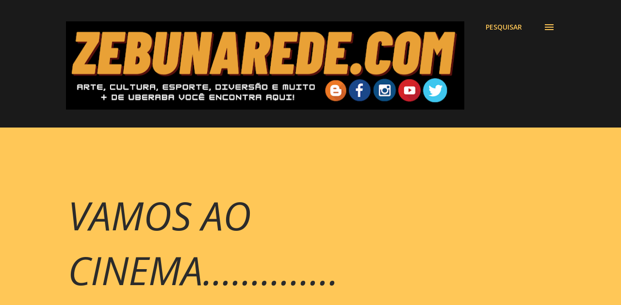

--- FILE ---
content_type: text/html; charset=UTF-8
request_url: https://www.zebunarede.com/2013/10/vamos-ao-cinema_18.html
body_size: 29397
content:
<!DOCTYPE html>
<html dir='ltr' lang='pt-BR'>
<head>
<meta content='width=device-width, initial-scale=1' name='viewport'/>
<title>VAMOS AO CINEMA..............</title>
<meta content='text/html; charset=UTF-8' http-equiv='Content-Type'/>
<!-- Chrome, Firefox OS and Opera -->
<meta content='#1a1a1a' name='theme-color'/>
<!-- Windows Phone -->
<meta content='#1a1a1a' name='msapplication-navbutton-color'/>
<meta content='blogger' name='generator'/>
<link href='https://www.zebunarede.com/favicon.ico' rel='icon' type='image/x-icon'/>
<link href='https://www.zebunarede.com/2013/10/vamos-ao-cinema_18.html' rel='canonical'/>
<link rel="alternate" type="application/atom+xml" title="Zebunarede.com - Atom" href="https://www.zebunarede.com/feeds/posts/default" />
<link rel="alternate" type="application/rss+xml" title="Zebunarede.com - RSS" href="https://www.zebunarede.com/feeds/posts/default?alt=rss" />
<link rel="service.post" type="application/atom+xml" title="Zebunarede.com - Atom" href="https://www.blogger.com/feeds/2144946288316889209/posts/default" />

<link rel="alternate" type="application/atom+xml" title="Zebunarede.com - Atom" href="https://www.zebunarede.com/feeds/2544550371230120411/comments/default" />
<!--Can't find substitution for tag [blog.ieCssRetrofitLinks]-->
<link href='https://blogger.googleusercontent.com/img/b/R29vZ2xl/AVvXsEjFf2tSmFIUTXPOZ1SBZiKNQNuoMlXR-fETFXdiAFbPM8ATUnJCLUjvg4_4tZTE8NY3rn7aDQ90ViNSWPNWrWhDbUmQIz43iZ4LGOY3HBvVR68jS37G4P197cw8keTUPUqYJGkcoEsjqEg/s1600/familiadobagulho_5.jpg' rel='image_src'/>
<meta content='https://www.zebunarede.com/2013/10/vamos-ao-cinema_18.html' property='og:url'/>
<meta content='VAMOS AO CINEMA..............' property='og:title'/>
<meta content=' CONFIRA AS ESTREIAS NO CINEMAIS DE UBERABA/MG.      TRAILERS, POSTERS E SINOPSE:    Família do Bagulho   Sinopse   David Burke (Jason Sudei...' property='og:description'/>
<meta content='https://blogger.googleusercontent.com/img/b/R29vZ2xl/AVvXsEjFf2tSmFIUTXPOZ1SBZiKNQNuoMlXR-fETFXdiAFbPM8ATUnJCLUjvg4_4tZTE8NY3rn7aDQ90ViNSWPNWrWhDbUmQIz43iZ4LGOY3HBvVR68jS37G4P197cw8keTUPUqYJGkcoEsjqEg/w1200-h630-p-k-no-nu/familiadobagulho_5.jpg' property='og:image'/>
<style type='text/css'>@font-face{font-family:'Lora';font-style:normal;font-weight:400;font-display:swap;src:url(//fonts.gstatic.com/s/lora/v37/0QI6MX1D_JOuGQbT0gvTJPa787weuxJMkq18ndeYxZ2JTg.woff2)format('woff2');unicode-range:U+0460-052F,U+1C80-1C8A,U+20B4,U+2DE0-2DFF,U+A640-A69F,U+FE2E-FE2F;}@font-face{font-family:'Lora';font-style:normal;font-weight:400;font-display:swap;src:url(//fonts.gstatic.com/s/lora/v37/0QI6MX1D_JOuGQbT0gvTJPa787weuxJFkq18ndeYxZ2JTg.woff2)format('woff2');unicode-range:U+0301,U+0400-045F,U+0490-0491,U+04B0-04B1,U+2116;}@font-face{font-family:'Lora';font-style:normal;font-weight:400;font-display:swap;src:url(//fonts.gstatic.com/s/lora/v37/0QI6MX1D_JOuGQbT0gvTJPa787weuxI9kq18ndeYxZ2JTg.woff2)format('woff2');unicode-range:U+0302-0303,U+0305,U+0307-0308,U+0310,U+0312,U+0315,U+031A,U+0326-0327,U+032C,U+032F-0330,U+0332-0333,U+0338,U+033A,U+0346,U+034D,U+0391-03A1,U+03A3-03A9,U+03B1-03C9,U+03D1,U+03D5-03D6,U+03F0-03F1,U+03F4-03F5,U+2016-2017,U+2034-2038,U+203C,U+2040,U+2043,U+2047,U+2050,U+2057,U+205F,U+2070-2071,U+2074-208E,U+2090-209C,U+20D0-20DC,U+20E1,U+20E5-20EF,U+2100-2112,U+2114-2115,U+2117-2121,U+2123-214F,U+2190,U+2192,U+2194-21AE,U+21B0-21E5,U+21F1-21F2,U+21F4-2211,U+2213-2214,U+2216-22FF,U+2308-230B,U+2310,U+2319,U+231C-2321,U+2336-237A,U+237C,U+2395,U+239B-23B7,U+23D0,U+23DC-23E1,U+2474-2475,U+25AF,U+25B3,U+25B7,U+25BD,U+25C1,U+25CA,U+25CC,U+25FB,U+266D-266F,U+27C0-27FF,U+2900-2AFF,U+2B0E-2B11,U+2B30-2B4C,U+2BFE,U+3030,U+FF5B,U+FF5D,U+1D400-1D7FF,U+1EE00-1EEFF;}@font-face{font-family:'Lora';font-style:normal;font-weight:400;font-display:swap;src:url(//fonts.gstatic.com/s/lora/v37/0QI6MX1D_JOuGQbT0gvTJPa787weuxIvkq18ndeYxZ2JTg.woff2)format('woff2');unicode-range:U+0001-000C,U+000E-001F,U+007F-009F,U+20DD-20E0,U+20E2-20E4,U+2150-218F,U+2190,U+2192,U+2194-2199,U+21AF,U+21E6-21F0,U+21F3,U+2218-2219,U+2299,U+22C4-22C6,U+2300-243F,U+2440-244A,U+2460-24FF,U+25A0-27BF,U+2800-28FF,U+2921-2922,U+2981,U+29BF,U+29EB,U+2B00-2BFF,U+4DC0-4DFF,U+FFF9-FFFB,U+10140-1018E,U+10190-1019C,U+101A0,U+101D0-101FD,U+102E0-102FB,U+10E60-10E7E,U+1D2C0-1D2D3,U+1D2E0-1D37F,U+1F000-1F0FF,U+1F100-1F1AD,U+1F1E6-1F1FF,U+1F30D-1F30F,U+1F315,U+1F31C,U+1F31E,U+1F320-1F32C,U+1F336,U+1F378,U+1F37D,U+1F382,U+1F393-1F39F,U+1F3A7-1F3A8,U+1F3AC-1F3AF,U+1F3C2,U+1F3C4-1F3C6,U+1F3CA-1F3CE,U+1F3D4-1F3E0,U+1F3ED,U+1F3F1-1F3F3,U+1F3F5-1F3F7,U+1F408,U+1F415,U+1F41F,U+1F426,U+1F43F,U+1F441-1F442,U+1F444,U+1F446-1F449,U+1F44C-1F44E,U+1F453,U+1F46A,U+1F47D,U+1F4A3,U+1F4B0,U+1F4B3,U+1F4B9,U+1F4BB,U+1F4BF,U+1F4C8-1F4CB,U+1F4D6,U+1F4DA,U+1F4DF,U+1F4E3-1F4E6,U+1F4EA-1F4ED,U+1F4F7,U+1F4F9-1F4FB,U+1F4FD-1F4FE,U+1F503,U+1F507-1F50B,U+1F50D,U+1F512-1F513,U+1F53E-1F54A,U+1F54F-1F5FA,U+1F610,U+1F650-1F67F,U+1F687,U+1F68D,U+1F691,U+1F694,U+1F698,U+1F6AD,U+1F6B2,U+1F6B9-1F6BA,U+1F6BC,U+1F6C6-1F6CF,U+1F6D3-1F6D7,U+1F6E0-1F6EA,U+1F6F0-1F6F3,U+1F6F7-1F6FC,U+1F700-1F7FF,U+1F800-1F80B,U+1F810-1F847,U+1F850-1F859,U+1F860-1F887,U+1F890-1F8AD,U+1F8B0-1F8BB,U+1F8C0-1F8C1,U+1F900-1F90B,U+1F93B,U+1F946,U+1F984,U+1F996,U+1F9E9,U+1FA00-1FA6F,U+1FA70-1FA7C,U+1FA80-1FA89,U+1FA8F-1FAC6,U+1FACE-1FADC,U+1FADF-1FAE9,U+1FAF0-1FAF8,U+1FB00-1FBFF;}@font-face{font-family:'Lora';font-style:normal;font-weight:400;font-display:swap;src:url(//fonts.gstatic.com/s/lora/v37/0QI6MX1D_JOuGQbT0gvTJPa787weuxJOkq18ndeYxZ2JTg.woff2)format('woff2');unicode-range:U+0102-0103,U+0110-0111,U+0128-0129,U+0168-0169,U+01A0-01A1,U+01AF-01B0,U+0300-0301,U+0303-0304,U+0308-0309,U+0323,U+0329,U+1EA0-1EF9,U+20AB;}@font-face{font-family:'Lora';font-style:normal;font-weight:400;font-display:swap;src:url(//fonts.gstatic.com/s/lora/v37/0QI6MX1D_JOuGQbT0gvTJPa787weuxJPkq18ndeYxZ2JTg.woff2)format('woff2');unicode-range:U+0100-02BA,U+02BD-02C5,U+02C7-02CC,U+02CE-02D7,U+02DD-02FF,U+0304,U+0308,U+0329,U+1D00-1DBF,U+1E00-1E9F,U+1EF2-1EFF,U+2020,U+20A0-20AB,U+20AD-20C0,U+2113,U+2C60-2C7F,U+A720-A7FF;}@font-face{font-family:'Lora';font-style:normal;font-weight:400;font-display:swap;src:url(//fonts.gstatic.com/s/lora/v37/0QI6MX1D_JOuGQbT0gvTJPa787weuxJBkq18ndeYxZ0.woff2)format('woff2');unicode-range:U+0000-00FF,U+0131,U+0152-0153,U+02BB-02BC,U+02C6,U+02DA,U+02DC,U+0304,U+0308,U+0329,U+2000-206F,U+20AC,U+2122,U+2191,U+2193,U+2212,U+2215,U+FEFF,U+FFFD;}@font-face{font-family:'Open Sans';font-style:italic;font-weight:400;font-stretch:100%;font-display:swap;src:url(//fonts.gstatic.com/s/opensans/v44/memtYaGs126MiZpBA-UFUIcVXSCEkx2cmqvXlWqWtE6FxZCJgvAQ.woff2)format('woff2');unicode-range:U+0460-052F,U+1C80-1C8A,U+20B4,U+2DE0-2DFF,U+A640-A69F,U+FE2E-FE2F;}@font-face{font-family:'Open Sans';font-style:italic;font-weight:400;font-stretch:100%;font-display:swap;src:url(//fonts.gstatic.com/s/opensans/v44/memtYaGs126MiZpBA-UFUIcVXSCEkx2cmqvXlWqWvU6FxZCJgvAQ.woff2)format('woff2');unicode-range:U+0301,U+0400-045F,U+0490-0491,U+04B0-04B1,U+2116;}@font-face{font-family:'Open Sans';font-style:italic;font-weight:400;font-stretch:100%;font-display:swap;src:url(//fonts.gstatic.com/s/opensans/v44/memtYaGs126MiZpBA-UFUIcVXSCEkx2cmqvXlWqWtU6FxZCJgvAQ.woff2)format('woff2');unicode-range:U+1F00-1FFF;}@font-face{font-family:'Open Sans';font-style:italic;font-weight:400;font-stretch:100%;font-display:swap;src:url(//fonts.gstatic.com/s/opensans/v44/memtYaGs126MiZpBA-UFUIcVXSCEkx2cmqvXlWqWuk6FxZCJgvAQ.woff2)format('woff2');unicode-range:U+0370-0377,U+037A-037F,U+0384-038A,U+038C,U+038E-03A1,U+03A3-03FF;}@font-face{font-family:'Open Sans';font-style:italic;font-weight:400;font-stretch:100%;font-display:swap;src:url(//fonts.gstatic.com/s/opensans/v44/memtYaGs126MiZpBA-UFUIcVXSCEkx2cmqvXlWqWu06FxZCJgvAQ.woff2)format('woff2');unicode-range:U+0307-0308,U+0590-05FF,U+200C-2010,U+20AA,U+25CC,U+FB1D-FB4F;}@font-face{font-family:'Open Sans';font-style:italic;font-weight:400;font-stretch:100%;font-display:swap;src:url(//fonts.gstatic.com/s/opensans/v44/memtYaGs126MiZpBA-UFUIcVXSCEkx2cmqvXlWqWxU6FxZCJgvAQ.woff2)format('woff2');unicode-range:U+0302-0303,U+0305,U+0307-0308,U+0310,U+0312,U+0315,U+031A,U+0326-0327,U+032C,U+032F-0330,U+0332-0333,U+0338,U+033A,U+0346,U+034D,U+0391-03A1,U+03A3-03A9,U+03B1-03C9,U+03D1,U+03D5-03D6,U+03F0-03F1,U+03F4-03F5,U+2016-2017,U+2034-2038,U+203C,U+2040,U+2043,U+2047,U+2050,U+2057,U+205F,U+2070-2071,U+2074-208E,U+2090-209C,U+20D0-20DC,U+20E1,U+20E5-20EF,U+2100-2112,U+2114-2115,U+2117-2121,U+2123-214F,U+2190,U+2192,U+2194-21AE,U+21B0-21E5,U+21F1-21F2,U+21F4-2211,U+2213-2214,U+2216-22FF,U+2308-230B,U+2310,U+2319,U+231C-2321,U+2336-237A,U+237C,U+2395,U+239B-23B7,U+23D0,U+23DC-23E1,U+2474-2475,U+25AF,U+25B3,U+25B7,U+25BD,U+25C1,U+25CA,U+25CC,U+25FB,U+266D-266F,U+27C0-27FF,U+2900-2AFF,U+2B0E-2B11,U+2B30-2B4C,U+2BFE,U+3030,U+FF5B,U+FF5D,U+1D400-1D7FF,U+1EE00-1EEFF;}@font-face{font-family:'Open Sans';font-style:italic;font-weight:400;font-stretch:100%;font-display:swap;src:url(//fonts.gstatic.com/s/opensans/v44/memtYaGs126MiZpBA-UFUIcVXSCEkx2cmqvXlWqW106FxZCJgvAQ.woff2)format('woff2');unicode-range:U+0001-000C,U+000E-001F,U+007F-009F,U+20DD-20E0,U+20E2-20E4,U+2150-218F,U+2190,U+2192,U+2194-2199,U+21AF,U+21E6-21F0,U+21F3,U+2218-2219,U+2299,U+22C4-22C6,U+2300-243F,U+2440-244A,U+2460-24FF,U+25A0-27BF,U+2800-28FF,U+2921-2922,U+2981,U+29BF,U+29EB,U+2B00-2BFF,U+4DC0-4DFF,U+FFF9-FFFB,U+10140-1018E,U+10190-1019C,U+101A0,U+101D0-101FD,U+102E0-102FB,U+10E60-10E7E,U+1D2C0-1D2D3,U+1D2E0-1D37F,U+1F000-1F0FF,U+1F100-1F1AD,U+1F1E6-1F1FF,U+1F30D-1F30F,U+1F315,U+1F31C,U+1F31E,U+1F320-1F32C,U+1F336,U+1F378,U+1F37D,U+1F382,U+1F393-1F39F,U+1F3A7-1F3A8,U+1F3AC-1F3AF,U+1F3C2,U+1F3C4-1F3C6,U+1F3CA-1F3CE,U+1F3D4-1F3E0,U+1F3ED,U+1F3F1-1F3F3,U+1F3F5-1F3F7,U+1F408,U+1F415,U+1F41F,U+1F426,U+1F43F,U+1F441-1F442,U+1F444,U+1F446-1F449,U+1F44C-1F44E,U+1F453,U+1F46A,U+1F47D,U+1F4A3,U+1F4B0,U+1F4B3,U+1F4B9,U+1F4BB,U+1F4BF,U+1F4C8-1F4CB,U+1F4D6,U+1F4DA,U+1F4DF,U+1F4E3-1F4E6,U+1F4EA-1F4ED,U+1F4F7,U+1F4F9-1F4FB,U+1F4FD-1F4FE,U+1F503,U+1F507-1F50B,U+1F50D,U+1F512-1F513,U+1F53E-1F54A,U+1F54F-1F5FA,U+1F610,U+1F650-1F67F,U+1F687,U+1F68D,U+1F691,U+1F694,U+1F698,U+1F6AD,U+1F6B2,U+1F6B9-1F6BA,U+1F6BC,U+1F6C6-1F6CF,U+1F6D3-1F6D7,U+1F6E0-1F6EA,U+1F6F0-1F6F3,U+1F6F7-1F6FC,U+1F700-1F7FF,U+1F800-1F80B,U+1F810-1F847,U+1F850-1F859,U+1F860-1F887,U+1F890-1F8AD,U+1F8B0-1F8BB,U+1F8C0-1F8C1,U+1F900-1F90B,U+1F93B,U+1F946,U+1F984,U+1F996,U+1F9E9,U+1FA00-1FA6F,U+1FA70-1FA7C,U+1FA80-1FA89,U+1FA8F-1FAC6,U+1FACE-1FADC,U+1FADF-1FAE9,U+1FAF0-1FAF8,U+1FB00-1FBFF;}@font-face{font-family:'Open Sans';font-style:italic;font-weight:400;font-stretch:100%;font-display:swap;src:url(//fonts.gstatic.com/s/opensans/v44/memtYaGs126MiZpBA-UFUIcVXSCEkx2cmqvXlWqWtk6FxZCJgvAQ.woff2)format('woff2');unicode-range:U+0102-0103,U+0110-0111,U+0128-0129,U+0168-0169,U+01A0-01A1,U+01AF-01B0,U+0300-0301,U+0303-0304,U+0308-0309,U+0323,U+0329,U+1EA0-1EF9,U+20AB;}@font-face{font-family:'Open Sans';font-style:italic;font-weight:400;font-stretch:100%;font-display:swap;src:url(//fonts.gstatic.com/s/opensans/v44/memtYaGs126MiZpBA-UFUIcVXSCEkx2cmqvXlWqWt06FxZCJgvAQ.woff2)format('woff2');unicode-range:U+0100-02BA,U+02BD-02C5,U+02C7-02CC,U+02CE-02D7,U+02DD-02FF,U+0304,U+0308,U+0329,U+1D00-1DBF,U+1E00-1E9F,U+1EF2-1EFF,U+2020,U+20A0-20AB,U+20AD-20C0,U+2113,U+2C60-2C7F,U+A720-A7FF;}@font-face{font-family:'Open Sans';font-style:italic;font-weight:400;font-stretch:100%;font-display:swap;src:url(//fonts.gstatic.com/s/opensans/v44/memtYaGs126MiZpBA-UFUIcVXSCEkx2cmqvXlWqWuU6FxZCJgg.woff2)format('woff2');unicode-range:U+0000-00FF,U+0131,U+0152-0153,U+02BB-02BC,U+02C6,U+02DA,U+02DC,U+0304,U+0308,U+0329,U+2000-206F,U+20AC,U+2122,U+2191,U+2193,U+2212,U+2215,U+FEFF,U+FFFD;}@font-face{font-family:'Open Sans';font-style:italic;font-weight:600;font-stretch:100%;font-display:swap;src:url(//fonts.gstatic.com/s/opensans/v44/memtYaGs126MiZpBA-UFUIcVXSCEkx2cmqvXlWqWtE6FxZCJgvAQ.woff2)format('woff2');unicode-range:U+0460-052F,U+1C80-1C8A,U+20B4,U+2DE0-2DFF,U+A640-A69F,U+FE2E-FE2F;}@font-face{font-family:'Open Sans';font-style:italic;font-weight:600;font-stretch:100%;font-display:swap;src:url(//fonts.gstatic.com/s/opensans/v44/memtYaGs126MiZpBA-UFUIcVXSCEkx2cmqvXlWqWvU6FxZCJgvAQ.woff2)format('woff2');unicode-range:U+0301,U+0400-045F,U+0490-0491,U+04B0-04B1,U+2116;}@font-face{font-family:'Open Sans';font-style:italic;font-weight:600;font-stretch:100%;font-display:swap;src:url(//fonts.gstatic.com/s/opensans/v44/memtYaGs126MiZpBA-UFUIcVXSCEkx2cmqvXlWqWtU6FxZCJgvAQ.woff2)format('woff2');unicode-range:U+1F00-1FFF;}@font-face{font-family:'Open Sans';font-style:italic;font-weight:600;font-stretch:100%;font-display:swap;src:url(//fonts.gstatic.com/s/opensans/v44/memtYaGs126MiZpBA-UFUIcVXSCEkx2cmqvXlWqWuk6FxZCJgvAQ.woff2)format('woff2');unicode-range:U+0370-0377,U+037A-037F,U+0384-038A,U+038C,U+038E-03A1,U+03A3-03FF;}@font-face{font-family:'Open Sans';font-style:italic;font-weight:600;font-stretch:100%;font-display:swap;src:url(//fonts.gstatic.com/s/opensans/v44/memtYaGs126MiZpBA-UFUIcVXSCEkx2cmqvXlWqWu06FxZCJgvAQ.woff2)format('woff2');unicode-range:U+0307-0308,U+0590-05FF,U+200C-2010,U+20AA,U+25CC,U+FB1D-FB4F;}@font-face{font-family:'Open Sans';font-style:italic;font-weight:600;font-stretch:100%;font-display:swap;src:url(//fonts.gstatic.com/s/opensans/v44/memtYaGs126MiZpBA-UFUIcVXSCEkx2cmqvXlWqWxU6FxZCJgvAQ.woff2)format('woff2');unicode-range:U+0302-0303,U+0305,U+0307-0308,U+0310,U+0312,U+0315,U+031A,U+0326-0327,U+032C,U+032F-0330,U+0332-0333,U+0338,U+033A,U+0346,U+034D,U+0391-03A1,U+03A3-03A9,U+03B1-03C9,U+03D1,U+03D5-03D6,U+03F0-03F1,U+03F4-03F5,U+2016-2017,U+2034-2038,U+203C,U+2040,U+2043,U+2047,U+2050,U+2057,U+205F,U+2070-2071,U+2074-208E,U+2090-209C,U+20D0-20DC,U+20E1,U+20E5-20EF,U+2100-2112,U+2114-2115,U+2117-2121,U+2123-214F,U+2190,U+2192,U+2194-21AE,U+21B0-21E5,U+21F1-21F2,U+21F4-2211,U+2213-2214,U+2216-22FF,U+2308-230B,U+2310,U+2319,U+231C-2321,U+2336-237A,U+237C,U+2395,U+239B-23B7,U+23D0,U+23DC-23E1,U+2474-2475,U+25AF,U+25B3,U+25B7,U+25BD,U+25C1,U+25CA,U+25CC,U+25FB,U+266D-266F,U+27C0-27FF,U+2900-2AFF,U+2B0E-2B11,U+2B30-2B4C,U+2BFE,U+3030,U+FF5B,U+FF5D,U+1D400-1D7FF,U+1EE00-1EEFF;}@font-face{font-family:'Open Sans';font-style:italic;font-weight:600;font-stretch:100%;font-display:swap;src:url(//fonts.gstatic.com/s/opensans/v44/memtYaGs126MiZpBA-UFUIcVXSCEkx2cmqvXlWqW106FxZCJgvAQ.woff2)format('woff2');unicode-range:U+0001-000C,U+000E-001F,U+007F-009F,U+20DD-20E0,U+20E2-20E4,U+2150-218F,U+2190,U+2192,U+2194-2199,U+21AF,U+21E6-21F0,U+21F3,U+2218-2219,U+2299,U+22C4-22C6,U+2300-243F,U+2440-244A,U+2460-24FF,U+25A0-27BF,U+2800-28FF,U+2921-2922,U+2981,U+29BF,U+29EB,U+2B00-2BFF,U+4DC0-4DFF,U+FFF9-FFFB,U+10140-1018E,U+10190-1019C,U+101A0,U+101D0-101FD,U+102E0-102FB,U+10E60-10E7E,U+1D2C0-1D2D3,U+1D2E0-1D37F,U+1F000-1F0FF,U+1F100-1F1AD,U+1F1E6-1F1FF,U+1F30D-1F30F,U+1F315,U+1F31C,U+1F31E,U+1F320-1F32C,U+1F336,U+1F378,U+1F37D,U+1F382,U+1F393-1F39F,U+1F3A7-1F3A8,U+1F3AC-1F3AF,U+1F3C2,U+1F3C4-1F3C6,U+1F3CA-1F3CE,U+1F3D4-1F3E0,U+1F3ED,U+1F3F1-1F3F3,U+1F3F5-1F3F7,U+1F408,U+1F415,U+1F41F,U+1F426,U+1F43F,U+1F441-1F442,U+1F444,U+1F446-1F449,U+1F44C-1F44E,U+1F453,U+1F46A,U+1F47D,U+1F4A3,U+1F4B0,U+1F4B3,U+1F4B9,U+1F4BB,U+1F4BF,U+1F4C8-1F4CB,U+1F4D6,U+1F4DA,U+1F4DF,U+1F4E3-1F4E6,U+1F4EA-1F4ED,U+1F4F7,U+1F4F9-1F4FB,U+1F4FD-1F4FE,U+1F503,U+1F507-1F50B,U+1F50D,U+1F512-1F513,U+1F53E-1F54A,U+1F54F-1F5FA,U+1F610,U+1F650-1F67F,U+1F687,U+1F68D,U+1F691,U+1F694,U+1F698,U+1F6AD,U+1F6B2,U+1F6B9-1F6BA,U+1F6BC,U+1F6C6-1F6CF,U+1F6D3-1F6D7,U+1F6E0-1F6EA,U+1F6F0-1F6F3,U+1F6F7-1F6FC,U+1F700-1F7FF,U+1F800-1F80B,U+1F810-1F847,U+1F850-1F859,U+1F860-1F887,U+1F890-1F8AD,U+1F8B0-1F8BB,U+1F8C0-1F8C1,U+1F900-1F90B,U+1F93B,U+1F946,U+1F984,U+1F996,U+1F9E9,U+1FA00-1FA6F,U+1FA70-1FA7C,U+1FA80-1FA89,U+1FA8F-1FAC6,U+1FACE-1FADC,U+1FADF-1FAE9,U+1FAF0-1FAF8,U+1FB00-1FBFF;}@font-face{font-family:'Open Sans';font-style:italic;font-weight:600;font-stretch:100%;font-display:swap;src:url(//fonts.gstatic.com/s/opensans/v44/memtYaGs126MiZpBA-UFUIcVXSCEkx2cmqvXlWqWtk6FxZCJgvAQ.woff2)format('woff2');unicode-range:U+0102-0103,U+0110-0111,U+0128-0129,U+0168-0169,U+01A0-01A1,U+01AF-01B0,U+0300-0301,U+0303-0304,U+0308-0309,U+0323,U+0329,U+1EA0-1EF9,U+20AB;}@font-face{font-family:'Open Sans';font-style:italic;font-weight:600;font-stretch:100%;font-display:swap;src:url(//fonts.gstatic.com/s/opensans/v44/memtYaGs126MiZpBA-UFUIcVXSCEkx2cmqvXlWqWt06FxZCJgvAQ.woff2)format('woff2');unicode-range:U+0100-02BA,U+02BD-02C5,U+02C7-02CC,U+02CE-02D7,U+02DD-02FF,U+0304,U+0308,U+0329,U+1D00-1DBF,U+1E00-1E9F,U+1EF2-1EFF,U+2020,U+20A0-20AB,U+20AD-20C0,U+2113,U+2C60-2C7F,U+A720-A7FF;}@font-face{font-family:'Open Sans';font-style:italic;font-weight:600;font-stretch:100%;font-display:swap;src:url(//fonts.gstatic.com/s/opensans/v44/memtYaGs126MiZpBA-UFUIcVXSCEkx2cmqvXlWqWuU6FxZCJgg.woff2)format('woff2');unicode-range:U+0000-00FF,U+0131,U+0152-0153,U+02BB-02BC,U+02C6,U+02DA,U+02DC,U+0304,U+0308,U+0329,U+2000-206F,U+20AC,U+2122,U+2191,U+2193,U+2212,U+2215,U+FEFF,U+FFFD;}@font-face{font-family:'Open Sans';font-style:italic;font-weight:800;font-stretch:100%;font-display:swap;src:url(//fonts.gstatic.com/s/opensans/v44/memtYaGs126MiZpBA-UFUIcVXSCEkx2cmqvXlWqWtE6FxZCJgvAQ.woff2)format('woff2');unicode-range:U+0460-052F,U+1C80-1C8A,U+20B4,U+2DE0-2DFF,U+A640-A69F,U+FE2E-FE2F;}@font-face{font-family:'Open Sans';font-style:italic;font-weight:800;font-stretch:100%;font-display:swap;src:url(//fonts.gstatic.com/s/opensans/v44/memtYaGs126MiZpBA-UFUIcVXSCEkx2cmqvXlWqWvU6FxZCJgvAQ.woff2)format('woff2');unicode-range:U+0301,U+0400-045F,U+0490-0491,U+04B0-04B1,U+2116;}@font-face{font-family:'Open Sans';font-style:italic;font-weight:800;font-stretch:100%;font-display:swap;src:url(//fonts.gstatic.com/s/opensans/v44/memtYaGs126MiZpBA-UFUIcVXSCEkx2cmqvXlWqWtU6FxZCJgvAQ.woff2)format('woff2');unicode-range:U+1F00-1FFF;}@font-face{font-family:'Open Sans';font-style:italic;font-weight:800;font-stretch:100%;font-display:swap;src:url(//fonts.gstatic.com/s/opensans/v44/memtYaGs126MiZpBA-UFUIcVXSCEkx2cmqvXlWqWuk6FxZCJgvAQ.woff2)format('woff2');unicode-range:U+0370-0377,U+037A-037F,U+0384-038A,U+038C,U+038E-03A1,U+03A3-03FF;}@font-face{font-family:'Open Sans';font-style:italic;font-weight:800;font-stretch:100%;font-display:swap;src:url(//fonts.gstatic.com/s/opensans/v44/memtYaGs126MiZpBA-UFUIcVXSCEkx2cmqvXlWqWu06FxZCJgvAQ.woff2)format('woff2');unicode-range:U+0307-0308,U+0590-05FF,U+200C-2010,U+20AA,U+25CC,U+FB1D-FB4F;}@font-face{font-family:'Open Sans';font-style:italic;font-weight:800;font-stretch:100%;font-display:swap;src:url(//fonts.gstatic.com/s/opensans/v44/memtYaGs126MiZpBA-UFUIcVXSCEkx2cmqvXlWqWxU6FxZCJgvAQ.woff2)format('woff2');unicode-range:U+0302-0303,U+0305,U+0307-0308,U+0310,U+0312,U+0315,U+031A,U+0326-0327,U+032C,U+032F-0330,U+0332-0333,U+0338,U+033A,U+0346,U+034D,U+0391-03A1,U+03A3-03A9,U+03B1-03C9,U+03D1,U+03D5-03D6,U+03F0-03F1,U+03F4-03F5,U+2016-2017,U+2034-2038,U+203C,U+2040,U+2043,U+2047,U+2050,U+2057,U+205F,U+2070-2071,U+2074-208E,U+2090-209C,U+20D0-20DC,U+20E1,U+20E5-20EF,U+2100-2112,U+2114-2115,U+2117-2121,U+2123-214F,U+2190,U+2192,U+2194-21AE,U+21B0-21E5,U+21F1-21F2,U+21F4-2211,U+2213-2214,U+2216-22FF,U+2308-230B,U+2310,U+2319,U+231C-2321,U+2336-237A,U+237C,U+2395,U+239B-23B7,U+23D0,U+23DC-23E1,U+2474-2475,U+25AF,U+25B3,U+25B7,U+25BD,U+25C1,U+25CA,U+25CC,U+25FB,U+266D-266F,U+27C0-27FF,U+2900-2AFF,U+2B0E-2B11,U+2B30-2B4C,U+2BFE,U+3030,U+FF5B,U+FF5D,U+1D400-1D7FF,U+1EE00-1EEFF;}@font-face{font-family:'Open Sans';font-style:italic;font-weight:800;font-stretch:100%;font-display:swap;src:url(//fonts.gstatic.com/s/opensans/v44/memtYaGs126MiZpBA-UFUIcVXSCEkx2cmqvXlWqW106FxZCJgvAQ.woff2)format('woff2');unicode-range:U+0001-000C,U+000E-001F,U+007F-009F,U+20DD-20E0,U+20E2-20E4,U+2150-218F,U+2190,U+2192,U+2194-2199,U+21AF,U+21E6-21F0,U+21F3,U+2218-2219,U+2299,U+22C4-22C6,U+2300-243F,U+2440-244A,U+2460-24FF,U+25A0-27BF,U+2800-28FF,U+2921-2922,U+2981,U+29BF,U+29EB,U+2B00-2BFF,U+4DC0-4DFF,U+FFF9-FFFB,U+10140-1018E,U+10190-1019C,U+101A0,U+101D0-101FD,U+102E0-102FB,U+10E60-10E7E,U+1D2C0-1D2D3,U+1D2E0-1D37F,U+1F000-1F0FF,U+1F100-1F1AD,U+1F1E6-1F1FF,U+1F30D-1F30F,U+1F315,U+1F31C,U+1F31E,U+1F320-1F32C,U+1F336,U+1F378,U+1F37D,U+1F382,U+1F393-1F39F,U+1F3A7-1F3A8,U+1F3AC-1F3AF,U+1F3C2,U+1F3C4-1F3C6,U+1F3CA-1F3CE,U+1F3D4-1F3E0,U+1F3ED,U+1F3F1-1F3F3,U+1F3F5-1F3F7,U+1F408,U+1F415,U+1F41F,U+1F426,U+1F43F,U+1F441-1F442,U+1F444,U+1F446-1F449,U+1F44C-1F44E,U+1F453,U+1F46A,U+1F47D,U+1F4A3,U+1F4B0,U+1F4B3,U+1F4B9,U+1F4BB,U+1F4BF,U+1F4C8-1F4CB,U+1F4D6,U+1F4DA,U+1F4DF,U+1F4E3-1F4E6,U+1F4EA-1F4ED,U+1F4F7,U+1F4F9-1F4FB,U+1F4FD-1F4FE,U+1F503,U+1F507-1F50B,U+1F50D,U+1F512-1F513,U+1F53E-1F54A,U+1F54F-1F5FA,U+1F610,U+1F650-1F67F,U+1F687,U+1F68D,U+1F691,U+1F694,U+1F698,U+1F6AD,U+1F6B2,U+1F6B9-1F6BA,U+1F6BC,U+1F6C6-1F6CF,U+1F6D3-1F6D7,U+1F6E0-1F6EA,U+1F6F0-1F6F3,U+1F6F7-1F6FC,U+1F700-1F7FF,U+1F800-1F80B,U+1F810-1F847,U+1F850-1F859,U+1F860-1F887,U+1F890-1F8AD,U+1F8B0-1F8BB,U+1F8C0-1F8C1,U+1F900-1F90B,U+1F93B,U+1F946,U+1F984,U+1F996,U+1F9E9,U+1FA00-1FA6F,U+1FA70-1FA7C,U+1FA80-1FA89,U+1FA8F-1FAC6,U+1FACE-1FADC,U+1FADF-1FAE9,U+1FAF0-1FAF8,U+1FB00-1FBFF;}@font-face{font-family:'Open Sans';font-style:italic;font-weight:800;font-stretch:100%;font-display:swap;src:url(//fonts.gstatic.com/s/opensans/v44/memtYaGs126MiZpBA-UFUIcVXSCEkx2cmqvXlWqWtk6FxZCJgvAQ.woff2)format('woff2');unicode-range:U+0102-0103,U+0110-0111,U+0128-0129,U+0168-0169,U+01A0-01A1,U+01AF-01B0,U+0300-0301,U+0303-0304,U+0308-0309,U+0323,U+0329,U+1EA0-1EF9,U+20AB;}@font-face{font-family:'Open Sans';font-style:italic;font-weight:800;font-stretch:100%;font-display:swap;src:url(//fonts.gstatic.com/s/opensans/v44/memtYaGs126MiZpBA-UFUIcVXSCEkx2cmqvXlWqWt06FxZCJgvAQ.woff2)format('woff2');unicode-range:U+0100-02BA,U+02BD-02C5,U+02C7-02CC,U+02CE-02D7,U+02DD-02FF,U+0304,U+0308,U+0329,U+1D00-1DBF,U+1E00-1E9F,U+1EF2-1EFF,U+2020,U+20A0-20AB,U+20AD-20C0,U+2113,U+2C60-2C7F,U+A720-A7FF;}@font-face{font-family:'Open Sans';font-style:italic;font-weight:800;font-stretch:100%;font-display:swap;src:url(//fonts.gstatic.com/s/opensans/v44/memtYaGs126MiZpBA-UFUIcVXSCEkx2cmqvXlWqWuU6FxZCJgg.woff2)format('woff2');unicode-range:U+0000-00FF,U+0131,U+0152-0153,U+02BB-02BC,U+02C6,U+02DA,U+02DC,U+0304,U+0308,U+0329,U+2000-206F,U+20AC,U+2122,U+2191,U+2193,U+2212,U+2215,U+FEFF,U+FFFD;}@font-face{font-family:'Open Sans';font-style:normal;font-weight:400;font-stretch:100%;font-display:swap;src:url(//fonts.gstatic.com/s/opensans/v44/memvYaGs126MiZpBA-UvWbX2vVnXBbObj2OVTSKmu0SC55K5gw.woff2)format('woff2');unicode-range:U+0460-052F,U+1C80-1C8A,U+20B4,U+2DE0-2DFF,U+A640-A69F,U+FE2E-FE2F;}@font-face{font-family:'Open Sans';font-style:normal;font-weight:400;font-stretch:100%;font-display:swap;src:url(//fonts.gstatic.com/s/opensans/v44/memvYaGs126MiZpBA-UvWbX2vVnXBbObj2OVTSumu0SC55K5gw.woff2)format('woff2');unicode-range:U+0301,U+0400-045F,U+0490-0491,U+04B0-04B1,U+2116;}@font-face{font-family:'Open Sans';font-style:normal;font-weight:400;font-stretch:100%;font-display:swap;src:url(//fonts.gstatic.com/s/opensans/v44/memvYaGs126MiZpBA-UvWbX2vVnXBbObj2OVTSOmu0SC55K5gw.woff2)format('woff2');unicode-range:U+1F00-1FFF;}@font-face{font-family:'Open Sans';font-style:normal;font-weight:400;font-stretch:100%;font-display:swap;src:url(//fonts.gstatic.com/s/opensans/v44/memvYaGs126MiZpBA-UvWbX2vVnXBbObj2OVTSymu0SC55K5gw.woff2)format('woff2');unicode-range:U+0370-0377,U+037A-037F,U+0384-038A,U+038C,U+038E-03A1,U+03A3-03FF;}@font-face{font-family:'Open Sans';font-style:normal;font-weight:400;font-stretch:100%;font-display:swap;src:url(//fonts.gstatic.com/s/opensans/v44/memvYaGs126MiZpBA-UvWbX2vVnXBbObj2OVTS2mu0SC55K5gw.woff2)format('woff2');unicode-range:U+0307-0308,U+0590-05FF,U+200C-2010,U+20AA,U+25CC,U+FB1D-FB4F;}@font-face{font-family:'Open Sans';font-style:normal;font-weight:400;font-stretch:100%;font-display:swap;src:url(//fonts.gstatic.com/s/opensans/v44/memvYaGs126MiZpBA-UvWbX2vVnXBbObj2OVTVOmu0SC55K5gw.woff2)format('woff2');unicode-range:U+0302-0303,U+0305,U+0307-0308,U+0310,U+0312,U+0315,U+031A,U+0326-0327,U+032C,U+032F-0330,U+0332-0333,U+0338,U+033A,U+0346,U+034D,U+0391-03A1,U+03A3-03A9,U+03B1-03C9,U+03D1,U+03D5-03D6,U+03F0-03F1,U+03F4-03F5,U+2016-2017,U+2034-2038,U+203C,U+2040,U+2043,U+2047,U+2050,U+2057,U+205F,U+2070-2071,U+2074-208E,U+2090-209C,U+20D0-20DC,U+20E1,U+20E5-20EF,U+2100-2112,U+2114-2115,U+2117-2121,U+2123-214F,U+2190,U+2192,U+2194-21AE,U+21B0-21E5,U+21F1-21F2,U+21F4-2211,U+2213-2214,U+2216-22FF,U+2308-230B,U+2310,U+2319,U+231C-2321,U+2336-237A,U+237C,U+2395,U+239B-23B7,U+23D0,U+23DC-23E1,U+2474-2475,U+25AF,U+25B3,U+25B7,U+25BD,U+25C1,U+25CA,U+25CC,U+25FB,U+266D-266F,U+27C0-27FF,U+2900-2AFF,U+2B0E-2B11,U+2B30-2B4C,U+2BFE,U+3030,U+FF5B,U+FF5D,U+1D400-1D7FF,U+1EE00-1EEFF;}@font-face{font-family:'Open Sans';font-style:normal;font-weight:400;font-stretch:100%;font-display:swap;src:url(//fonts.gstatic.com/s/opensans/v44/memvYaGs126MiZpBA-UvWbX2vVnXBbObj2OVTUGmu0SC55K5gw.woff2)format('woff2');unicode-range:U+0001-000C,U+000E-001F,U+007F-009F,U+20DD-20E0,U+20E2-20E4,U+2150-218F,U+2190,U+2192,U+2194-2199,U+21AF,U+21E6-21F0,U+21F3,U+2218-2219,U+2299,U+22C4-22C6,U+2300-243F,U+2440-244A,U+2460-24FF,U+25A0-27BF,U+2800-28FF,U+2921-2922,U+2981,U+29BF,U+29EB,U+2B00-2BFF,U+4DC0-4DFF,U+FFF9-FFFB,U+10140-1018E,U+10190-1019C,U+101A0,U+101D0-101FD,U+102E0-102FB,U+10E60-10E7E,U+1D2C0-1D2D3,U+1D2E0-1D37F,U+1F000-1F0FF,U+1F100-1F1AD,U+1F1E6-1F1FF,U+1F30D-1F30F,U+1F315,U+1F31C,U+1F31E,U+1F320-1F32C,U+1F336,U+1F378,U+1F37D,U+1F382,U+1F393-1F39F,U+1F3A7-1F3A8,U+1F3AC-1F3AF,U+1F3C2,U+1F3C4-1F3C6,U+1F3CA-1F3CE,U+1F3D4-1F3E0,U+1F3ED,U+1F3F1-1F3F3,U+1F3F5-1F3F7,U+1F408,U+1F415,U+1F41F,U+1F426,U+1F43F,U+1F441-1F442,U+1F444,U+1F446-1F449,U+1F44C-1F44E,U+1F453,U+1F46A,U+1F47D,U+1F4A3,U+1F4B0,U+1F4B3,U+1F4B9,U+1F4BB,U+1F4BF,U+1F4C8-1F4CB,U+1F4D6,U+1F4DA,U+1F4DF,U+1F4E3-1F4E6,U+1F4EA-1F4ED,U+1F4F7,U+1F4F9-1F4FB,U+1F4FD-1F4FE,U+1F503,U+1F507-1F50B,U+1F50D,U+1F512-1F513,U+1F53E-1F54A,U+1F54F-1F5FA,U+1F610,U+1F650-1F67F,U+1F687,U+1F68D,U+1F691,U+1F694,U+1F698,U+1F6AD,U+1F6B2,U+1F6B9-1F6BA,U+1F6BC,U+1F6C6-1F6CF,U+1F6D3-1F6D7,U+1F6E0-1F6EA,U+1F6F0-1F6F3,U+1F6F7-1F6FC,U+1F700-1F7FF,U+1F800-1F80B,U+1F810-1F847,U+1F850-1F859,U+1F860-1F887,U+1F890-1F8AD,U+1F8B0-1F8BB,U+1F8C0-1F8C1,U+1F900-1F90B,U+1F93B,U+1F946,U+1F984,U+1F996,U+1F9E9,U+1FA00-1FA6F,U+1FA70-1FA7C,U+1FA80-1FA89,U+1FA8F-1FAC6,U+1FACE-1FADC,U+1FADF-1FAE9,U+1FAF0-1FAF8,U+1FB00-1FBFF;}@font-face{font-family:'Open Sans';font-style:normal;font-weight:400;font-stretch:100%;font-display:swap;src:url(//fonts.gstatic.com/s/opensans/v44/memvYaGs126MiZpBA-UvWbX2vVnXBbObj2OVTSCmu0SC55K5gw.woff2)format('woff2');unicode-range:U+0102-0103,U+0110-0111,U+0128-0129,U+0168-0169,U+01A0-01A1,U+01AF-01B0,U+0300-0301,U+0303-0304,U+0308-0309,U+0323,U+0329,U+1EA0-1EF9,U+20AB;}@font-face{font-family:'Open Sans';font-style:normal;font-weight:400;font-stretch:100%;font-display:swap;src:url(//fonts.gstatic.com/s/opensans/v44/memvYaGs126MiZpBA-UvWbX2vVnXBbObj2OVTSGmu0SC55K5gw.woff2)format('woff2');unicode-range:U+0100-02BA,U+02BD-02C5,U+02C7-02CC,U+02CE-02D7,U+02DD-02FF,U+0304,U+0308,U+0329,U+1D00-1DBF,U+1E00-1E9F,U+1EF2-1EFF,U+2020,U+20A0-20AB,U+20AD-20C0,U+2113,U+2C60-2C7F,U+A720-A7FF;}@font-face{font-family:'Open Sans';font-style:normal;font-weight:400;font-stretch:100%;font-display:swap;src:url(//fonts.gstatic.com/s/opensans/v44/memvYaGs126MiZpBA-UvWbX2vVnXBbObj2OVTS-mu0SC55I.woff2)format('woff2');unicode-range:U+0000-00FF,U+0131,U+0152-0153,U+02BB-02BC,U+02C6,U+02DA,U+02DC,U+0304,U+0308,U+0329,U+2000-206F,U+20AC,U+2122,U+2191,U+2193,U+2212,U+2215,U+FEFF,U+FFFD;}@font-face{font-family:'Open Sans';font-style:normal;font-weight:600;font-stretch:100%;font-display:swap;src:url(//fonts.gstatic.com/s/opensans/v44/memvYaGs126MiZpBA-UvWbX2vVnXBbObj2OVTSKmu0SC55K5gw.woff2)format('woff2');unicode-range:U+0460-052F,U+1C80-1C8A,U+20B4,U+2DE0-2DFF,U+A640-A69F,U+FE2E-FE2F;}@font-face{font-family:'Open Sans';font-style:normal;font-weight:600;font-stretch:100%;font-display:swap;src:url(//fonts.gstatic.com/s/opensans/v44/memvYaGs126MiZpBA-UvWbX2vVnXBbObj2OVTSumu0SC55K5gw.woff2)format('woff2');unicode-range:U+0301,U+0400-045F,U+0490-0491,U+04B0-04B1,U+2116;}@font-face{font-family:'Open Sans';font-style:normal;font-weight:600;font-stretch:100%;font-display:swap;src:url(//fonts.gstatic.com/s/opensans/v44/memvYaGs126MiZpBA-UvWbX2vVnXBbObj2OVTSOmu0SC55K5gw.woff2)format('woff2');unicode-range:U+1F00-1FFF;}@font-face{font-family:'Open Sans';font-style:normal;font-weight:600;font-stretch:100%;font-display:swap;src:url(//fonts.gstatic.com/s/opensans/v44/memvYaGs126MiZpBA-UvWbX2vVnXBbObj2OVTSymu0SC55K5gw.woff2)format('woff2');unicode-range:U+0370-0377,U+037A-037F,U+0384-038A,U+038C,U+038E-03A1,U+03A3-03FF;}@font-face{font-family:'Open Sans';font-style:normal;font-weight:600;font-stretch:100%;font-display:swap;src:url(//fonts.gstatic.com/s/opensans/v44/memvYaGs126MiZpBA-UvWbX2vVnXBbObj2OVTS2mu0SC55K5gw.woff2)format('woff2');unicode-range:U+0307-0308,U+0590-05FF,U+200C-2010,U+20AA,U+25CC,U+FB1D-FB4F;}@font-face{font-family:'Open Sans';font-style:normal;font-weight:600;font-stretch:100%;font-display:swap;src:url(//fonts.gstatic.com/s/opensans/v44/memvYaGs126MiZpBA-UvWbX2vVnXBbObj2OVTVOmu0SC55K5gw.woff2)format('woff2');unicode-range:U+0302-0303,U+0305,U+0307-0308,U+0310,U+0312,U+0315,U+031A,U+0326-0327,U+032C,U+032F-0330,U+0332-0333,U+0338,U+033A,U+0346,U+034D,U+0391-03A1,U+03A3-03A9,U+03B1-03C9,U+03D1,U+03D5-03D6,U+03F0-03F1,U+03F4-03F5,U+2016-2017,U+2034-2038,U+203C,U+2040,U+2043,U+2047,U+2050,U+2057,U+205F,U+2070-2071,U+2074-208E,U+2090-209C,U+20D0-20DC,U+20E1,U+20E5-20EF,U+2100-2112,U+2114-2115,U+2117-2121,U+2123-214F,U+2190,U+2192,U+2194-21AE,U+21B0-21E5,U+21F1-21F2,U+21F4-2211,U+2213-2214,U+2216-22FF,U+2308-230B,U+2310,U+2319,U+231C-2321,U+2336-237A,U+237C,U+2395,U+239B-23B7,U+23D0,U+23DC-23E1,U+2474-2475,U+25AF,U+25B3,U+25B7,U+25BD,U+25C1,U+25CA,U+25CC,U+25FB,U+266D-266F,U+27C0-27FF,U+2900-2AFF,U+2B0E-2B11,U+2B30-2B4C,U+2BFE,U+3030,U+FF5B,U+FF5D,U+1D400-1D7FF,U+1EE00-1EEFF;}@font-face{font-family:'Open Sans';font-style:normal;font-weight:600;font-stretch:100%;font-display:swap;src:url(//fonts.gstatic.com/s/opensans/v44/memvYaGs126MiZpBA-UvWbX2vVnXBbObj2OVTUGmu0SC55K5gw.woff2)format('woff2');unicode-range:U+0001-000C,U+000E-001F,U+007F-009F,U+20DD-20E0,U+20E2-20E4,U+2150-218F,U+2190,U+2192,U+2194-2199,U+21AF,U+21E6-21F0,U+21F3,U+2218-2219,U+2299,U+22C4-22C6,U+2300-243F,U+2440-244A,U+2460-24FF,U+25A0-27BF,U+2800-28FF,U+2921-2922,U+2981,U+29BF,U+29EB,U+2B00-2BFF,U+4DC0-4DFF,U+FFF9-FFFB,U+10140-1018E,U+10190-1019C,U+101A0,U+101D0-101FD,U+102E0-102FB,U+10E60-10E7E,U+1D2C0-1D2D3,U+1D2E0-1D37F,U+1F000-1F0FF,U+1F100-1F1AD,U+1F1E6-1F1FF,U+1F30D-1F30F,U+1F315,U+1F31C,U+1F31E,U+1F320-1F32C,U+1F336,U+1F378,U+1F37D,U+1F382,U+1F393-1F39F,U+1F3A7-1F3A8,U+1F3AC-1F3AF,U+1F3C2,U+1F3C4-1F3C6,U+1F3CA-1F3CE,U+1F3D4-1F3E0,U+1F3ED,U+1F3F1-1F3F3,U+1F3F5-1F3F7,U+1F408,U+1F415,U+1F41F,U+1F426,U+1F43F,U+1F441-1F442,U+1F444,U+1F446-1F449,U+1F44C-1F44E,U+1F453,U+1F46A,U+1F47D,U+1F4A3,U+1F4B0,U+1F4B3,U+1F4B9,U+1F4BB,U+1F4BF,U+1F4C8-1F4CB,U+1F4D6,U+1F4DA,U+1F4DF,U+1F4E3-1F4E6,U+1F4EA-1F4ED,U+1F4F7,U+1F4F9-1F4FB,U+1F4FD-1F4FE,U+1F503,U+1F507-1F50B,U+1F50D,U+1F512-1F513,U+1F53E-1F54A,U+1F54F-1F5FA,U+1F610,U+1F650-1F67F,U+1F687,U+1F68D,U+1F691,U+1F694,U+1F698,U+1F6AD,U+1F6B2,U+1F6B9-1F6BA,U+1F6BC,U+1F6C6-1F6CF,U+1F6D3-1F6D7,U+1F6E0-1F6EA,U+1F6F0-1F6F3,U+1F6F7-1F6FC,U+1F700-1F7FF,U+1F800-1F80B,U+1F810-1F847,U+1F850-1F859,U+1F860-1F887,U+1F890-1F8AD,U+1F8B0-1F8BB,U+1F8C0-1F8C1,U+1F900-1F90B,U+1F93B,U+1F946,U+1F984,U+1F996,U+1F9E9,U+1FA00-1FA6F,U+1FA70-1FA7C,U+1FA80-1FA89,U+1FA8F-1FAC6,U+1FACE-1FADC,U+1FADF-1FAE9,U+1FAF0-1FAF8,U+1FB00-1FBFF;}@font-face{font-family:'Open Sans';font-style:normal;font-weight:600;font-stretch:100%;font-display:swap;src:url(//fonts.gstatic.com/s/opensans/v44/memvYaGs126MiZpBA-UvWbX2vVnXBbObj2OVTSCmu0SC55K5gw.woff2)format('woff2');unicode-range:U+0102-0103,U+0110-0111,U+0128-0129,U+0168-0169,U+01A0-01A1,U+01AF-01B0,U+0300-0301,U+0303-0304,U+0308-0309,U+0323,U+0329,U+1EA0-1EF9,U+20AB;}@font-face{font-family:'Open Sans';font-style:normal;font-weight:600;font-stretch:100%;font-display:swap;src:url(//fonts.gstatic.com/s/opensans/v44/memvYaGs126MiZpBA-UvWbX2vVnXBbObj2OVTSGmu0SC55K5gw.woff2)format('woff2');unicode-range:U+0100-02BA,U+02BD-02C5,U+02C7-02CC,U+02CE-02D7,U+02DD-02FF,U+0304,U+0308,U+0329,U+1D00-1DBF,U+1E00-1E9F,U+1EF2-1EFF,U+2020,U+20A0-20AB,U+20AD-20C0,U+2113,U+2C60-2C7F,U+A720-A7FF;}@font-face{font-family:'Open Sans';font-style:normal;font-weight:600;font-stretch:100%;font-display:swap;src:url(//fonts.gstatic.com/s/opensans/v44/memvYaGs126MiZpBA-UvWbX2vVnXBbObj2OVTS-mu0SC55I.woff2)format('woff2');unicode-range:U+0000-00FF,U+0131,U+0152-0153,U+02BB-02BC,U+02C6,U+02DA,U+02DC,U+0304,U+0308,U+0329,U+2000-206F,U+20AC,U+2122,U+2191,U+2193,U+2212,U+2215,U+FEFF,U+FFFD;}@font-face{font-family:'Open Sans';font-style:normal;font-weight:700;font-stretch:100%;font-display:swap;src:url(//fonts.gstatic.com/s/opensans/v44/memvYaGs126MiZpBA-UvWbX2vVnXBbObj2OVTSKmu0SC55K5gw.woff2)format('woff2');unicode-range:U+0460-052F,U+1C80-1C8A,U+20B4,U+2DE0-2DFF,U+A640-A69F,U+FE2E-FE2F;}@font-face{font-family:'Open Sans';font-style:normal;font-weight:700;font-stretch:100%;font-display:swap;src:url(//fonts.gstatic.com/s/opensans/v44/memvYaGs126MiZpBA-UvWbX2vVnXBbObj2OVTSumu0SC55K5gw.woff2)format('woff2');unicode-range:U+0301,U+0400-045F,U+0490-0491,U+04B0-04B1,U+2116;}@font-face{font-family:'Open Sans';font-style:normal;font-weight:700;font-stretch:100%;font-display:swap;src:url(//fonts.gstatic.com/s/opensans/v44/memvYaGs126MiZpBA-UvWbX2vVnXBbObj2OVTSOmu0SC55K5gw.woff2)format('woff2');unicode-range:U+1F00-1FFF;}@font-face{font-family:'Open Sans';font-style:normal;font-weight:700;font-stretch:100%;font-display:swap;src:url(//fonts.gstatic.com/s/opensans/v44/memvYaGs126MiZpBA-UvWbX2vVnXBbObj2OVTSymu0SC55K5gw.woff2)format('woff2');unicode-range:U+0370-0377,U+037A-037F,U+0384-038A,U+038C,U+038E-03A1,U+03A3-03FF;}@font-face{font-family:'Open Sans';font-style:normal;font-weight:700;font-stretch:100%;font-display:swap;src:url(//fonts.gstatic.com/s/opensans/v44/memvYaGs126MiZpBA-UvWbX2vVnXBbObj2OVTS2mu0SC55K5gw.woff2)format('woff2');unicode-range:U+0307-0308,U+0590-05FF,U+200C-2010,U+20AA,U+25CC,U+FB1D-FB4F;}@font-face{font-family:'Open Sans';font-style:normal;font-weight:700;font-stretch:100%;font-display:swap;src:url(//fonts.gstatic.com/s/opensans/v44/memvYaGs126MiZpBA-UvWbX2vVnXBbObj2OVTVOmu0SC55K5gw.woff2)format('woff2');unicode-range:U+0302-0303,U+0305,U+0307-0308,U+0310,U+0312,U+0315,U+031A,U+0326-0327,U+032C,U+032F-0330,U+0332-0333,U+0338,U+033A,U+0346,U+034D,U+0391-03A1,U+03A3-03A9,U+03B1-03C9,U+03D1,U+03D5-03D6,U+03F0-03F1,U+03F4-03F5,U+2016-2017,U+2034-2038,U+203C,U+2040,U+2043,U+2047,U+2050,U+2057,U+205F,U+2070-2071,U+2074-208E,U+2090-209C,U+20D0-20DC,U+20E1,U+20E5-20EF,U+2100-2112,U+2114-2115,U+2117-2121,U+2123-214F,U+2190,U+2192,U+2194-21AE,U+21B0-21E5,U+21F1-21F2,U+21F4-2211,U+2213-2214,U+2216-22FF,U+2308-230B,U+2310,U+2319,U+231C-2321,U+2336-237A,U+237C,U+2395,U+239B-23B7,U+23D0,U+23DC-23E1,U+2474-2475,U+25AF,U+25B3,U+25B7,U+25BD,U+25C1,U+25CA,U+25CC,U+25FB,U+266D-266F,U+27C0-27FF,U+2900-2AFF,U+2B0E-2B11,U+2B30-2B4C,U+2BFE,U+3030,U+FF5B,U+FF5D,U+1D400-1D7FF,U+1EE00-1EEFF;}@font-face{font-family:'Open Sans';font-style:normal;font-weight:700;font-stretch:100%;font-display:swap;src:url(//fonts.gstatic.com/s/opensans/v44/memvYaGs126MiZpBA-UvWbX2vVnXBbObj2OVTUGmu0SC55K5gw.woff2)format('woff2');unicode-range:U+0001-000C,U+000E-001F,U+007F-009F,U+20DD-20E0,U+20E2-20E4,U+2150-218F,U+2190,U+2192,U+2194-2199,U+21AF,U+21E6-21F0,U+21F3,U+2218-2219,U+2299,U+22C4-22C6,U+2300-243F,U+2440-244A,U+2460-24FF,U+25A0-27BF,U+2800-28FF,U+2921-2922,U+2981,U+29BF,U+29EB,U+2B00-2BFF,U+4DC0-4DFF,U+FFF9-FFFB,U+10140-1018E,U+10190-1019C,U+101A0,U+101D0-101FD,U+102E0-102FB,U+10E60-10E7E,U+1D2C0-1D2D3,U+1D2E0-1D37F,U+1F000-1F0FF,U+1F100-1F1AD,U+1F1E6-1F1FF,U+1F30D-1F30F,U+1F315,U+1F31C,U+1F31E,U+1F320-1F32C,U+1F336,U+1F378,U+1F37D,U+1F382,U+1F393-1F39F,U+1F3A7-1F3A8,U+1F3AC-1F3AF,U+1F3C2,U+1F3C4-1F3C6,U+1F3CA-1F3CE,U+1F3D4-1F3E0,U+1F3ED,U+1F3F1-1F3F3,U+1F3F5-1F3F7,U+1F408,U+1F415,U+1F41F,U+1F426,U+1F43F,U+1F441-1F442,U+1F444,U+1F446-1F449,U+1F44C-1F44E,U+1F453,U+1F46A,U+1F47D,U+1F4A3,U+1F4B0,U+1F4B3,U+1F4B9,U+1F4BB,U+1F4BF,U+1F4C8-1F4CB,U+1F4D6,U+1F4DA,U+1F4DF,U+1F4E3-1F4E6,U+1F4EA-1F4ED,U+1F4F7,U+1F4F9-1F4FB,U+1F4FD-1F4FE,U+1F503,U+1F507-1F50B,U+1F50D,U+1F512-1F513,U+1F53E-1F54A,U+1F54F-1F5FA,U+1F610,U+1F650-1F67F,U+1F687,U+1F68D,U+1F691,U+1F694,U+1F698,U+1F6AD,U+1F6B2,U+1F6B9-1F6BA,U+1F6BC,U+1F6C6-1F6CF,U+1F6D3-1F6D7,U+1F6E0-1F6EA,U+1F6F0-1F6F3,U+1F6F7-1F6FC,U+1F700-1F7FF,U+1F800-1F80B,U+1F810-1F847,U+1F850-1F859,U+1F860-1F887,U+1F890-1F8AD,U+1F8B0-1F8BB,U+1F8C0-1F8C1,U+1F900-1F90B,U+1F93B,U+1F946,U+1F984,U+1F996,U+1F9E9,U+1FA00-1FA6F,U+1FA70-1FA7C,U+1FA80-1FA89,U+1FA8F-1FAC6,U+1FACE-1FADC,U+1FADF-1FAE9,U+1FAF0-1FAF8,U+1FB00-1FBFF;}@font-face{font-family:'Open Sans';font-style:normal;font-weight:700;font-stretch:100%;font-display:swap;src:url(//fonts.gstatic.com/s/opensans/v44/memvYaGs126MiZpBA-UvWbX2vVnXBbObj2OVTSCmu0SC55K5gw.woff2)format('woff2');unicode-range:U+0102-0103,U+0110-0111,U+0128-0129,U+0168-0169,U+01A0-01A1,U+01AF-01B0,U+0300-0301,U+0303-0304,U+0308-0309,U+0323,U+0329,U+1EA0-1EF9,U+20AB;}@font-face{font-family:'Open Sans';font-style:normal;font-weight:700;font-stretch:100%;font-display:swap;src:url(//fonts.gstatic.com/s/opensans/v44/memvYaGs126MiZpBA-UvWbX2vVnXBbObj2OVTSGmu0SC55K5gw.woff2)format('woff2');unicode-range:U+0100-02BA,U+02BD-02C5,U+02C7-02CC,U+02CE-02D7,U+02DD-02FF,U+0304,U+0308,U+0329,U+1D00-1DBF,U+1E00-1E9F,U+1EF2-1EFF,U+2020,U+20A0-20AB,U+20AD-20C0,U+2113,U+2C60-2C7F,U+A720-A7FF;}@font-face{font-family:'Open Sans';font-style:normal;font-weight:700;font-stretch:100%;font-display:swap;src:url(//fonts.gstatic.com/s/opensans/v44/memvYaGs126MiZpBA-UvWbX2vVnXBbObj2OVTS-mu0SC55I.woff2)format('woff2');unicode-range:U+0000-00FF,U+0131,U+0152-0153,U+02BB-02BC,U+02C6,U+02DA,U+02DC,U+0304,U+0308,U+0329,U+2000-206F,U+20AC,U+2122,U+2191,U+2193,U+2212,U+2215,U+FEFF,U+FFFD;}</style>
<style id='page-skin-1' type='text/css'><!--
/*! normalize.css v3.0.1 | MIT License | git.io/normalize */html{font-family:sans-serif;-ms-text-size-adjust:100%;-webkit-text-size-adjust:100%}body{margin:0}article,aside,details,figcaption,figure,footer,header,hgroup,main,nav,section,summary{display:block}audio,canvas,progress,video{display:inline-block;vertical-align:baseline}audio:not([controls]){display:none;height:0}[hidden],template{display:none}a{background:transparent}a:active,a:hover{outline:0}abbr[title]{border-bottom:1px dotted}b,strong{font-weight:bold}dfn{font-style:italic}h1{font-size:2em;margin:.67em 0}mark{background:#ff0;color:#000}small{font-size:80%}sub,sup{font-size:75%;line-height:0;position:relative;vertical-align:baseline}sup{top:-0.5em}sub{bottom:-0.25em}img{border:0}svg:not(:root){overflow:hidden}figure{margin:1em 40px}hr{-moz-box-sizing:content-box;box-sizing:content-box;height:0}pre{overflow:auto}code,kbd,pre,samp{font-family:monospace,monospace;font-size:1em}button,input,optgroup,select,textarea{color:inherit;font:inherit;margin:0}button{overflow:visible}button,select{text-transform:none}button,html input[type="button"],input[type="reset"],input[type="submit"]{-webkit-appearance:button;cursor:pointer}button[disabled],html input[disabled]{cursor:default}button::-moz-focus-inner,input::-moz-focus-inner{border:0;padding:0}input{line-height:normal}input[type="checkbox"],input[type="radio"]{box-sizing:border-box;padding:0}input[type="number"]::-webkit-inner-spin-button,input[type="number"]::-webkit-outer-spin-button{height:auto}input[type="search"]{-webkit-appearance:textfield;-moz-box-sizing:content-box;-webkit-box-sizing:content-box;box-sizing:content-box}input[type="search"]::-webkit-search-cancel-button,input[type="search"]::-webkit-search-decoration{-webkit-appearance:none}fieldset{border:1px solid #c0c0c0;margin:0 2px;padding:.35em .625em .75em}legend{border:0;padding:0}textarea{overflow:auto}optgroup{font-weight:bold}table{border-collapse:collapse;border-spacing:0}td,th{padding:0}
body{
overflow-wrap:break-word;
word-break:break-word;
word-wrap:break-word
}
.hidden{
display:none
}
.invisible{
visibility:hidden
}
.container::after,.float-container::after{
clear:both;
content:"";
display:table
}
.clearboth{
clear:both
}
#comments .comment .comment-actions,.subscribe-popup .FollowByEmail .follow-by-email-submit,.widget.Profile .profile-link{
background:0 0;
border:0;
box-shadow:none;
color:#ffc757;
cursor:pointer;
font-size:14px;
font-weight:700;
outline:0;
text-decoration:none;
text-transform:uppercase;
width:auto
}
.dim-overlay{
background-color:rgba(0,0,0,.54);
height:100vh;
left:0;
position:fixed;
top:0;
width:100%
}
#sharing-dim-overlay{
background-color:transparent
}
input::-ms-clear{
display:none
}
.blogger-logo,.svg-icon-24.blogger-logo{
fill:#ff9800;
opacity:1
}
.loading-spinner-large{
-webkit-animation:mspin-rotate 1.568s infinite linear;
animation:mspin-rotate 1.568s infinite linear;
height:48px;
overflow:hidden;
position:absolute;
width:48px;
z-index:200
}
.loading-spinner-large>div{
-webkit-animation:mspin-revrot 5332ms infinite steps(4);
animation:mspin-revrot 5332ms infinite steps(4)
}
.loading-spinner-large>div>div{
-webkit-animation:mspin-singlecolor-large-film 1333ms infinite steps(81);
animation:mspin-singlecolor-large-film 1333ms infinite steps(81);
background-size:100%;
height:48px;
width:3888px
}
.mspin-black-large>div>div,.mspin-grey_54-large>div>div{
background-image:url(https://www.blogblog.com/indie/mspin_black_large.svg)
}
.mspin-white-large>div>div{
background-image:url(https://www.blogblog.com/indie/mspin_white_large.svg)
}
.mspin-grey_54-large{
opacity:.54
}
@-webkit-keyframes mspin-singlecolor-large-film{
from{
-webkit-transform:translateX(0);
transform:translateX(0)
}
to{
-webkit-transform:translateX(-3888px);
transform:translateX(-3888px)
}
}
@keyframes mspin-singlecolor-large-film{
from{
-webkit-transform:translateX(0);
transform:translateX(0)
}
to{
-webkit-transform:translateX(-3888px);
transform:translateX(-3888px)
}
}
@-webkit-keyframes mspin-rotate{
from{
-webkit-transform:rotate(0);
transform:rotate(0)
}
to{
-webkit-transform:rotate(360deg);
transform:rotate(360deg)
}
}
@keyframes mspin-rotate{
from{
-webkit-transform:rotate(0);
transform:rotate(0)
}
to{
-webkit-transform:rotate(360deg);
transform:rotate(360deg)
}
}
@-webkit-keyframes mspin-revrot{
from{
-webkit-transform:rotate(0);
transform:rotate(0)
}
to{
-webkit-transform:rotate(-360deg);
transform:rotate(-360deg)
}
}
@keyframes mspin-revrot{
from{
-webkit-transform:rotate(0);
transform:rotate(0)
}
to{
-webkit-transform:rotate(-360deg);
transform:rotate(-360deg)
}
}
.skip-navigation{
background-color:#fff;
box-sizing:border-box;
color:#000;
display:block;
height:0;
left:0;
line-height:50px;
overflow:hidden;
padding-top:0;
position:fixed;
text-align:center;
top:0;
-webkit-transition:box-shadow .3s,height .3s,padding-top .3s;
transition:box-shadow .3s,height .3s,padding-top .3s;
width:100%;
z-index:900
}
.skip-navigation:focus{
box-shadow:0 4px 5px 0 rgba(0,0,0,.14),0 1px 10px 0 rgba(0,0,0,.12),0 2px 4px -1px rgba(0,0,0,.2);
height:50px
}
#main{
outline:0
}
.main-heading{
position:absolute;
clip:rect(1px,1px,1px,1px);
padding:0;
border:0;
height:1px;
width:1px;
overflow:hidden
}
.Attribution{
margin-top:1em;
text-align:center
}
.Attribution .blogger img,.Attribution .blogger svg{
vertical-align:bottom
}
.Attribution .blogger img{
margin-right:.5em
}
.Attribution div{
line-height:24px;
margin-top:.5em
}
.Attribution .copyright,.Attribution .image-attribution{
font-size:.7em;
margin-top:1.5em
}
.BLOG_mobile_video_class{
display:none
}
.bg-photo{
background-attachment:scroll!important
}
body .CSS_LIGHTBOX{
z-index:900
}
.extendable .show-less,.extendable .show-more{
border-color:#ffc757;
color:#ffc757;
margin-top:8px
}
.extendable .show-less.hidden,.extendable .show-more.hidden{
display:none
}
.inline-ad{
display:none;
max-width:100%;
overflow:hidden
}
.adsbygoogle{
display:block
}
#cookieChoiceInfo{
bottom:0;
top:auto
}
iframe.b-hbp-video{
border:0
}
.post-body img{
max-width:100%
}
.post-body iframe{
max-width:100%
}
.post-body a[imageanchor="1"]{
display:inline-block
}
.byline{
margin-right:1em
}
.byline:last-child{
margin-right:0
}
.link-copied-dialog{
max-width:520px;
outline:0
}
.link-copied-dialog .modal-dialog-buttons{
margin-top:8px
}
.link-copied-dialog .goog-buttonset-default{
background:0 0;
border:0
}
.link-copied-dialog .goog-buttonset-default:focus{
outline:0
}
.paging-control-container{
margin-bottom:16px
}
.paging-control-container .paging-control{
display:inline-block
}
.paging-control-container .comment-range-text::after,.paging-control-container .paging-control{
color:#ffc757
}
.paging-control-container .comment-range-text,.paging-control-container .paging-control{
margin-right:8px
}
.paging-control-container .comment-range-text::after,.paging-control-container .paging-control::after{
content:"\b7";
cursor:default;
padding-left:8px;
pointer-events:none
}
.paging-control-container .comment-range-text:last-child::after,.paging-control-container .paging-control:last-child::after{
content:none
}
.byline.reactions iframe{
height:20px
}
.b-notification{
color:#000;
background-color:#fff;
border-bottom:solid 1px #000;
box-sizing:border-box;
padding:16px 32px;
text-align:center
}
.b-notification.visible{
-webkit-transition:margin-top .3s cubic-bezier(.4,0,.2,1);
transition:margin-top .3s cubic-bezier(.4,0,.2,1)
}
.b-notification.invisible{
position:absolute
}
.b-notification-close{
position:absolute;
right:8px;
top:8px
}
.no-posts-message{
line-height:40px;
text-align:center
}
@media screen and (max-width:968px){
body.item-view .post-body a[imageanchor="1"][style*="float: left;"],body.item-view .post-body a[imageanchor="1"][style*="float: right;"]{
float:none!important;
clear:none!important
}
body.item-view .post-body a[imageanchor="1"] img{
display:block;
height:auto;
margin:0 auto
}
body.item-view .post-body>.separator:first-child>a[imageanchor="1"]:first-child{
margin-top:20px
}
.post-body a[imageanchor]{
display:block
}
body.item-view .post-body a[imageanchor="1"]{
margin-left:0!important;
margin-right:0!important
}
body.item-view .post-body a[imageanchor="1"]+a[imageanchor="1"]{
margin-top:16px
}
}
.item-control{
display:none
}
#comments{
border-top:1px dashed rgba(0,0,0,.54);
margin-top:20px;
padding:20px
}
#comments .comment-thread ol{
margin:0;
padding-left:0;
padding-left:0
}
#comments .comment .comment-replybox-single,#comments .comment-thread .comment-replies{
margin-left:60px
}
#comments .comment-thread .thread-count{
display:none
}
#comments .comment{
list-style-type:none;
padding:0 0 30px;
position:relative
}
#comments .comment .comment{
padding-bottom:8px
}
.comment .avatar-image-container{
position:absolute
}
.comment .avatar-image-container img{
border-radius:50%
}
.avatar-image-container svg,.comment .avatar-image-container .avatar-icon{
border-radius:50%;
border:solid 1px #ffc757;
box-sizing:border-box;
fill:#ffc757;
height:35px;
margin:0;
padding:7px;
width:35px
}
.comment .comment-block{
margin-top:10px;
margin-left:60px;
padding-bottom:0
}
#comments .comment-author-header-wrapper{
margin-left:40px
}
#comments .comment .thread-expanded .comment-block{
padding-bottom:20px
}
#comments .comment .comment-header .user,#comments .comment .comment-header .user a{
color:#ffffff;
font-style:normal;
font-weight:700
}
#comments .comment .comment-actions{
bottom:0;
margin-bottom:15px;
position:absolute
}
#comments .comment .comment-actions>*{
margin-right:8px
}
#comments .comment .comment-header .datetime{
bottom:0;
color:#cccccc;
display:inline-block;
font-size:13px;
font-style:italic;
margin-left:8px
}
#comments .comment .comment-footer .comment-timestamp a,#comments .comment .comment-header .datetime a{
color:#cccccc
}
#comments .comment .comment-content,.comment .comment-body{
margin-top:12px;
word-break:break-word
}
.comment-body{
margin-bottom:12px
}
#comments.embed[data-num-comments="0"]{
border:0;
margin-top:0;
padding-top:0
}
#comments.embed[data-num-comments="0"] #comment-post-message,#comments.embed[data-num-comments="0"] div.comment-form>p,#comments.embed[data-num-comments="0"] p.comment-footer{
display:none
}
#comment-editor-src{
display:none
}
.comments .comments-content .loadmore.loaded{
max-height:0;
opacity:0;
overflow:hidden
}
.extendable .remaining-items{
height:0;
overflow:hidden;
-webkit-transition:height .3s cubic-bezier(.4,0,.2,1);
transition:height .3s cubic-bezier(.4,0,.2,1)
}
.extendable .remaining-items.expanded{
height:auto
}
.svg-icon-24,.svg-icon-24-button{
cursor:pointer;
height:24px;
width:24px;
min-width:24px
}
.touch-icon{
margin:-12px;
padding:12px
}
.touch-icon:active,.touch-icon:focus{
background-color:rgba(153,153,153,.4);
border-radius:50%
}
svg:not(:root).touch-icon{
overflow:visible
}
html[dir=rtl] .rtl-reversible-icon{
-webkit-transform:scaleX(-1);
-ms-transform:scaleX(-1);
transform:scaleX(-1)
}
.svg-icon-24-button,.touch-icon-button{
background:0 0;
border:0;
margin:0;
outline:0;
padding:0
}
.touch-icon-button .touch-icon:active,.touch-icon-button .touch-icon:focus{
background-color:transparent
}
.touch-icon-button:active .touch-icon,.touch-icon-button:focus .touch-icon{
background-color:rgba(153,153,153,.4);
border-radius:50%
}
.Profile .default-avatar-wrapper .avatar-icon{
border-radius:50%;
border:solid 1px #ffffff;
box-sizing:border-box;
fill:#ffffff;
margin:0
}
.Profile .individual .default-avatar-wrapper .avatar-icon{
padding:25px
}
.Profile .individual .avatar-icon,.Profile .individual .profile-img{
height:120px;
width:120px
}
.Profile .team .default-avatar-wrapper .avatar-icon{
padding:8px
}
.Profile .team .avatar-icon,.Profile .team .default-avatar-wrapper,.Profile .team .profile-img{
height:40px;
width:40px
}
.snippet-container{
margin:0;
position:relative;
overflow:hidden
}
.snippet-fade{
bottom:0;
box-sizing:border-box;
position:absolute;
width:96px
}
.snippet-fade{
right:0
}
.snippet-fade:after{
content:"\2026"
}
.snippet-fade:after{
float:right
}
.post-bottom{
-webkit-box-align:center;
-webkit-align-items:center;
-ms-flex-align:center;
align-items:center;
display:-webkit-box;
display:-webkit-flex;
display:-ms-flexbox;
display:flex;
-webkit-flex-wrap:wrap;
-ms-flex-wrap:wrap;
flex-wrap:wrap
}
.post-footer{
-webkit-box-flex:1;
-webkit-flex:1 1 auto;
-ms-flex:1 1 auto;
flex:1 1 auto;
-webkit-flex-wrap:wrap;
-ms-flex-wrap:wrap;
flex-wrap:wrap;
-webkit-box-ordinal-group:2;
-webkit-order:1;
-ms-flex-order:1;
order:1
}
.post-footer>*{
-webkit-box-flex:0;
-webkit-flex:0 1 auto;
-ms-flex:0 1 auto;
flex:0 1 auto
}
.post-footer .byline:last-child{
margin-right:1em
}
.jump-link{
-webkit-box-flex:0;
-webkit-flex:0 0 auto;
-ms-flex:0 0 auto;
flex:0 0 auto;
-webkit-box-ordinal-group:3;
-webkit-order:2;
-ms-flex-order:2;
order:2
}
.centered-top-container.sticky{
left:0;
position:fixed;
right:0;
top:0;
width:auto;
z-index:8;
-webkit-transition-property:opacity,-webkit-transform;
transition-property:opacity,-webkit-transform;
transition-property:transform,opacity;
transition-property:transform,opacity,-webkit-transform;
-webkit-transition-duration:.2s;
transition-duration:.2s;
-webkit-transition-timing-function:cubic-bezier(.4,0,.2,1);
transition-timing-function:cubic-bezier(.4,0,.2,1)
}
.centered-top-placeholder{
display:none
}
.collapsed-header .centered-top-placeholder{
display:block
}
.centered-top-container .Header .replaced h1,.centered-top-placeholder .Header .replaced h1{
display:none
}
.centered-top-container.sticky .Header .replaced h1{
display:block
}
.centered-top-container.sticky .Header .header-widget{
background:0 0
}
.centered-top-container.sticky .Header .header-image-wrapper{
display:none
}
.centered-top-container img,.centered-top-placeholder img{
max-width:100%
}
.collapsible{
-webkit-transition:height .3s cubic-bezier(.4,0,.2,1);
transition:height .3s cubic-bezier(.4,0,.2,1)
}
.collapsible,.collapsible>summary{
display:block;
overflow:hidden
}
.collapsible>:not(summary){
display:none
}
.collapsible[open]>:not(summary){
display:block
}
.collapsible:focus,.collapsible>summary:focus{
outline:0
}
.collapsible>summary{
cursor:pointer;
display:block;
padding:0
}
.collapsible:focus>summary,.collapsible>summary:focus{
background-color:transparent
}
.collapsible>summary::-webkit-details-marker{
display:none
}
.collapsible-title{
-webkit-box-align:center;
-webkit-align-items:center;
-ms-flex-align:center;
align-items:center;
display:-webkit-box;
display:-webkit-flex;
display:-ms-flexbox;
display:flex
}
.collapsible-title .title{
-webkit-box-flex:1;
-webkit-flex:1 1 auto;
-ms-flex:1 1 auto;
flex:1 1 auto;
-webkit-box-ordinal-group:1;
-webkit-order:0;
-ms-flex-order:0;
order:0;
overflow:hidden;
text-overflow:ellipsis;
white-space:nowrap
}
.collapsible-title .chevron-down,.collapsible[open] .collapsible-title .chevron-up{
display:block
}
.collapsible-title .chevron-up,.collapsible[open] .collapsible-title .chevron-down{
display:none
}
.overflowable-container{
max-height:48px;
overflow:hidden;
position:relative
}
.overflow-button{
cursor:pointer
}
#overflowable-dim-overlay{
background:0 0
}
.overflow-popup{
box-shadow:0 2px 2px 0 rgba(0,0,0,.14),0 3px 1px -2px rgba(0,0,0,.2),0 1px 5px 0 rgba(0,0,0,.12);
background-color:#1a1a1a;
left:0;
max-width:calc(100% - 32px);
position:absolute;
top:0;
visibility:hidden;
z-index:101
}
.overflow-popup ul{
list-style:none
}
.overflow-popup .tabs li,.overflow-popup li{
display:block;
height:auto
}
.overflow-popup .tabs li{
padding-left:0;
padding-right:0
}
.overflow-button.hidden,.overflow-popup .tabs li.hidden,.overflow-popup li.hidden{
display:none
}
.ripple{
position:relative
}
.ripple>*{
z-index:1
}
.splash-wrapper{
bottom:0;
left:0;
overflow:hidden;
pointer-events:none;
position:absolute;
right:0;
top:0;
z-index:0
}
.splash{
background:#ccc;
border-radius:100%;
display:block;
opacity:.6;
position:absolute;
-webkit-transform:scale(0);
-ms-transform:scale(0);
transform:scale(0)
}
.splash.animate{
-webkit-animation:ripple-effect .4s linear;
animation:ripple-effect .4s linear
}
@-webkit-keyframes ripple-effect{
100%{
opacity:0;
-webkit-transform:scale(2.5);
transform:scale(2.5)
}
}
@keyframes ripple-effect{
100%{
opacity:0;
-webkit-transform:scale(2.5);
transform:scale(2.5)
}
}
.search{
display:-webkit-box;
display:-webkit-flex;
display:-ms-flexbox;
display:flex;
line-height:24px;
width:24px
}
.search.focused{
width:100%
}
.search.focused .section{
width:100%
}
.search form{
z-index:101
}
.search h3{
display:none
}
.search form{
display:-webkit-box;
display:-webkit-flex;
display:-ms-flexbox;
display:flex;
-webkit-box-flex:1;
-webkit-flex:1 0 0;
-ms-flex:1 0 0px;
flex:1 0 0;
border-bottom:solid 1px transparent;
padding-bottom:8px
}
.search form>*{
display:none
}
.search.focused form>*{
display:block
}
.search .search-input label{
display:none
}
.centered-top-placeholder.cloned .search form{
z-index:30
}
.search.focused form{
border-color:#ffffff;
position:relative;
width:auto
}
.collapsed-header .centered-top-container .search.focused form{
border-bottom-color:transparent
}
.search-expand{
-webkit-box-flex:0;
-webkit-flex:0 0 auto;
-ms-flex:0 0 auto;
flex:0 0 auto
}
.search-expand-text{
display:none
}
.search-close{
display:inline;
vertical-align:middle
}
.search-input{
-webkit-box-flex:1;
-webkit-flex:1 0 1px;
-ms-flex:1 0 1px;
flex:1 0 1px
}
.search-input input{
background:0 0;
border:0;
box-sizing:border-box;
color:#ffffff;
display:inline-block;
outline:0;
width:calc(100% - 48px)
}
.search-input input.no-cursor{
color:transparent;
text-shadow:0 0 0 #ffffff
}
.collapsed-header .centered-top-container .search-action,.collapsed-header .centered-top-container .search-input input{
color:#ffffff
}
.collapsed-header .centered-top-container .search-input input.no-cursor{
color:transparent;
text-shadow:0 0 0 #ffffff
}
.collapsed-header .centered-top-container .search-input input.no-cursor:focus,.search-input input.no-cursor:focus{
outline:0
}
.search-focused>*{
visibility:hidden
}
.search-focused .search,.search-focused .search-icon{
visibility:visible
}
.search.focused .search-action{
display:block
}
.search.focused .search-action:disabled{
opacity:.3
}
.sidebar-container{
background-color:#f7f7f7;
max-width:320px;
overflow-y:auto;
-webkit-transition-property:-webkit-transform;
transition-property:-webkit-transform;
transition-property:transform;
transition-property:transform,-webkit-transform;
-webkit-transition-duration:.3s;
transition-duration:.3s;
-webkit-transition-timing-function:cubic-bezier(0,0,.2,1);
transition-timing-function:cubic-bezier(0,0,.2,1);
width:320px;
z-index:101;
-webkit-overflow-scrolling:touch
}
.sidebar-container .navigation{
line-height:0;
padding:16px
}
.sidebar-container .sidebar-back{
cursor:pointer
}
.sidebar-container .widget{
background:0 0;
margin:0 16px;
padding:16px 0
}
.sidebar-container .widget .title{
color:#ffc757;
margin:0
}
.sidebar-container .widget ul{
list-style:none;
margin:0;
padding:0
}
.sidebar-container .widget ul ul{
margin-left:1em
}
.sidebar-container .widget li{
font-size:16px;
line-height:normal
}
.sidebar-container .widget+.widget{
border-top:1px dashed #000000
}
.BlogArchive li{
margin:16px 0
}
.BlogArchive li:last-child{
margin-bottom:0
}
.Label li a{
display:inline-block
}
.BlogArchive .post-count,.Label .label-count{
float:right;
margin-left:.25em
}
.BlogArchive .post-count::before,.Label .label-count::before{
content:"("
}
.BlogArchive .post-count::after,.Label .label-count::after{
content:")"
}
.widget.Translate .skiptranslate>div{
display:block!important
}
.widget.Profile .profile-link{
display:-webkit-box;
display:-webkit-flex;
display:-ms-flexbox;
display:flex
}
.widget.Profile .team-member .default-avatar-wrapper,.widget.Profile .team-member .profile-img{
-webkit-box-flex:0;
-webkit-flex:0 0 auto;
-ms-flex:0 0 auto;
flex:0 0 auto;
margin-right:1em
}
.widget.Profile .individual .profile-link{
-webkit-box-orient:vertical;
-webkit-box-direction:normal;
-webkit-flex-direction:column;
-ms-flex-direction:column;
flex-direction:column
}
.widget.Profile .team .profile-link .profile-name{
-webkit-align-self:center;
-ms-flex-item-align:center;
align-self:center;
display:block;
-webkit-box-flex:1;
-webkit-flex:1 1 auto;
-ms-flex:1 1 auto;
flex:1 1 auto
}
.dim-overlay{
background-color:rgba(0,0,0,.54);
z-index:100
}
body.sidebar-visible{
overflow-y:hidden
}
@media screen and (max-width:1779px){
.sidebar-container{
bottom:0;
position:fixed;
top:0;
left:auto;
right:0
}
.sidebar-container.sidebar-invisible{
-webkit-transition-timing-function:cubic-bezier(.4,0,.6,1);
transition-timing-function:cubic-bezier(.4,0,.6,1);
-webkit-transform:translateX(320px);
-ms-transform:translateX(320px);
transform:translateX(320px)
}
}
.dialog{
box-shadow:0 2px 2px 0 rgba(0,0,0,.14),0 3px 1px -2px rgba(0,0,0,.2),0 1px 5px 0 rgba(0,0,0,.12);
background:#1a1a1a;
box-sizing:border-box;
color:#ffffff;
padding:30px;
position:fixed;
text-align:center;
width:calc(100% - 24px);
z-index:101
}
.dialog input[type=email],.dialog input[type=text]{
background-color:transparent;
border:0;
border-bottom:solid 1px rgba(255,255,255,.12);
color:#ffffff;
display:block;
font-family:Lora, serif;
font-size:16px;
line-height:24px;
margin:auto;
padding-bottom:7px;
outline:0;
text-align:center;
width:100%
}
.dialog input[type=email]::-webkit-input-placeholder,.dialog input[type=text]::-webkit-input-placeholder{
color:#ffffff
}
.dialog input[type=email]::-moz-placeholder,.dialog input[type=text]::-moz-placeholder{
color:#ffffff
}
.dialog input[type=email]:-ms-input-placeholder,.dialog input[type=text]:-ms-input-placeholder{
color:#ffffff
}
.dialog input[type=email]::-ms-input-placeholder,.dialog input[type=text]::-ms-input-placeholder{
color:#ffffff
}
.dialog input[type=email]::placeholder,.dialog input[type=text]::placeholder{
color:#ffffff
}
.dialog input[type=email]:focus,.dialog input[type=text]:focus{
border-bottom:solid 2px #ffc757;
padding-bottom:6px
}
.dialog input.no-cursor{
color:transparent;
text-shadow:0 0 0 #ffffff
}
.dialog input.no-cursor:focus{
outline:0
}
.dialog input.no-cursor:focus{
outline:0
}
.dialog input[type=submit]{
font-family:Lora, serif
}
.dialog .goog-buttonset-default{
color:#ffc757
}
.subscribe-popup{
max-width:364px
}
.subscribe-popup h3{
color:#2b2b2b;
font-size:1.8em;
margin-top:0
}
.subscribe-popup .FollowByEmail h3{
display:none
}
.subscribe-popup .FollowByEmail .follow-by-email-submit{
color:#ffc757;
display:inline-block;
margin:0 auto;
margin-top:24px;
width:auto;
white-space:normal
}
.subscribe-popup .FollowByEmail .follow-by-email-submit:disabled{
cursor:default;
opacity:.3
}
@media (max-width:800px){
.blog-name div.widget.Subscribe{
margin-bottom:16px
}
body.item-view .blog-name div.widget.Subscribe{
margin:8px auto 16px auto;
width:100%
}
}
body#layout .bg-photo,body#layout .bg-photo-overlay{
display:none
}
body#layout .page_body{
padding:0;
position:relative;
top:0
}
body#layout .page{
display:inline-block;
left:inherit;
position:relative;
vertical-align:top;
width:540px
}
body#layout .centered{
max-width:954px
}
body#layout .navigation{
display:none
}
body#layout .sidebar-container{
display:inline-block;
width:40%
}
body#layout .hamburger-menu,body#layout .search{
display:none
}
.widget.Sharing .sharing-button{
display:none
}
.widget.Sharing .sharing-buttons li{
padding:0
}
.widget.Sharing .sharing-buttons li span{
display:none
}
.post-share-buttons{
position:relative
}
.centered-bottom .share-buttons .svg-icon-24,.share-buttons .svg-icon-24{
fill:#ffc757
}
.sharing-open.touch-icon-button:active .touch-icon,.sharing-open.touch-icon-button:focus .touch-icon{
background-color:transparent
}
.share-buttons{
background-color:#1a1a1a;
border-radius:2px;
box-shadow:0 2px 2px 0 rgba(0,0,0,.14),0 3px 1px -2px rgba(0,0,0,.2),0 1px 5px 0 rgba(0,0,0,.12);
color:#ffc757;
list-style:none;
margin:0;
padding:8px 0;
position:absolute;
top:-11px;
min-width:200px;
z-index:101
}
.share-buttons.hidden{
display:none
}
.sharing-button{
background:0 0;
border:0;
margin:0;
outline:0;
padding:0;
cursor:pointer
}
.share-buttons li{
margin:0;
height:48px
}
.share-buttons li:last-child{
margin-bottom:0
}
.share-buttons li .sharing-platform-button{
box-sizing:border-box;
cursor:pointer;
display:block;
height:100%;
margin-bottom:0;
padding:0 16px;
position:relative;
width:100%
}
.share-buttons li .sharing-platform-button:focus,.share-buttons li .sharing-platform-button:hover{
background-color:rgba(128,128,128,.1);
outline:0
}
.share-buttons li svg[class*=" sharing-"],.share-buttons li svg[class^=sharing-]{
position:absolute;
top:10px
}
.share-buttons li span.sharing-platform-button{
position:relative;
top:0
}
.share-buttons li .platform-sharing-text{
display:block;
font-size:16px;
line-height:48px;
white-space:nowrap
}
.share-buttons li .platform-sharing-text{
margin-left:56px
}
.flat-button{
cursor:pointer;
display:inline-block;
font-weight:700;
text-transform:uppercase;
border-radius:2px;
padding:8px;
margin:-8px
}
.flat-icon-button{
background:0 0;
border:0;
margin:0;
outline:0;
padding:0;
margin:-12px;
padding:12px;
cursor:pointer;
box-sizing:content-box;
display:inline-block;
line-height:0
}
.flat-icon-button,.flat-icon-button .splash-wrapper{
border-radius:50%
}
.flat-icon-button .splash.animate{
-webkit-animation-duration:.3s;
animation-duration:.3s
}
h1,h2,h3,h4,h5,h6{
margin:0
}
.post-body h1,.post-body h2,.post-body h3,.post-body h4,.post-body h5,.post-body h6{
margin:1em 0
}
.action-link,a{
color:#ffc757;
cursor:pointer;
text-decoration:none
}
.action-link:visited,a:visited{
color:#ffc757
}
.action-link:hover,a:hover{
color:#ffc757
}
body{
background-color:#1a1a1a;
color:#ffffff;
font:400 20px Lora, serif;
margin:0 auto
}
.unused{
background:#1a1a1a none repeat scroll top left
}
.dim-overlay{
z-index:100
}
.all-container{
min-height:100vh;
display:-webkit-box;
display:-webkit-flex;
display:-ms-flexbox;
display:flex;
-webkit-box-orient:vertical;
-webkit-box-direction:normal;
-webkit-flex-direction:column;
-ms-flex-direction:column;
flex-direction:column
}
body.sidebar-visible .all-container{
overflow-y:scroll
}
.page{
max-width:1440px;
width:100%
}
.Blog{
padding:0;
padding-left:136px
}
.main_content_container{
-webkit-box-flex:0;
-webkit-flex:0 0 auto;
-ms-flex:0 0 auto;
flex:0 0 auto;
margin:0 auto;
max-width:1760px;
width:100%
}
.centered-top-container{
-webkit-box-flex:0;
-webkit-flex:0 0 auto;
-ms-flex:0 0 auto;
flex:0 0 auto
}
.centered-top,.centered-top-placeholder{
box-sizing:border-box;
width:100%
}
.centered-top{
box-sizing:border-box;
margin:0 auto;
max-width:1440px;
padding:44px 136px 32px 136px;
width:100%
}
.centered-top h3{
color:#cccccc;
font:600 14px Open Sans, sans-serif
}
.centered{
width:100%
}
.centered-top-firstline{
display:-webkit-box;
display:-webkit-flex;
display:-ms-flexbox;
display:flex;
position:relative;
width:100%
}
.main_header_elements{
display:-webkit-box;
display:-webkit-flex;
display:-ms-flexbox;
display:flex;
-webkit-box-flex:0;
-webkit-flex:0 1 auto;
-ms-flex:0 1 auto;
flex:0 1 auto;
-webkit-box-ordinal-group:2;
-webkit-order:1;
-ms-flex-order:1;
order:1;
overflow-x:hidden;
width:100%
}
html[dir=rtl] .main_header_elements{
-webkit-box-ordinal-group:3;
-webkit-order:2;
-ms-flex-order:2;
order:2
}
body.search-view .centered-top.search-focused .blog-name{
display:none
}
.widget.Header img{
max-width:100%
}
.blog-name{
-webkit-box-flex:1;
-webkit-flex:1 1 auto;
-ms-flex:1 1 auto;
flex:1 1 auto;
min-width:0;
-webkit-box-ordinal-group:2;
-webkit-order:1;
-ms-flex-order:1;
order:1;
-webkit-transition:opacity .2s cubic-bezier(.4,0,.2,1);
transition:opacity .2s cubic-bezier(.4,0,.2,1)
}
.subscribe-section-container{
-webkit-box-flex:0;
-webkit-flex:0 0 auto;
-ms-flex:0 0 auto;
flex:0 0 auto;
-webkit-box-ordinal-group:3;
-webkit-order:2;
-ms-flex-order:2;
order:2
}
.search{
-webkit-box-flex:0;
-webkit-flex:0 0 auto;
-ms-flex:0 0 auto;
flex:0 0 auto;
-webkit-box-ordinal-group:4;
-webkit-order:3;
-ms-flex-order:3;
order:3;
line-height:24px
}
.search svg{
margin-bottom:0px;
margin-top:0px;
padding-bottom:0;
padding-top:0
}
.search,.search.focused{
display:block;
width:auto
}
.search .section{
opacity:0;
position:absolute;
right:0;
top:0;
-webkit-transition:opacity .2s cubic-bezier(.4,0,.2,1);
transition:opacity .2s cubic-bezier(.4,0,.2,1)
}
.search-expand{
background:0 0;
border:0;
margin:0;
outline:0;
padding:0;
display:block
}
.search.focused .search-expand{
visibility:hidden
}
.hamburger-menu{
float:right;
height:24px
}
.search-expand,.subscribe-section-container{
margin-left:44px
}
.hamburger-section{
-webkit-box-flex:1;
-webkit-flex:1 0 auto;
-ms-flex:1 0 auto;
flex:1 0 auto;
margin-left:44px;
-webkit-box-ordinal-group:3;
-webkit-order:2;
-ms-flex-order:2;
order:2
}
html[dir=rtl] .hamburger-section{
-webkit-box-ordinal-group:2;
-webkit-order:1;
-ms-flex-order:1;
order:1
}
.search-expand-icon{
display:none
}
.search-expand-text{
display:block
}
.search-input{
width:100%
}
.search-focused .hamburger-section{
visibility:visible
}
.centered-top-secondline .PageList ul{
margin:0;
max-height:288px;
overflow-y:hidden
}
.centered-top-secondline .PageList li{
margin-right:30px
}
.centered-top-secondline .PageList li:first-child a{
padding-left:0
}
.centered-top-secondline .PageList .overflow-popup ul{
overflow-y:auto
}
.centered-top-secondline .PageList .overflow-popup li{
display:block
}
.centered-top-secondline .PageList .overflow-popup li.hidden{
display:none
}
.overflowable-contents li{
display:inline-block;
height:48px
}
.sticky .blog-name{
overflow:hidden
}
.sticky .blog-name .widget.Header h1{
overflow:hidden;
text-overflow:ellipsis;
white-space:nowrap
}
.sticky .blog-name .widget.Header p,.sticky .centered-top-secondline{
display:none
}
.centered-top-container,.centered-top-placeholder{
background:#1a1a1a none repeat scroll top left
}
.centered-top .svg-icon-24{
fill:#ffc757
}
.blog-name h1,.blog-name h1 a{
color:#ffffff;
font:italic 800 24px Open Sans, sans-serif;
line-height:24px;
text-transform:uppercase
}
.widget.Header .header-widget p{
font:400 14px Open Sans, sans-serif;
font-style:italic;
color:#cccccc;
line-height:1.6;
max-width:836px
}
.centered-top .flat-button{
color:#ffc757;
cursor:pointer;
font:600 14px Open Sans, sans-serif;
line-height:24px;
text-transform:uppercase;
-webkit-transition:opacity .2s cubic-bezier(.4,0,.2,1);
transition:opacity .2s cubic-bezier(.4,0,.2,1)
}
.subscribe-button{
background:0 0;
border:0;
margin:0;
outline:0;
padding:0;
display:block
}
html[dir=ltr] .search form{
margin-right:12px
}
.search.focused .section{
opacity:1;
margin-right:36px;
width:calc(100% - 36px)
}
.search input{
border:0;
color:#cccccc;
font:600 16px Open Sans, sans-serif;
line-height:24px;
outline:0;
width:100%
}
.search form{
padding-bottom:0
}
.search input[type=submit]{
display:none
}
.search input::-webkit-input-placeholder{
text-transform:uppercase
}
.search input::-moz-placeholder{
text-transform:uppercase
}
.search input:-ms-input-placeholder{
text-transform:uppercase
}
.search input::-ms-input-placeholder{
text-transform:uppercase
}
.search input::placeholder{
text-transform:uppercase
}
.centered-top-secondline .dim-overlay,.search .dim-overlay{
background:0 0
}
.centered-top-secondline .PageList .overflow-button a,.centered-top-secondline .PageList li a{
color:#ffc757;
font:600 14px Open Sans, sans-serif;
line-height:48px;
padding:12px
}
.centered-top-secondline .PageList li.selected a{
color:#ffc757
}
.centered-top-secondline .overflow-popup .PageList li a{
color:#ffffff
}
.PageList ul{
padding:0
}
.sticky .search form{
border:0
}
.sticky{
box-shadow:0 0 20px 0 rgba(0,0,0,.7)
}
.sticky .centered-top{
padding-bottom:0;
padding-top:0
}
.sticky .blog-name h1,.sticky .search,.sticky .search-expand,.sticky .subscribe-button{
line-height:40px
}
.sticky .hamburger-section,.sticky .search-expand,.sticky .search.focused .search-submit{
-webkit-box-align:center;
-webkit-align-items:center;
-ms-flex-align:center;
align-items:center;
display:-webkit-box;
display:-webkit-flex;
display:-ms-flexbox;
display:flex;
height:40px
}
.subscribe-popup h3{
color:#ffffff;
font:700 24px Open Sans, sans-serif;
margin-bottom:24px
}
.subscribe-popup div.widget.FollowByEmail .follow-by-email-address{
color:#ffffff;
font:400 14px Open Sans, sans-serif
}
.subscribe-popup div.widget.FollowByEmail .follow-by-email-submit{
color:#ffc757;
font:600 14px Open Sans, sans-serif;
margin-top:24px
}
.post-content{
-webkit-box-flex:0;
-webkit-flex:0 1 auto;
-ms-flex:0 1 auto;
flex:0 1 auto;
-webkit-box-ordinal-group:2;
-webkit-order:1;
-ms-flex-order:1;
order:1;
margin-right:76px;
max-width:836px;
width:100%
}
.post-filter-message{
background-color:#ffc757;
color:#1a1a1a;
display:-webkit-box;
display:-webkit-flex;
display:-ms-flexbox;
display:flex;
font:600 16px Open Sans, sans-serif;
margin:40px 136px 48px 136px;
padding:10px;
position:relative
}
.post-filter-message>*{
-webkit-box-flex:0;
-webkit-flex:0 0 auto;
-ms-flex:0 0 auto;
flex:0 0 auto
}
.post-filter-message .search-query{
font-style:italic;
quotes:"\201c" "\201d" "\2018" "\2019"
}
.post-filter-message .search-query::before{
content:open-quote
}
.post-filter-message .search-query::after{
content:close-quote
}
.post-filter-message div{
display:inline-block
}
.post-filter-message a{
color:#1a1a1a;
display:inline-block;
text-transform:uppercase
}
.post-filter-description{
-webkit-box-flex:1;
-webkit-flex:1 1 auto;
-ms-flex:1 1 auto;
flex:1 1 auto;
margin-right:16px
}
.post-title{
margin-top:0
}
body.feed-view .post-outer-container{
margin-top:85px
}
body.feed-view .feed-message+.post-outer-container,body.feed-view .post-outer-container:first-child{
margin-top:0
}
.post-outer{
display:-webkit-box;
display:-webkit-flex;
display:-ms-flexbox;
display:flex;
position:relative
}
.post-outer .snippet-thumbnail{
-webkit-box-align:center;
-webkit-align-items:center;
-ms-flex-align:center;
align-items:center;
background:#000;
display:-webkit-box;
display:-webkit-flex;
display:-ms-flexbox;
display:flex;
-webkit-box-flex:0;
-webkit-flex:0 0 auto;
-ms-flex:0 0 auto;
flex:0 0 auto;
height:256px;
-webkit-box-pack:center;
-webkit-justify-content:center;
-ms-flex-pack:center;
justify-content:center;
margin-right:136px;
overflow:hidden;
-webkit-box-ordinal-group:3;
-webkit-order:2;
-ms-flex-order:2;
order:2;
position:relative;
width:256px
}
.post-outer .thumbnail-empty{
background:0 0
}
.post-outer .snippet-thumbnail-img{
background-position:center;
background-repeat:no-repeat;
background-size:cover;
width:100%;
height:100%
}
.post-outer .snippet-thumbnail img{
max-height:100%
}
.post-title-container{
margin-bottom:16px
}
.post-bottom{
-webkit-box-align:baseline;
-webkit-align-items:baseline;
-ms-flex-align:baseline;
align-items:baseline;
display:-webkit-box;
display:-webkit-flex;
display:-ms-flexbox;
display:flex;
-webkit-box-pack:justify;
-webkit-justify-content:space-between;
-ms-flex-pack:justify;
justify-content:space-between
}
.post-share-buttons-bottom{
float:left
}
.footer{
-webkit-box-flex:0;
-webkit-flex:0 0 auto;
-ms-flex:0 0 auto;
flex:0 0 auto;
margin:auto auto 0 auto;
padding-bottom:32px;
width:auto
}
.post-header-container{
margin-bottom:12px
}
.post-header-container .post-share-buttons-top{
float:right
}
.post-header-container .post-header{
float:left
}
.byline{
display:inline-block;
margin-bottom:8px
}
.byline,.byline a,.flat-button{
color:#ffc757;
font:600 14px Open Sans, sans-serif
}
.flat-button.ripple .splash{
background-color:rgba(255,199,87,.4)
}
.flat-button.ripple:hover{
background-color:rgba(255,199,87,.12)
}
.post-footer .byline{
text-transform:uppercase
}
.post-comment-link{
line-height:1
}
.blog-pager{
float:right;
margin-right:468px;
margin-top:48px
}
.FeaturedPost{
margin-bottom:56px
}
.FeaturedPost h3{
margin:16px 136px 8px 136px
}
.shown-ad{
margin-bottom:85px;
margin-top:85px
}
.shown-ad .inline-ad{
display:block;
max-width:836px
}
body.feed-view .shown-ad:last-child{
display:none
}
.post-title,.post-title a{
color:#ffc757;
font:italic 800 40px Open Sans, sans-serif;
line-height:1.3333333333
}
.feed-message{
color:#cccccc;
font:600 16px Open Sans, sans-serif;
margin-bottom:52px
}
.post-header-container .byline,.post-header-container .byline a{
color:#cccccc;
font:600 16px Open Sans, sans-serif
}
.post-header-container .byline.post-author:not(:last-child)::after{
content:"\b7"
}
.post-header-container .byline.post-author:not(:last-child){
margin-right:0
}
.post-snippet-container{
font:400 20px Lora, serif
}
.sharing-button{
text-transform:uppercase;
word-break:normal
}
.post-outer-container .svg-icon-24{
fill:#ffc757
}
.post-body{
color:#ffffff;
font:400 20px Lora, serif;
line-height:2;
margin-bottom:24px
}
.blog-pager .blog-pager-older-link{
color:#ffc757;
float:right;
font:600 14px Open Sans, sans-serif;
text-transform:uppercase
}
.no-posts-message{
margin:32px
}
body.item-view .Blog .post-title-container{
background-color:#ffc757;
box-sizing:border-box;
margin-bottom:-1px;
padding-bottom:86px;
padding-right:290px;
padding-left:140px;
padding-top:124px;
width:100%
}
body.item-view .Blog .post-title,body.item-view .Blog .post-title a{
color:#2b2b2b;
font:italic normal 80px Open Sans, sans-serif;
line-height:1.4166666667;
margin-bottom:0
}
body.item-view .Blog{
margin:0;
margin-bottom:85px;
padding:0
}
body.item-view .Blog .post-content{
margin-right:0;
max-width:none
}
body.item-view .comments,body.item-view .shown-ad,body.item-view .widget.Blog .post-bottom{
margin-bottom:0;
margin-right:400px;
margin-left:140px;
margin-top:0
}
body.item-view .widget.Header header p{
max-width:900px
}
body.item-view .shown-ad{
margin-bottom:24px;
margin-top:24px
}
body.item-view .Blog .post-header-container{
padding-left:140px
}
body.item-view .Blog .post-header-container .post-author-profile-pic-container{
background-color:#ffc757;
border-top:1px solid #ffc757;
float:left;
height:84px;
margin-right:24px;
margin-left:-140px;
padding-left:140px
}
body.item-view .Blog .post-author-profile-pic{
max-height:100%
}
body.item-view .Blog .post-header{
float:left;
height:84px
}
body.item-view .Blog .post-header>*{
position:relative;
top:50%;
-webkit-transform:translateY(-50%);
-ms-transform:translateY(-50%);
transform:translateY(-50%)
}
body.item-view .post-body{
color:#ffffff;
font:400 20px Lora, serif;
line-height:2
}
body.item-view .Blog .post-body-container{
padding-right:290px;
position:relative;
margin-left:140px;
margin-top:20px;
margin-bottom:32px
}
body.item-view .Blog .post-body{
margin-bottom:0;
margin-right:110px
}
body.item-view .Blog .post-body::first-letter{
float:left;
font-size:80px;
font-weight:600;
line-height:1;
margin-right:16px
}
body.item-view .Blog .post-body div[style*="text-align: center"]::first-letter{
float:none;
font-size:inherit;
font-weight:inherit;
line-height:inherit;
margin-right:0
}
body.item-view .Blog .post-body::first-line{
color:#ffc757
}
body.item-view .Blog .post-body-container .post-sidebar{
right:0;
position:absolute;
top:0;
width:290px
}
body.item-view .Blog .post-body-container .post-sidebar .sharing-button{
display:inline-block
}
.widget.Attribution{
clear:both;
font:600 14px Open Sans, sans-serif;
padding-top:2em
}
.widget.Attribution .blogger{
margin:12px
}
.widget.Attribution svg{
fill:rgba(255, 255, 255, 0.54)
}
body.item-view .PopularPosts{
margin-left:140px
}
body.item-view .PopularPosts .widget-content>ul{
padding-left:0
}
body.item-view .PopularPosts .widget-content>ul>li{
display:block
}
body.item-view .PopularPosts .post-content{
margin-right:76px;
max-width:664px
}
body.item-view .PopularPosts .post:not(:last-child){
margin-bottom:85px
}
body.item-view .post-body-container img{
height:auto;
max-width:100%
}
body.item-view .PopularPosts>.title{
color:#cccccc;
font:600 16px Open Sans, sans-serif;
margin-bottom:36px
}
body.item-view .post-sidebar .post-labels-sidebar{
margin-top:48px;
min-width:150px
}
body.item-view .post-sidebar .post-labels-sidebar h3{
color:#ffffff;
font:600 14px Open Sans, sans-serif;
margin-bottom:16px
}
body.item-view .post-sidebar .post-labels-sidebar a{
color:#ffc757;
display:block;
font:400 14px Open Sans, sans-serif;
font-style:italic;
line-height:2
}
body.item-view blockquote{
font:italic 600 36px Open Sans, sans-serif;
font-style:italic;
quotes:"\201c" "\201d" "\2018" "\2019"
}
body.item-view blockquote::before{
content:open-quote
}
body.item-view blockquote::after{
content:close-quote
}
body.item-view .post-bottom{
display:-webkit-box;
display:-webkit-flex;
display:-ms-flexbox;
display:flex;
float:none
}
body.item-view .widget.Blog .post-share-buttons-bottom{
-webkit-box-flex:0;
-webkit-flex:0 1 auto;
-ms-flex:0 1 auto;
flex:0 1 auto;
-webkit-box-ordinal-group:3;
-webkit-order:2;
-ms-flex-order:2;
order:2
}
body.item-view .widget.Blog .post-footer{
line-height:1;
margin-right:24px
}
.widget.Blog body.item-view .post-bottom{
margin-right:0;
margin-bottom:80px
}
body.item-view .post-footer .post-labels .byline-label{
color:#ffffff;
font:600 14px Open Sans, sans-serif
}
body.item-view .post-footer .post-labels a{
color:#ffc757;
display:inline-block;
font:400 14px Open Sans, sans-serif;
line-height:2
}
body.item-view .post-footer .post-labels a:not(:last-child)::after{
content:", "
}
body.item-view #comments{
border-top:0;
padding:0
}
body.item-view #comments h3.title{
color:#cccccc;
font:600 16px Open Sans, sans-serif;
margin-bottom:48px
}
body.item-view #comments .comment-form h4{
position:absolute;
clip:rect(1px,1px,1px,1px);
padding:0;
border:0;
height:1px;
width:1px;
overflow:hidden
}
.heroPost{
display:-webkit-box;
display:-webkit-flex;
display:-ms-flexbox;
display:flex;
position:relative
}
.widget.Blog .heroPost{
margin-left:-136px
}
.heroPost .big-post-title .post-snippet{
color:#2b2b2b
}
.heroPost.noimage .post-snippet{
color:#ffffff
}
.heroPost .big-post-image-top{
display:none;
background-size:cover;
background-position:center
}
.heroPost .big-post-title{
background-color:#ffc757;
box-sizing:border-box;
-webkit-box-flex:1;
-webkit-flex:1 1 auto;
-ms-flex:1 1 auto;
flex:1 1 auto;
max-width:1048px;
min-width:0;
padding-bottom:84px;
padding-right:76px;
padding-left:136px;
padding-top:76px
}
.heroPost.noimage .big-post-title{
-webkit-box-flex:1;
-webkit-flex:1 0 auto;
-ms-flex:1 0 auto;
flex:1 0 auto;
max-width:480px;
width:480px
}
.heroPost .big-post-title h3{
margin:0 0 24px
}
.heroPost .big-post-title h3 a{
color:#2b2b2b
}
.heroPost .big-post-title .post-body{
color:#2b2b2b
}
.heroPost .big-post-title .item-byline{
color:#2b2b2b;
margin-bottom:24px
}
.heroPost .big-post-title .item-byline .post-timestamp{
display:block
}
.heroPost .big-post-title .item-byline a{
color:#2b2b2b
}
.heroPost .byline,.heroPost .byline a,.heroPost .flat-button{
color:#2b2b2b
}
.heroPost .flat-button.ripple .splash{
background-color:rgba(43,43,43,.4)
}
.heroPost .flat-button.ripple:hover{
background-color:rgba(43,43,43,.12)
}
.heroPost .big-post-image{
background-position:center;
background-repeat:no-repeat;
background-size:cover;
-webkit-box-flex:0;
-webkit-flex:0 0 auto;
-ms-flex:0 0 auto;
flex:0 0 auto;
width:392px
}
.heroPost .big-post-text{
background-color:#2b2b2b;
box-sizing:border-box;
color:#ffffff;
-webkit-box-flex:1;
-webkit-flex:1 1 auto;
-ms-flex:1 1 auto;
flex:1 1 auto;
min-width:0;
padding:48px
}
.heroPost .big-post-text .post-snippet-fade{
color:#ffffff;
background:-webkit-linear-gradient(right,#2b2b2b,rgba(43, 43, 43, 0));
background:linear-gradient(to left,#2b2b2b,rgba(43, 43, 43, 0))
}
.heroPost .big-post-text .byline,.heroPost .big-post-text .byline a,.heroPost .big-post-text .jump-link,.heroPost .big-post-text .sharing-button{
color:#ffc757
}
.heroPost .big-post-text .snippet-item::first-letter{
color:#ffc757;
float:left;
font-weight:700;
margin-right:12px
}
.sidebar-container{
background-color:#1a1a1a
}
body.sidebar-visible .sidebar-container{
box-shadow:0 0 20px 0 rgba(0,0,0,.7)
}
.sidebar-container .svg-icon-24{
fill:#ffffff
}
.sidebar-container .navigation .sidebar-back{
float:right
}
.sidebar-container .widget{
padding-right:16px;
margin-right:0;
margin-left:38px
}
.sidebar-container .widget+.widget{
border-top:solid 1px #bdbdbd
}
.sidebar-container .widget .title{
font:400 16px Open Sans, sans-serif
}
.collapsible{
width:100%
}
.widget.Profile{
border-top:0;
margin:0;
margin-left:38px;
margin-top:24px;
padding-right:0
}
body.sidebar-visible .widget.Profile{
margin-left:0
}
.widget.Profile h2{
display:none
}
.widget.Profile h3.title{
color:#ffc757;
margin:16px 32px
}
.widget.Profile .individual{
text-align:center
}
.widget.Profile .individual .default-avatar-wrapper .avatar-icon{
margin:auto
}
.widget.Profile .team{
margin-bottom:32px;
margin-left:32px;
margin-right:32px
}
.widget.Profile ul{
list-style:none;
padding:0
}
.widget.Profile li{
margin:10px 0;
text-align:left
}
.widget.Profile .profile-img{
border-radius:50%;
float:none
}
.widget.Profile .profile-info{
margin-bottom:12px
}
.profile-snippet-fade{
background:-webkit-linear-gradient(right,#1a1a1a 0,#1a1a1a 20%,rgba(26, 26, 26, 0) 100%);
background:linear-gradient(to left,#1a1a1a 0,#1a1a1a 20%,rgba(26, 26, 26, 0) 100%);
height:1.7em;
position:absolute;
right:16px;
top:11.7em;
width:96px
}
.profile-snippet-fade::after{
content:"\2026";
float:right
}
.widget.Profile .profile-location{
color:#ffffff;
font-size:16px;
margin:0;
opacity:.74
}
.widget.Profile .team-member .profile-link::after{
clear:both;
content:"";
display:table
}
.widget.Profile .team-member .profile-name{
word-break:break-word
}
.widget.Profile .profile-datablock .profile-link{
color:#ffc757;
font:600 16px Open Sans, sans-serif;
font-size:24px;
text-transform:none;
word-break:break-word
}
.widget.Profile .profile-datablock .profile-link+div{
margin-top:16px!important
}
.widget.Profile .profile-link{
font:600 16px Open Sans, sans-serif;
font-size:14px
}
.widget.Profile .profile-textblock{
color:#ffffff;
font-size:14px;
line-height:24px;
margin:0 18px;
opacity:.74;
overflow:hidden;
position:relative;
word-break:break-word
}
.widget.Label .list-label-widget-content li a{
width:100%;
word-wrap:break-word
}
.extendable .show-less,.extendable .show-more{
font:600 16px Open Sans, sans-serif;
font-size:14px;
margin:0 -8px
}
.widget.BlogArchive .post-count{
color:#ffffff
}
.Label li{
margin:16px 0
}
.Label li:last-child{
margin-bottom:0
}
.post-snippet.snippet-container{
max-height:160px
}
.post-snippet .snippet-item{
line-height:40px
}
.post-snippet .snippet-fade{
background:-webkit-linear-gradient(left,#1a1a1a 0,#1a1a1a 20%,rgba(26, 26, 26, 0) 100%);
background:linear-gradient(to left,#1a1a1a 0,#1a1a1a 20%,rgba(26, 26, 26, 0) 100%);
color:#ffffff;
height:40px
}
.hero-post-snippet.snippet-container{
max-height:160px
}
.hero-post-snippet .snippet-item{
line-height:40px
}
.hero-post-snippet .snippet-fade{
background:-webkit-linear-gradient(left,#ffc757 0,#ffc757 20%,rgba(255, 199, 87, 0) 100%);
background:linear-gradient(to left,#ffc757 0,#ffc757 20%,rgba(255, 199, 87, 0) 100%);
color:#2b2b2b;
height:40px
}
.hero-post-snippet a{
color:#543c85
}
.hero-post-noimage-snippet.snippet-container{
max-height:320px
}
.hero-post-noimage-snippet .snippet-item{
line-height:40px
}
.hero-post-noimage-snippet .snippet-fade{
background:-webkit-linear-gradient(left,#2b2b2b 0,#2b2b2b 20%,rgba(43, 43, 43, 0) 100%);
background:linear-gradient(to left,#2b2b2b 0,#2b2b2b 20%,rgba(43, 43, 43, 0) 100%);
color:#ffffff;
height:40px
}
.popular-posts-snippet.snippet-container{
max-height:160px
}
.popular-posts-snippet .snippet-item{
line-height:40px
}
.popular-posts-snippet .snippet-fade{
background:-webkit-linear-gradient(left,#1a1a1a 0,#1a1a1a 20%,rgba(26, 26, 26, 0) 100%);
background:linear-gradient(to left,#1a1a1a 0,#1a1a1a 20%,rgba(26, 26, 26, 0) 100%);
color:#ffffff;
height:40px
}
.profile-snippet.snippet-container{
max-height:192px
}
.profile-snippet .snippet-item{
line-height:24px
}
.profile-snippet .snippet-fade{
background:-webkit-linear-gradient(left,#1a1a1a 0,#1a1a1a 20%,rgba(26, 26, 26, 0) 100%);
background:linear-gradient(to left,#1a1a1a 0,#1a1a1a 20%,rgba(26, 26, 26, 0) 100%);
color:#ffffff;
height:24px
}
.hero-post-noimage-snippet .snippet-item::first-letter{
font-size:80px;
line-height:80px
}
#comments a,#comments cite,#comments div{
font-size:16px;
line-height:1.4
}
#comments .comment .comment-header .user,#comments .comment .comment-header .user a{
color:#ffffff;
font:600 14px Open Sans, sans-serif
}
#comments .comment .comment-header .datetime a{
color:#cccccc;
font:600 14px Open Sans, sans-serif
}
#comments .comment .comment-header .datetime a::before{
content:"\b7  "
}
#comments .comment .comment-content{
margin-top:6px
}
#comments .comment .comment-actions{
color:#ffc757;
font:600 14px Open Sans, sans-serif
}
#comments .continue{
display:none
}
#comments .comment-footer{
margin-top:8px
}
.cmt_iframe_holder{
margin-left:140px!important
}
body.variant-rockpool_deep_orange .centered-top-secondline .PageList .overflow-popup li a{
color:#000
}
body.variant-rockpool_pink .blog-name h1,body.variant-rockpool_pink .blog-name h1 a{
text-transform:none
}
body.variant-rockpool_deep_orange .post-filter-message{
background-color:#1a1a1a
}
@media screen and (max-width:1779px){
.page{
float:none;
margin:0 auto;
max-width:none!important
}
.page_body{
max-width:1440px;
margin:0 auto
}
}
@media screen and (max-width:1280px){
.heroPost .big-post-image{
display:table-cell;
left:auto;
position:static;
top:auto
}
.heroPost .big-post-title{
display:table-cell
}
}
@media screen and (max-width:1168px){
.centered-top-container,.centered-top-placeholder{
padding:24px 24px 32px 24px
}
.sticky{
padding:0 24px
}
.subscribe-section-container{
margin-left:48px
}
.hamburger-section{
margin-left:48px
}
.big-post-text-inner,.big-post-title-inner{
margin:0 auto;
max-width:920px
}
.centered-top{
padding:0;
max-width:920px
}
.Blog{
padding:0
}
body.item-view .Blog{
padding:0 24px;
margin:0 auto;
max-width:920px
}
.post-filter-description{
margin-right:36px
}
.post-outer{
display:block
}
.post-content{
max-width:none;
margin:0
}
.post-outer .snippet-thumbnail{
width:920px;
height:613.3333333333px;
margin-bottom:16px
}
.post-outer .snippet-thumbnail.thumbnail-empty{
display:none
}
.shown-ad .inline-ad{
max-width:100%
}
body.item-view .Blog{
padding:0;
max-width:none
}
.post-filter-message{
margin:24px calc((100% - 920px)/ 2);
max-width:none
}
.FeaturedPost h3,body.feed-view .blog-posts,body.feed-view .feed-message{
margin-left:calc((100% - 920px)/ 2);
margin-right:calc((100% - 920px)/ 2)
}
body.item-view .Blog .post-title-container{
padding:62px calc((100% - 920px)/ 2) 24px
}
body.item-view .Blog .post-header-container{
padding-left:calc((100% - 920px)/ 2)
}
body.item-view .Blog .post-body-container,body.item-view .comments,body.item-view .post-outer-container>.shown-ad,body.item-view .widget.Blog .post-bottom{
margin:32px calc((100% - 920px)/ 2);
padding:0
}
body.item-view .cmt_iframe_holder{
margin:32px 24px!important
}
.blog-pager{
margin-left:calc((100% - 920px)/ 2);
margin-right:calc((100% - 920px)/ 2)
}
body.item-view .post-bottom{
margin:0 auto;
max-width:968px
}
body.item-view .PopularPosts .post-content{
max-width:100%;
margin-right:0
}
body.item-view .Blog .post-body{
margin-right:0
}
body.item-view .Blog .post-sidebar{
display:none
}
body.item-view .widget.Blog .post-share-buttons-bottom{
margin-right:24px
}
body.item-view .PopularPosts{
margin:0 auto;
max-width:920px
}
body.item-view .comment-thread-title{
margin-left:calc((100% - 920px)/ 2)
}
.heroPost{
display:block
}
.heroPost .big-post-title{
display:block;
max-width:none;
padding:24px
}
.heroPost .big-post-image{
display:none
}
.heroPost .big-post-image-top{
display:block;
height:613.3333333333px;
margin:0 auto;
max-width:920px
}
.heroPost .big-post-image-top-container{
background-color:#ffc757
}
.heroPost.noimage .big-post-title{
max-width:none;
width:100%
}
.heroPost.noimage .big-post-text{
position:static;
width:100%
}
.heroPost .big-post-text{
padding:24px
}
}
@media screen and (max-width:968px){
body{
font-size:14px
}
.post-header-container .byline,.post-header-container .byline a{
font-size:14px
}
.post-title,.post-title a{
font-size:24px
}
.post-outer .snippet-thumbnail{
width:100%;
height:calc((100vw - 48px) * 2 / 3)
}
body.item-view .Blog .post-title-container{
padding:62px 24px 24px 24px
}
body.item-view .Blog .post-header-container{
padding-left:24px
}
body.item-view .Blog .post-body-container,body.item-view .PopularPosts,body.item-view .comments,body.item-view .post-outer-container>.shown-ad,body.item-view .widget.Blog .post-bottom{
margin:32px 24px;
padding:0
}
.FeaturedPost h3,body.feed-view .blog-posts,body.feed-view .feed-message{
margin-left:24px;
margin-right:24px
}
.post-filter-message{
margin:24px 24px 48px 24px
}
body.item-view blockquote{
font-size:18px
}
body.item-view .Blog .post-title{
font-size:40px
}
body.item-view .Blog .post-body{
font-size:14px
}
body.item-view .Blog .post-body::first-letter{
font-size:56px;
line-height:56px
}
.main_header_elements{
position:relative;
display:block
}
.search.focused .section{
margin-right:0;
width:100%
}
html[dir=ltr] .search form{
margin-right:0
}
.hamburger-section{
margin-left:24px
}
.search-expand-icon{
display:block;
float:left;
height:24px;
margin-top:-12px
}
.search-expand-text{
display:none
}
.subscribe-section-container{
margin-top:12px
}
.subscribe-section-container{
float:left;
margin-left:0
}
.search-expand{
position:absolute;
right:0;
top:0
}
html[dir=ltr] .search-expand{
margin-left:24px
}
.centered-top.search-focused .subscribe-section-container{
opacity:0
}
.blog-name{
float:none
}
.blog-name{
margin-right:36px
}
.centered-top-secondline .PageList li{
margin-right:24px
}
.centered-top.search-focused .subscribe-button,.centered-top.search-focused .subscribe-section-container{
opacity:1
}
body.item-view .comment-thread-title{
margin-left:24px
}
.blog-pager{
margin-left:24px;
margin-right:24px
}
.heroPost .big-post-image-top{
width:100%;
height:calc(100vw * 2 / 3)
}
.popular-posts-snippet.snippet-container,.post-snippet.snippet-container{
font-size:14px;
max-height:112px
}
.popular-posts-snippet .snippet-item,.post-snippet .snippet-item{
line-height:2
}
.popular-posts-snippet .snippet-fade,.post-snippet .snippet-fade{
height:28px
}
.hero-post-snippet.snippet-container{
font-size:14px;
max-height:112px
}
.hero-post-snippet .snippet-item{
line-height:2
}
.hero-post-snippet .snippet-fade{
height:28px
}
.hero-post-noimage-snippet.snippet-container{
font-size:14px;
line-height:2;
max-height:224px
}
.hero-post-noimage-snippet .snippet-item{
line-height:2
}
.hero-post-noimage-snippet .snippet-fade{
height:28px
}
.hero-post-noimage-snippet .snippet-item::first-letter{
font-size:56px;
line-height:normal
}
body.item-view .post-body-container .separator[style*="text-align: center"] a[imageanchor="1"]{
margin-left:-24px!important;
margin-right:-24px!important
}
body.item-view .post-body-container .separator[style*="text-align: center"] a[imageanchor="1"][style*="float: left;"],body.item-view .post-body-container .separator[style*="text-align: center"] a[imageanchor="1"][style*="float: right;"]{
margin-left:0!important;
margin-right:0!important
}
body.item-view .post-body-container .separator[style*="text-align: center"] a[imageanchor="1"][style*="float: left;"] img,body.item-view .post-body-container .separator[style*="text-align: center"] a[imageanchor="1"][style*="float: right;"] img{
max-width:100%
}
}
@media screen and (min-width:1780px){
.page{
float:left
}
.centered-top{
max-width:1760px;
padding:44px 456px 32px 136px
}
.sidebar-container{
box-shadow:none;
float:right;
max-width:320px;
z-index:32
}
.sidebar-container .navigation{
display:none
}
.hamburger-section,.sticky .hamburger-section{
display:none
}
.search.focused .section{
margin-right:0;
width:100%
}
#footer{
padding-right:320px
}
}

--></style>
<style id='template-skin-1' type='text/css'><!--
body#layout .hidden,
body#layout .invisible {
display: inherit;
}
body#layout .navigation {
display: none;
}
body#layout .page {
display: inline-block;
vertical-align: top;
width: 55%;
}
body#layout .sidebar-container {
display: inline-block;
float: right;
width: 40%;
}
body#layout .hamburger-menu,
body#layout .search {
display: none;
}
--></style>
<script async='async' src='//pagead2.googlesyndication.com/pagead/js/adsbygoogle.js'></script>
<script async='async' src='https://www.gstatic.com/external_hosted/clipboardjs/clipboard.min.js'></script>
<link href='https://www.blogger.com/dyn-css/authorization.css?targetBlogID=2144946288316889209&amp;zx=ce990db8-d4d1-4ed1-9f66-e861d84a7481' media='none' onload='if(media!=&#39;all&#39;)media=&#39;all&#39;' rel='stylesheet'/><noscript><link href='https://www.blogger.com/dyn-css/authorization.css?targetBlogID=2144946288316889209&amp;zx=ce990db8-d4d1-4ed1-9f66-e861d84a7481' rel='stylesheet'/></noscript>
<meta name='google-adsense-platform-account' content='ca-host-pub-1556223355139109'/>
<meta name='google-adsense-platform-domain' content='blogspot.com'/>

<!-- data-ad-client=ca-pub-6413473970025813 -->

</head>
<body class='container item-view version-1-3-3 variant-rockpool_coral'>
<a class='skip-navigation' href='#main' tabindex='0'>
Pular para o conteúdo principal
</a>
<div class='all-container'>
<div class='centered-top-placeholder'></div>
<header class='centered-top-container' role='banner'>
<div class='centered-top'>
<div class='centered-top-firstline container'>
<div class='main_header_elements container'>
<!-- Blog name and header -->
<div class='blog-name'>
<div class='section' id='header' name='Cabeçalho'><div class='widget Header' data-version='2' id='Header1'>
<div class='header-widget'>
<a class='header-image-wrapper' href='https://www.zebunarede.com/'>
<img alt='Zebunarede.com' data-original-height='168' data-original-width='759' src='https://blogger.googleusercontent.com/img/b/R29vZ2xl/AVvXsEjp7IBgnd85el-Vbpu5toqUa1aKbFnCh0fSbcP8JHSGmUv9NEk4O-K7goAorv3wSCR1fh9Xe3sdd7RMosOzoDrDcIX_0Ll4zEwXcR9hAUTT9IZiX2_MlJQIRBJ000uhc9mKzTPZ6eZfM40/s1600/20201121_164559.png' srcset='https://blogger.googleusercontent.com/img/b/R29vZ2xl/AVvXsEjp7IBgnd85el-Vbpu5toqUa1aKbFnCh0fSbcP8JHSGmUv9NEk4O-K7goAorv3wSCR1fh9Xe3sdd7RMosOzoDrDcIX_0Ll4zEwXcR9hAUTT9IZiX2_MlJQIRBJ000uhc9mKzTPZ6eZfM40/w120/20201121_164559.png 120w, https://blogger.googleusercontent.com/img/b/R29vZ2xl/AVvXsEjp7IBgnd85el-Vbpu5toqUa1aKbFnCh0fSbcP8JHSGmUv9NEk4O-K7goAorv3wSCR1fh9Xe3sdd7RMosOzoDrDcIX_0Ll4zEwXcR9hAUTT9IZiX2_MlJQIRBJ000uhc9mKzTPZ6eZfM40/w240/20201121_164559.png 240w, https://blogger.googleusercontent.com/img/b/R29vZ2xl/AVvXsEjp7IBgnd85el-Vbpu5toqUa1aKbFnCh0fSbcP8JHSGmUv9NEk4O-K7goAorv3wSCR1fh9Xe3sdd7RMosOzoDrDcIX_0Ll4zEwXcR9hAUTT9IZiX2_MlJQIRBJ000uhc9mKzTPZ6eZfM40/w480/20201121_164559.png 480w, https://blogger.googleusercontent.com/img/b/R29vZ2xl/AVvXsEjp7IBgnd85el-Vbpu5toqUa1aKbFnCh0fSbcP8JHSGmUv9NEk4O-K7goAorv3wSCR1fh9Xe3sdd7RMosOzoDrDcIX_0Ll4zEwXcR9hAUTT9IZiX2_MlJQIRBJ000uhc9mKzTPZ6eZfM40/w640/20201121_164559.png 640w, https://blogger.googleusercontent.com/img/b/R29vZ2xl/AVvXsEjp7IBgnd85el-Vbpu5toqUa1aKbFnCh0fSbcP8JHSGmUv9NEk4O-K7goAorv3wSCR1fh9Xe3sdd7RMosOzoDrDcIX_0Ll4zEwXcR9hAUTT9IZiX2_MlJQIRBJ000uhc9mKzTPZ6eZfM40/w800/20201121_164559.png 800w'/>
</a>
<div class='replaced'>
<h1>
<a href='https://www.zebunarede.com/'>
Zebunarede.com
</a>
</h1>
</div>
</div>
</div></div>
</div>
<!-- End blog name and header -->
<!-- Search -->
<div class='search'>
<button aria-label='Pesquisar' class='flat-button search-expand touch-icon-button'>
<div class='search-expand-text'>Pesquisar</div>
<div class='search-expand-icon flat-icon-button'>
<svg class='svg-icon-24'>
<use xlink:href='/responsive/sprite_v1_6.css.svg#ic_search_black_24dp' xmlns:xlink='http://www.w3.org/1999/xlink'></use>
</svg>
</div>
</button>
<div class='section' id='search_top' name='Search (Top)'><div class='widget BlogSearch' data-version='2' id='BlogSearch1'>
<h3 class='title'>
Pesquisar este blog
</h3>
<div class='widget-content' role='search'>
<form action='https://www.zebunarede.com/search' target='_top'>
<div class='search-input'>
<input aria-label='Pesquisar este blog' autocomplete='off' name='q' placeholder='Pesquisar este blog' value=''/>
</div>
<label class='search-submit'>
<input type='submit'/>
<div class='flat-icon-button ripple'>
<svg class='svg-icon-24 search-icon'>
<use xlink:href='/responsive/sprite_v1_6.css.svg#ic_search_black_24dp' xmlns:xlink='http://www.w3.org/1999/xlink'></use>
</svg>
</div>
</label>
</form>
</div>
</div></div>
</div>
</div>
<!-- Hamburger menu -->
<div class='hamburger-section container'>
<button class='svg-icon-24-button hamburger-menu flat-icon-button ripple'>
<svg class='svg-icon-24'>
<use xlink:href='/responsive/sprite_v1_6.css.svg#ic_menu_black_24dp' xmlns:xlink='http://www.w3.org/1999/xlink'></use>
</svg>
</button>
</div>
<!-- End hamburger menu -->
</div>
<nav role='navigation'>
<div class='centered-top-secondline no-items section' id='page_list_top' name='Lista de páginas (parte superior)'>
</div>
</nav>
</div>
</header>
<div class='main_content_container clearfix'>
<div class='page'>
<div class='page_body'>
<div class='centered'>
<main class='centered-bottom' id='main' role='main' tabindex='-1'>
<div class='main section' id='page_body' name='Corpo da página'>
<div class='widget Blog' data-version='2' id='Blog1'>
<div class='blog-posts hfeed container'>
<article class='post-outer-container'>
<div class='post-outer'>
<div class='post-content container'>
<div class='post-title-container'>
<a name='2544550371230120411'></a>
<h3 class='post-title entry-title'>
VAMOS AO CINEMA..............
</h3>
</div>
<div class='post-header-container container'>
<div class='post-header'>
<div class='post-header-line-1'>
<span class='byline post-timestamp'>
<meta content='https://www.zebunarede.com/2013/10/vamos-ao-cinema_18.html'/>
<a class='timestamp-link' href='https://www.zebunarede.com/2013/10/vamos-ao-cinema_18.html' rel='bookmark' title='permanent link'>
<time class='published' datetime='2013-10-18T16:51:00-03:00' title='2013-10-18T16:51:00-03:00'>
outubro 18, 2013
</time>
</a>
</span>
</div>
</div>
</div>
<div class='post-body-container'>
<div class='post-body entry-content float-container' id='post-body-2544550371230120411'>
<div style="text-align: center;">
<b><span style="font-family: Arial,Helvetica,sans-serif; font-size: large;">CONFIRA AS ESTREIAS NO CINEMAIS DE UBERABA/MG.&nbsp;&nbsp;</span></b></div>
<div style="text-align: center;">
<b><span style="font-family: Arial,Helvetica,sans-serif; font-size: large;">&nbsp;TRAILERS, POSTERS E SINOPSE:</span></b><br />
<br />
<h1>
Família do Bagulho</h1>
<h3 style="text-align: justify;">
<span style="font-family: Arial,Helvetica,sans-serif;">Sinopse</span></h3>
<div style="text-align: justify;">
<span style="font-family: Arial,Helvetica,sans-serif;">David Burke (Jason Sudeikis) vende maconha para uma 
clientela que envolve chefes de cozinha e mães de família, mas nada de 
jovens &#8211; afinal, ele ainda tem princípios. Então, o que poderia dar 
errado? Muita coisa. Preferindo ser discreto, por razões óbvias, ele 
aprende da maneira mais difícil que nenhuma boa ação fica impune quando 
tenta ajudar alguns adolescentes locais e acaba sendo surpreendido por 
um grupo de valentões. Sem suas drogas e seu dinheiro, eles deixam David
 em dívida com seu fornecedor, Brad (Ed Helms). Para consertar essa 
situação &#8211; e manter os dentes no lugar &#8211; David precisa virar um grande 
traficante para trazer do México o último carregamento de Brad. 
Pressionando seus vizinhos, a cínica stripper Rose (Jennifer Aniston), o
 cliente em potencial Kenny (Will Poulter), e a tatuada e malandra Casey
 (Emma Roberts), ele elabora um plano infalível. Com uma esposa de 
mentira, dois filhos falsos e uma grande e brilhante van, os &#8220;Millers&#8221; 
passam pela fronteira para comemorar a independência dos Estados Unidos 
de uma forma explosiva.</span></div>
<h3 style="text-align: justify;">
<span style="font-family: Arial,Helvetica,sans-serif;">Elenco</span></h3>
<div style="text-align: justify;">
<span style="font-family: Arial,Helvetica,sans-serif;">Jennifer Aniston,
Emma Roberts,
Jason Sudeikis,
Ed Helms,
Nick Offerman,
Kathryn Hahn,
Will Poulter,
Thomas Lennon,
Laura-Leigh,
Molly C. Quinn.</span></div>
<div style="text-align: justify;">
<br /></div>
<h1 class="titulo_filme" style="text-align: center;">
Postêrs:</h1>
<div class="separator" style="clear: both; text-align: center;">
<a href="https://blogger.googleusercontent.com/img/b/R29vZ2xl/AVvXsEjFf2tSmFIUTXPOZ1SBZiKNQNuoMlXR-fETFXdiAFbPM8ATUnJCLUjvg4_4tZTE8NY3rn7aDQ90ViNSWPNWrWhDbUmQIz43iZ4LGOY3HBvVR68jS37G4P197cw8keTUPUqYJGkcoEsjqEg/s1600/familiadobagulho_5.jpg" imageanchor="1" style="margin-left: 1em; margin-right: 1em;"><img border="0" src="https://blogger.googleusercontent.com/img/b/R29vZ2xl/AVvXsEjFf2tSmFIUTXPOZ1SBZiKNQNuoMlXR-fETFXdiAFbPM8ATUnJCLUjvg4_4tZTE8NY3rn7aDQ90ViNSWPNWrWhDbUmQIz43iZ4LGOY3HBvVR68jS37G4P197cw8keTUPUqYJGkcoEsjqEg/s1600/familiadobagulho_5.jpg" /></a></div>
<h1 class="titulo_filme" style="text-align: center;">
&nbsp;</h1>
</div>
<div style="text-align: center;">
<h1 class="titulo_filme" style="text-align: center;">
Trailers:</h1>
<div class="separator" style="clear: both; text-align: center;">
<iframe allowfullscreen="allowfullscreen" frameborder="0" height="266" mozallowfullscreen="mozallowfullscreen" src="https://www.youtube.com/embed/x5mdlDG89Ts?feature=player_embedded" webkitallowfullscreen="webkitallowfullscreen" width="320"></iframe></div>
<div class="separator" style="clear: both; text-align: center;">
<br /></div>
<div class="separator" style="clear: both; text-align: center;">
<br /><iframe allowfullscreen="allowfullscreen" frameborder="0" height="266" mozallowfullscreen="mozallowfullscreen" src="https://www.youtube.com/embed/uOuNeBIiYZE?feature=player_embedded" webkitallowfullscreen="webkitallowfullscreen" width="320"></iframe></div>
<h1 class="titulo_filme" style="text-align: center;">
<span style="font-size: x-small;"><span style="font-family: Arial,Helvetica,sans-serif;">HORÁRIO DE EXIBIÇÃO</span></span></h1>
<h1 class="titulo_filme" style="text-align: center;">
<span style="font-size: x-small;"><span style="font-family: Arial,Helvetica,sans-serif;"><img alt="Classificação Indicativa de 14 anos" height="21" src="https://lh3.googleusercontent.com/blogger_img_proxy/AEn0k_vZQpeC5KWEC7EiIytM2_NR9I5zbkuGpUjF5nD_bYg8jrH-wyo6yILm4weRjnLqelPKkYZektetQNWoqFQlNBg2-fYKNOXDSC5pE3qLtPFfnTgb0tKdjfFO5i8re37g=s0-d" title="Classificação Indicativa de 14 anos" width="22">
                 <span style="font-size: small;"><strong>Leg. - </strong>14h40, 17h00, 19h20, 21h45&nbsp;&nbsp;</span></span></span></h1>
<h1 class="titulo_filme" style="text-align: center;">
<span style="font-size: x-small;"><span style="font-family: Arial,Helvetica,sans-serif;"><span style="font-size: small;">&nbsp;</span></span></span></h1>
<h1>
Gravidade</h1>
<h3 style="text-align: justify;">
<span style="font-family: Arial,Helvetica,sans-serif;">Sinopse</span></h3>
<div style="text-align: justify;">
<span style="font-family: Arial,Helvetica,sans-serif;">A Dra. Ryan Stone (Sandra Bullock) é uma brilhante 
engenheira em sua primeira missão espacial, com o astronauta veterano 
Matt Kowalsky (George Clooney). Mas, durante um passeio espacial, 
aparentemente rotineiro, ocorre um acidente. A nave é destruída, 
deixando Stone e Kowalsky completamente sozinhos, dependendo um do outro
 em um ambiente de total escuridão. O silêncio ensurdecedor confirma que
 eles perderam qualquer ligação com a Terra&#8230; e qualquer chance de 
resgate. Conforme o medo vai se tornando pânico, o oxigênio que resta 
vai sendo consumido desesperadamente. E, provavelmente, o único jeito de
 ir para casa seja encarar a imensidão assustadora do espaço.</span></div>
<h3 style="text-align: justify;">
<span style="font-family: Arial,Helvetica,sans-serif;">Elenco</span></h3>
<div style="text-align: justify;">
<span style="font-family: Arial,Helvetica,sans-serif;">Sandra Bullock,
George Clooney,
Ed Harris,
Eric Michels,
Basher Savage,
Orto Ignatiussen,
Paul Sharma,
Amy Warren.</span></div>
<div style="text-align: justify;">
<br /></div>
<h1 class="titulo_filme" style="text-align: center;">
Postêrs:</h1>
<div class="separator" style="clear: both; text-align: center;">
<a href="https://blogger.googleusercontent.com/img/b/R29vZ2xl/AVvXsEiA-KVUDMz2vgJkVPmvvJ53VKu9u292whFuF7k-xboKEiXNv__ISzStkn7Zg1gDCoFSJnlBWK101KbVA44KnjGwmIk5QQ1z4ZV-7RJAfDtiFo0cFRm3AWhHUOTkn_XyYjjRx7NYVxZ6ebI/s1600/gravidade_41.jpg" imageanchor="1" style="margin-left: 1em; margin-right: 1em;"><img border="0" src="https://blogger.googleusercontent.com/img/b/R29vZ2xl/AVvXsEiA-KVUDMz2vgJkVPmvvJ53VKu9u292whFuF7k-xboKEiXNv__ISzStkn7Zg1gDCoFSJnlBWK101KbVA44KnjGwmIk5QQ1z4ZV-7RJAfDtiFo0cFRm3AWhHUOTkn_XyYjjRx7NYVxZ6ebI/s1600/gravidade_41.jpg" /></a></div>
<h1 class="titulo_filme" style="text-align: center;">
&nbsp;</h1>
<h1 class="titulo_filme" style="text-align: center;">
Trailers:</h1>
<div class="separator" style="clear: both; text-align: center;">
<iframe allowfullscreen="allowfullscreen" frameborder="0" height="266" mozallowfullscreen="mozallowfullscreen" src="https://www.youtube.com/embed/RgevUaS-7nI?feature=player_embedded" webkitallowfullscreen="webkitallowfullscreen" width="320"></iframe></div>
<h1 class="titulo_filme" style="text-align: center;">
&nbsp;</h1>
<div class="separator" style="clear: both; text-align: center;">
<iframe allowfullscreen="allowfullscreen" frameborder="0" height="266" mozallowfullscreen="mozallowfullscreen" src="https://www.youtube.com/embed/9kivTRPicRo?feature=player_embedded" webkitallowfullscreen="webkitallowfullscreen" width="320"></iframe></div>
<h1 class="titulo_filme" style="text-align: center;">
<span style="font-size: x-small;"><span style="font-family: Arial,Helvetica,sans-serif;">HORÁRIO DE EXIBIÇÃO</span></span></h1>
<h1 class="titulo_filme" style="text-align: center;">
<span style="font-size: x-small;"><span style="font-family: Arial,Helvetica,sans-serif;"><img alt="Em 3D" class="ico" height="22" src="https://lh3.googleusercontent.com/blogger_img_proxy/AEn0k_vTfcA9i7N4MgtA_Ic2mr9rEE23FdpbGiW5zmgrIjgjQC0YBGKU_PEwhBJYl3Qy0PJNG0ALaOQWHDRXgk2tShLMgznWEzLs6fuwYPPIVYh4uOSUrfu2okYyYJk8eBc4aXdpKg=s0-d" title="Em 3D" width="21"> <img alt="Classificação Indicativa de 12 anos" height="21" src="https://lh3.googleusercontent.com/blogger_img_proxy/AEn0k_tj4Ik4b3pHNLEFSJBaK1LgVCPjCu_HoA_6CDq8PrybBE3Oe5J1g0xqF_IHRsCMkEDvKwPjBbJ9NBXwXrYDnl6rmjDFa9A-mxFURLXHyjeGgPjfhAnu_ehTSPNeTUMhgg=s0-d" title="Classificação Indicativa de 12 anos" width="22"><span style="font-size: small;">
                 <strong>Leg. - </strong>19h30, 21h35&nbsp; 
</span></span></span></h1>
<h1 class="titulo_filme" style="text-align: center;">
&nbsp;</h1>
<h1>
Serra Pelada</h1>
<h3 style="text-align: justify;">
<span style="font-family: Arial,Helvetica,sans-serif;">Sinopse</span></h3>
<div style="text-align: justify;">
<span style="font-family: Arial,Helvetica,sans-serif;">Os amigos Juliano (Juliano Cazarré) e Joaquim (Julio 
Andrade) deixam São Paulo em busca do sonho do ouro. Os dois chegam à 
Floresta Amazônica como outros milhares de homens, repletos de sonhos e 
ilusões. Mas a vida no garimpo muda tudo. A obsessão pela riqueza e pelo
 poder os destrói. Juliano se torna um gangster. Joaquim deixa seus 
valores para trás. Uma história sobre a febre do ouro, sobre ganância e 
violência. Sobre uma grande amizade e seu fim.</span></div>
<h3 style="text-align: justify;">
<span style="font-family: Arial,Helvetica,sans-serif;">Elenco</span></h3>
<div style="text-align: justify;">
<span style="font-family: Arial,Helvetica,sans-serif;">Juliano Cazarré,
Sophie Charlotte,
Julio Andrade,
Matheus Nachtergaele,
Wagner Moura.</span></div>
<div style="text-align: justify;">
<br /></div>
<h1 class="titulo_filme" style="text-align: center;">
Postêrs:</h1>
<div class="separator" style="clear: both; text-align: center;">
<a href="https://blogger.googleusercontent.com/img/b/R29vZ2xl/AVvXsEius_6rh-PMzN8XkP0l0nzkiVn2brEsWs84eedToNV-epIoqMbWm35IlmzELBcpIG2Sh-Ixo0QfqJdpmGDzaZrxoonJpbbD1vBwY3lifWRr_NMjbhnm-OqkOFFaupknqjmkQv98SNTTpIc/s1600/serrapelada_1.jpg" imageanchor="1" style="margin-left: 1em; margin-right: 1em;"><img border="0" src="https://blogger.googleusercontent.com/img/b/R29vZ2xl/AVvXsEius_6rh-PMzN8XkP0l0nzkiVn2brEsWs84eedToNV-epIoqMbWm35IlmzELBcpIG2Sh-Ixo0QfqJdpmGDzaZrxoonJpbbD1vBwY3lifWRr_NMjbhnm-OqkOFFaupknqjmkQv98SNTTpIc/s1600/serrapelada_1.jpg" /></a></div>
<h1 class="titulo_filme" style="text-align: center;">
Trailers:</h1>
<div class="separator" style="clear: both; text-align: center;">
<iframe allowfullscreen="allowfullscreen" frameborder="0" height="266" mozallowfullscreen="mozallowfullscreen" src="https://www.youtube.com/embed/4QSZDnf9u6M?feature=player_embedded" webkitallowfullscreen="webkitallowfullscreen" width="320"></iframe></div>
<h1 class="titulo_filme" style="text-align: center;">
&nbsp;</h1>
<div class="separator" style="clear: both; text-align: center;">
<iframe allowfullscreen="allowfullscreen" frameborder="0" height="266" mozallowfullscreen="mozallowfullscreen" src="https://www.youtube.com/embed/HQ_MIAWG3X8?feature=player_embedded" webkitallowfullscreen="webkitallowfullscreen" width="320"></iframe></div>
<h1 class="titulo_filme" style="text-align: center;">
<span style="font-size: x-small;"><span style="font-family: Arial,Helvetica,sans-serif;">HORÁRIO DE EXIBIÇÃO</span></span></h1>
<h1 class="titulo_filme" style="text-align: center;">
<span style="font-size: x-small;"><span style="font-family: Arial,Helvetica,sans-serif;"><img alt="Classificação Indicativa de 14 anos" height="21" src="https://lh3.googleusercontent.com/blogger_img_proxy/AEn0k_vZQpeC5KWEC7EiIytM2_NR9I5zbkuGpUjF5nD_bYg8jrH-wyo6yILm4weRjnLqelPKkYZektetQNWoqFQlNBg2-fYKNOXDSC5pE3qLtPFfnTgb0tKdjfFO5i8re37g=s0-d" title="Classificação Indicativa de 14 anos" width="22">
                 <span style="font-size: small;">15h10, 17h20, 19h40, 21h50</span></span></span></h1>
<h1 class="titulo_filme" style="text-align: center;">
<span style="font-size: x-small;"><span style="font-family: Arial,Helvetica,sans-serif;"><span style="font-size: small;">APROVEITE AS DICAS PARA O CINEMA DA SEMANA E............ VAMOS AO CINEMA</span></span></span></h1>
<div class="separator" style="clear: both; text-align: center;">
<a href="https://blogger.googleusercontent.com/img/b/R29vZ2xl/AVvXsEhXQPvhyphenhypheno0ITH0NuSpijJNAaMYUZDm0M9rd-jCYbBzIeicc2BBnDlxCZvkRkEXwT94gMBZW8qOyibla-6KZ7QoR1NnxJxQkWqDj8vGww95J0sI6NjWrnAJoZ6DpU5JCdTjGYjaw9O3ln20/s1600/50.000+acessos+comedia.jpg" imageanchor="1" style="margin-left: 1em; margin-right: 1em;"><img border="0" height="247" src="https://blogger.googleusercontent.com/img/b/R29vZ2xl/AVvXsEhXQPvhyphenhypheno0ITH0NuSpijJNAaMYUZDm0M9rd-jCYbBzIeicc2BBnDlxCZvkRkEXwT94gMBZW8qOyibla-6KZ7QoR1NnxJxQkWqDj8vGww95J0sI6NjWrnAJoZ6DpU5JCdTjGYjaw9O3ln20/s320/50.000+acessos+comedia.jpg" width="320" /></a></div>
<h1 class="titulo_filme" style="text-align: center;">
<span style="font-size: x-small;"><span style="font-family: Arial,Helvetica,sans-serif;"><span style="font-size: small;">&nbsp;</span></span></span></h1>
<h1 class="titulo_filme" style="text-align: center;">
<span style="font-size: x-small;"><span style="font-family: Arial,Helvetica,sans-serif;"><span style="font-size: small;">&nbsp;</span> </span></span></h1>
<h1 class="titulo_filme" style="text-align: center;">
&nbsp;</h1>
<h1 class="titulo_filme" style="text-align: center;">
&nbsp;</h1>
<h1 class="titulo_filme" style="text-align: center;">
 </h1>
<div style="text-align: justify;">
<br /></div>
<h1>
&nbsp;</h1>
<h1 class="titulo_filme" style="text-align: center;">
<span style="font-size: x-small;"><span style="font-family: Arial,Helvetica,sans-serif;"><span style="font-size: small;">&nbsp;</span></span></span></h1>
<h1 class="titulo_filme" style="text-align: center;">
&nbsp;</h1>
<div style="text-align: justify;">
<br /></div>
<h1>
&nbsp;</h1>
</div>
</div>
<div class='post-sidebar invisible'>
<div class='post-share-buttons post-share-buttons-top'>
<div class='byline post-share-buttons goog-inline-block'>
<div aria-owns='sharing-popup-Blog1-normalpostsidebar-2544550371230120411' class='sharing' data-title='VAMOS AO CINEMA..............'>
<button aria-controls='sharing-popup-Blog1-normalpostsidebar-2544550371230120411' aria-label='Compartilhar' class='sharing-button touch-icon-button flat-button ripple' id='sharing-button-Blog1-normalpostsidebar-2544550371230120411' role='button'>
Compartilhar
</button>
<div class='share-buttons-container'>
<ul aria-hidden='true' aria-label='Compartilhar' class='share-buttons hidden' id='sharing-popup-Blog1-normalpostsidebar-2544550371230120411' role='menu'>
<li>
<span aria-label='Gerar link' class='sharing-platform-button sharing-element-link' data-href='https://www.blogger.com/share-post.g?blogID=2144946288316889209&postID=2544550371230120411&target=' data-url='https://www.zebunarede.com/2013/10/vamos-ao-cinema_18.html' role='menuitem' tabindex='-1' title='Gerar link'>
<svg class='svg-icon-24 touch-icon sharing-link'>
<use xlink:href='/responsive/sprite_v1_6.css.svg#ic_24_link_dark' xmlns:xlink='http://www.w3.org/1999/xlink'></use>
</svg>
<span class='platform-sharing-text'>Gerar link</span>
</span>
</li>
<li>
<span aria-label='Compartilhar no Facebook' class='sharing-platform-button sharing-element-facebook' data-href='https://www.blogger.com/share-post.g?blogID=2144946288316889209&postID=2544550371230120411&target=facebook' data-url='https://www.zebunarede.com/2013/10/vamos-ao-cinema_18.html' role='menuitem' tabindex='-1' title='Compartilhar no Facebook'>
<svg class='svg-icon-24 touch-icon sharing-facebook'>
<use xlink:href='/responsive/sprite_v1_6.css.svg#ic_24_facebook_dark' xmlns:xlink='http://www.w3.org/1999/xlink'></use>
</svg>
<span class='platform-sharing-text'>Facebook</span>
</span>
</li>
<li>
<span aria-label='Compartilhar no X' class='sharing-platform-button sharing-element-twitter' data-href='https://www.blogger.com/share-post.g?blogID=2144946288316889209&postID=2544550371230120411&target=twitter' data-url='https://www.zebunarede.com/2013/10/vamos-ao-cinema_18.html' role='menuitem' tabindex='-1' title='Compartilhar no X'>
<svg class='svg-icon-24 touch-icon sharing-twitter'>
<use xlink:href='/responsive/sprite_v1_6.css.svg#ic_24_twitter_dark' xmlns:xlink='http://www.w3.org/1999/xlink'></use>
</svg>
<span class='platform-sharing-text'>X</span>
</span>
</li>
<li>
<span aria-label='Compartilhar no Pinterest' class='sharing-platform-button sharing-element-pinterest' data-href='https://www.blogger.com/share-post.g?blogID=2144946288316889209&postID=2544550371230120411&target=pinterest' data-url='https://www.zebunarede.com/2013/10/vamos-ao-cinema_18.html' role='menuitem' tabindex='-1' title='Compartilhar no Pinterest'>
<svg class='svg-icon-24 touch-icon sharing-pinterest'>
<use xlink:href='/responsive/sprite_v1_6.css.svg#ic_24_pinterest_dark' xmlns:xlink='http://www.w3.org/1999/xlink'></use>
</svg>
<span class='platform-sharing-text'>Pinterest</span>
</span>
</li>
<li>
<span aria-label='E-mail' class='sharing-platform-button sharing-element-email' data-href='https://www.blogger.com/share-post.g?blogID=2144946288316889209&postID=2544550371230120411&target=email' data-url='https://www.zebunarede.com/2013/10/vamos-ao-cinema_18.html' role='menuitem' tabindex='-1' title='E-mail'>
<svg class='svg-icon-24 touch-icon sharing-email'>
<use xlink:href='/responsive/sprite_v1_6.css.svg#ic_24_email_dark' xmlns:xlink='http://www.w3.org/1999/xlink'></use>
</svg>
<span class='platform-sharing-text'>E-mail</span>
</span>
</li>
<li aria-hidden='true' class='hidden'>
<span aria-label='Compartilhar com outros aplicativos' class='sharing-platform-button sharing-element-other' data-url='https://www.zebunarede.com/2013/10/vamos-ao-cinema_18.html' role='menuitem' tabindex='-1' title='Compartilhar com outros aplicativos'>
<svg class='svg-icon-24 touch-icon sharing-sharingOther'>
<use xlink:href='/responsive/sprite_v1_6.css.svg#ic_more_horiz_black_24dp' xmlns:xlink='http://www.w3.org/1999/xlink'></use>
</svg>
<span class='platform-sharing-text'>Outros aplicativos</span>
</span>
</li>
</ul>
</div>
</div>
</div>
</div>
<div class='post-labels-sidebar'>
<h3>Marcadores</h3>
<span class='byline post-labels'>
<span class='byline-label'><!--Can't find substitution for tag [byline.label]--></span>
<a href='https://www.zebunarede.com/search/label/Cinema' rel='tag'>Cinema</a>
</span>
</div>
</div>
</div>
<div class='post-bottom'>
<div class='post-footer'>
<div class='post-footer-line post-footer-line-1'>
<span class='byline post-labels'>
<span class='byline-label'>Labels:</span>
<a href='https://www.zebunarede.com/search/label/Cinema' rel='tag'>Cinema</a>
</span>
<span class='byline post-icons'>
<span class='item-action'>
<a href='https://www.blogger.com/email-post/2144946288316889209/2544550371230120411' title='Enviar esta postagem'>
<svg class='svg-icon-24 touch-icon sharing-icon'>
<use xlink:href='/responsive/sprite_v1_6.css.svg#ic_24_email_dark' xmlns:xlink='http://www.w3.org/1999/xlink'></use>
</svg>
</a>
</span>
</span>
</div>
</div>
<div class='post-share-buttons post-share-buttons-bottom'>
<div class='byline post-share-buttons goog-inline-block'>
<div aria-owns='sharing-popup-Blog1-byline-2544550371230120411' class='sharing' data-title='VAMOS AO CINEMA..............'>
<button aria-controls='sharing-popup-Blog1-byline-2544550371230120411' aria-label='Compartilhar' class='sharing-button touch-icon-button flat-button ripple' id='sharing-button-Blog1-byline-2544550371230120411' role='button'>
Compartilhar
</button>
<div class='share-buttons-container'>
<ul aria-hidden='true' aria-label='Compartilhar' class='share-buttons hidden' id='sharing-popup-Blog1-byline-2544550371230120411' role='menu'>
<li>
<span aria-label='Gerar link' class='sharing-platform-button sharing-element-link' data-href='https://www.blogger.com/share-post.g?blogID=2144946288316889209&postID=2544550371230120411&target=' data-url='https://www.zebunarede.com/2013/10/vamos-ao-cinema_18.html' role='menuitem' tabindex='-1' title='Gerar link'>
<svg class='svg-icon-24 touch-icon sharing-link'>
<use xlink:href='/responsive/sprite_v1_6.css.svg#ic_24_link_dark' xmlns:xlink='http://www.w3.org/1999/xlink'></use>
</svg>
<span class='platform-sharing-text'>Gerar link</span>
</span>
</li>
<li>
<span aria-label='Compartilhar no Facebook' class='sharing-platform-button sharing-element-facebook' data-href='https://www.blogger.com/share-post.g?blogID=2144946288316889209&postID=2544550371230120411&target=facebook' data-url='https://www.zebunarede.com/2013/10/vamos-ao-cinema_18.html' role='menuitem' tabindex='-1' title='Compartilhar no Facebook'>
<svg class='svg-icon-24 touch-icon sharing-facebook'>
<use xlink:href='/responsive/sprite_v1_6.css.svg#ic_24_facebook_dark' xmlns:xlink='http://www.w3.org/1999/xlink'></use>
</svg>
<span class='platform-sharing-text'>Facebook</span>
</span>
</li>
<li>
<span aria-label='Compartilhar no X' class='sharing-platform-button sharing-element-twitter' data-href='https://www.blogger.com/share-post.g?blogID=2144946288316889209&postID=2544550371230120411&target=twitter' data-url='https://www.zebunarede.com/2013/10/vamos-ao-cinema_18.html' role='menuitem' tabindex='-1' title='Compartilhar no X'>
<svg class='svg-icon-24 touch-icon sharing-twitter'>
<use xlink:href='/responsive/sprite_v1_6.css.svg#ic_24_twitter_dark' xmlns:xlink='http://www.w3.org/1999/xlink'></use>
</svg>
<span class='platform-sharing-text'>X</span>
</span>
</li>
<li>
<span aria-label='Compartilhar no Pinterest' class='sharing-platform-button sharing-element-pinterest' data-href='https://www.blogger.com/share-post.g?blogID=2144946288316889209&postID=2544550371230120411&target=pinterest' data-url='https://www.zebunarede.com/2013/10/vamos-ao-cinema_18.html' role='menuitem' tabindex='-1' title='Compartilhar no Pinterest'>
<svg class='svg-icon-24 touch-icon sharing-pinterest'>
<use xlink:href='/responsive/sprite_v1_6.css.svg#ic_24_pinterest_dark' xmlns:xlink='http://www.w3.org/1999/xlink'></use>
</svg>
<span class='platform-sharing-text'>Pinterest</span>
</span>
</li>
<li>
<span aria-label='E-mail' class='sharing-platform-button sharing-element-email' data-href='https://www.blogger.com/share-post.g?blogID=2144946288316889209&postID=2544550371230120411&target=email' data-url='https://www.zebunarede.com/2013/10/vamos-ao-cinema_18.html' role='menuitem' tabindex='-1' title='E-mail'>
<svg class='svg-icon-24 touch-icon sharing-email'>
<use xlink:href='/responsive/sprite_v1_6.css.svg#ic_24_email_dark' xmlns:xlink='http://www.w3.org/1999/xlink'></use>
</svg>
<span class='platform-sharing-text'>E-mail</span>
</span>
</li>
<li aria-hidden='true' class='hidden'>
<span aria-label='Compartilhar com outros aplicativos' class='sharing-platform-button sharing-element-other' data-url='https://www.zebunarede.com/2013/10/vamos-ao-cinema_18.html' role='menuitem' tabindex='-1' title='Compartilhar com outros aplicativos'>
<svg class='svg-icon-24 touch-icon sharing-sharingOther'>
<use xlink:href='/responsive/sprite_v1_6.css.svg#ic_more_horiz_black_24dp' xmlns:xlink='http://www.w3.org/1999/xlink'></use>
</svg>
<span class='platform-sharing-text'>Outros aplicativos</span>
</span>
</li>
</ul>
</div>
</div>
</div>
</div>
</div>
</div>
</div>
<section class='comments embed' data-num-comments='0' id='comments'>
<a name='comments'></a>
<h3 class='title'>Comentários</h3>
<div id='Blog1_comments-block-wrapper'>
</div>
<div class='footer'>
<div class='comment-form'>
<a name='comment-form'></a>
<h4 id='comment-post-message'>Postar um comentário</h4>
<a href='https://www.blogger.com/comment/frame/2144946288316889209?po=2544550371230120411&hl=pt-BR&saa=85391&origin=https://www.zebunarede.com&skin=notable' id='comment-editor-src'></a>
<iframe allowtransparency='allowtransparency' class='blogger-iframe-colorize blogger-comment-from-post' frameborder='0' height='410px' id='comment-editor' name='comment-editor' src='' width='100%'></iframe>
<script src='https://www.blogger.com/static/v1/jsbin/2830521187-comment_from_post_iframe.js' type='text/javascript'></script>
<script type='text/javascript'>
      BLOG_CMT_createIframe('https://www.blogger.com/rpc_relay.html');
    </script>
</div>
</div>
</section>
</article>
</div>
</div><div class='widget PopularPosts' data-version='2' id='PopularPosts1'>
<h3 class='title'>
Postagens mais visitadas deste blog
</h3>
<div role='feed'>
<article class='post' role='article'>
<div class='post-outer-container'>
<div class='post-outer'>
<a class='snippet-thumbnail' href='https://www.zebunarede.com/2025/12/fique-ligado-na-agenda-cultural_30.html'>
<span class='snippet-thumbnail-img' id='snippet_thumbnail_id_2676378614977005059'></span>
<style>
                    @media (min-width: 1168px) {
                      #snippet_thumbnail_id_2676378614977005059 {
                        background-image: url(https\:\/\/blogger.googleusercontent.com\/img\/b\/R29vZ2xl\/AVvXsEj0ybkTiYVyDUA95pEgNNrkESxJJOK21KfajC6sRpfv0oedekf7fsoNmRaJPj7FDcEVuxcd3nmxQSyaXUDOYXMVmsS_HUCYU94El01OHzWV7Io0RumMzYVp25y8EfoGq802K-opq4ElPB3aTbsbb0BXdcUyo6hLnUr7z6rmEshwf_yq8T1JsH1eHyhuzoc\/w256-h256-p-k-no-nu\/1000608360.jpg);
                      }
                    }
                    @media (min-width: 969px) and (max-width: 1167px) {
                      #snippet_thumbnail_id_2676378614977005059 {
                        background-image: url(https\:\/\/blogger.googleusercontent.com\/img\/b\/R29vZ2xl\/AVvXsEj0ybkTiYVyDUA95pEgNNrkESxJJOK21KfajC6sRpfv0oedekf7fsoNmRaJPj7FDcEVuxcd3nmxQSyaXUDOYXMVmsS_HUCYU94El01OHzWV7Io0RumMzYVp25y8EfoGq802K-opq4ElPB3aTbsbb0BXdcUyo6hLnUr7z6rmEshwf_yq8T1JsH1eHyhuzoc\/w1167-h778-p-k-no-nu\/1000608360.jpg);
                      }
                    }
                    @media (min-width: 601px) and (max-width: 968px) {
                      #snippet_thumbnail_id_2676378614977005059 {
                        background-image: url(https\:\/\/blogger.googleusercontent.com\/img\/b\/R29vZ2xl\/AVvXsEj0ybkTiYVyDUA95pEgNNrkESxJJOK21KfajC6sRpfv0oedekf7fsoNmRaJPj7FDcEVuxcd3nmxQSyaXUDOYXMVmsS_HUCYU94El01OHzWV7Io0RumMzYVp25y8EfoGq802K-opq4ElPB3aTbsbb0BXdcUyo6hLnUr7z6rmEshwf_yq8T1JsH1eHyhuzoc\/w968-h645-p-k-no-nu\/1000608360.jpg);
                      }
                    }
                    @media (max-width: 600px) {
                      #snippet_thumbnail_id_2676378614977005059 {
                        background-image: url(https\:\/\/blogger.googleusercontent.com\/img\/b\/R29vZ2xl\/AVvXsEj0ybkTiYVyDUA95pEgNNrkESxJJOK21KfajC6sRpfv0oedekf7fsoNmRaJPj7FDcEVuxcd3nmxQSyaXUDOYXMVmsS_HUCYU94El01OHzWV7Io0RumMzYVp25y8EfoGq802K-opq4ElPB3aTbsbb0BXdcUyo6hLnUr7z6rmEshwf_yq8T1JsH1eHyhuzoc\/w600-h400-p-k-no-nu\/1000608360.jpg);
                      }
                    }
                  </style>
</a>
<div class='post-content container'>
<div class='post-title-container'>
<a name='2676378614977005059'></a>
<h3 class='post-title entry-title'>
<a href='https://www.zebunarede.com/2025/12/fique-ligado-na-agenda-cultural_30.html'>FIQUE LIGADO NA AGENDA CULTURAL </a>
</h3>
</div>
<div class='post-header-container container'>
<div class='post-header'>
<div class='post-header-line-1'>
<span class='byline post-timestamp'>
<meta content='https://www.zebunarede.com/2025/12/fique-ligado-na-agenda-cultural_30.html'/>
<a class='timestamp-link' href='https://www.zebunarede.com/2025/12/fique-ligado-na-agenda-cultural_30.html' rel='bookmark' title='permanent link'>
<time class='published' datetime='2025-12-30T17:55:00-03:00' title='2025-12-30T17:55:00-03:00'>
dezembro 30, 2025
</time>
</a>
</span>
</div>
</div>
</div>
<div class='container post-body entry-content' id='post-snippet-2676378614977005059'>
<div class='post-snippet snippet-container r-snippet-container'>
<div class='snippet-item r-snippetized'>
&#160; Siga o zebunarede também pelas redes sociais: Facebook:&#160; zebunarede.com Instagram:&#160; @zebunarede Youtube:&#160; zebunarede Twitter :&#160; @zebunarede
</div>
<a class='snippet-fade r-snippet-fade hidden' href='https://www.zebunarede.com/2025/12/fique-ligado-na-agenda-cultural_30.html'></a>
</div>
</div>
<div class='post-bottom'>
<div class='post-footer'>
<div class='post-footer-line post-footer-line-0'>
<div class='byline post-share-buttons goog-inline-block'>
<div aria-owns='sharing-popup-PopularPosts1-footer-0-2676378614977005059' class='sharing' data-title='FIQUE LIGADO NA AGENDA CULTURAL '>
<button aria-controls='sharing-popup-PopularPosts1-footer-0-2676378614977005059' aria-label='Compartilhar' class='sharing-button touch-icon-button flat-button ripple' id='sharing-button-PopularPosts1-footer-0-2676378614977005059' role='button'>
Compartilhar
</button>
<div class='share-buttons-container'>
<ul aria-hidden='true' aria-label='Compartilhar' class='share-buttons hidden' id='sharing-popup-PopularPosts1-footer-0-2676378614977005059' role='menu'>
<li>
<span aria-label='Gerar link' class='sharing-platform-button sharing-element-link' data-href='https://www.blogger.com/share-post.g?blogID=2144946288316889209&postID=2676378614977005059&target=' data-url='https://www.zebunarede.com/2025/12/fique-ligado-na-agenda-cultural_30.html' role='menuitem' tabindex='-1' title='Gerar link'>
<svg class='svg-icon-24 touch-icon sharing-link'>
<use xlink:href='/responsive/sprite_v1_6.css.svg#ic_24_link_dark' xmlns:xlink='http://www.w3.org/1999/xlink'></use>
</svg>
<span class='platform-sharing-text'>Gerar link</span>
</span>
</li>
<li>
<span aria-label='Compartilhar no Facebook' class='sharing-platform-button sharing-element-facebook' data-href='https://www.blogger.com/share-post.g?blogID=2144946288316889209&postID=2676378614977005059&target=facebook' data-url='https://www.zebunarede.com/2025/12/fique-ligado-na-agenda-cultural_30.html' role='menuitem' tabindex='-1' title='Compartilhar no Facebook'>
<svg class='svg-icon-24 touch-icon sharing-facebook'>
<use xlink:href='/responsive/sprite_v1_6.css.svg#ic_24_facebook_dark' xmlns:xlink='http://www.w3.org/1999/xlink'></use>
</svg>
<span class='platform-sharing-text'>Facebook</span>
</span>
</li>
<li>
<span aria-label='Compartilhar no X' class='sharing-platform-button sharing-element-twitter' data-href='https://www.blogger.com/share-post.g?blogID=2144946288316889209&postID=2676378614977005059&target=twitter' data-url='https://www.zebunarede.com/2025/12/fique-ligado-na-agenda-cultural_30.html' role='menuitem' tabindex='-1' title='Compartilhar no X'>
<svg class='svg-icon-24 touch-icon sharing-twitter'>
<use xlink:href='/responsive/sprite_v1_6.css.svg#ic_24_twitter_dark' xmlns:xlink='http://www.w3.org/1999/xlink'></use>
</svg>
<span class='platform-sharing-text'>X</span>
</span>
</li>
<li>
<span aria-label='Compartilhar no Pinterest' class='sharing-platform-button sharing-element-pinterest' data-href='https://www.blogger.com/share-post.g?blogID=2144946288316889209&postID=2676378614977005059&target=pinterest' data-url='https://www.zebunarede.com/2025/12/fique-ligado-na-agenda-cultural_30.html' role='menuitem' tabindex='-1' title='Compartilhar no Pinterest'>
<svg class='svg-icon-24 touch-icon sharing-pinterest'>
<use xlink:href='/responsive/sprite_v1_6.css.svg#ic_24_pinterest_dark' xmlns:xlink='http://www.w3.org/1999/xlink'></use>
</svg>
<span class='platform-sharing-text'>Pinterest</span>
</span>
</li>
<li>
<span aria-label='E-mail' class='sharing-platform-button sharing-element-email' data-href='https://www.blogger.com/share-post.g?blogID=2144946288316889209&postID=2676378614977005059&target=email' data-url='https://www.zebunarede.com/2025/12/fique-ligado-na-agenda-cultural_30.html' role='menuitem' tabindex='-1' title='E-mail'>
<svg class='svg-icon-24 touch-icon sharing-email'>
<use xlink:href='/responsive/sprite_v1_6.css.svg#ic_24_email_dark' xmlns:xlink='http://www.w3.org/1999/xlink'></use>
</svg>
<span class='platform-sharing-text'>E-mail</span>
</span>
</li>
<li aria-hidden='true' class='hidden'>
<span aria-label='Compartilhar com outros aplicativos' class='sharing-platform-button sharing-element-other' data-url='https://www.zebunarede.com/2025/12/fique-ligado-na-agenda-cultural_30.html' role='menuitem' tabindex='-1' title='Compartilhar com outros aplicativos'>
<svg class='svg-icon-24 touch-icon sharing-sharingOther'>
<use xlink:href='/responsive/sprite_v1_6.css.svg#ic_more_horiz_black_24dp' xmlns:xlink='http://www.w3.org/1999/xlink'></use>
</svg>
<span class='platform-sharing-text'>Outros aplicativos</span>
</span>
</li>
</ul>
</div>
</div>
</div>
<span class='byline post-comment-link container'>
<a class='comment-link flat-button ripple' href='https://www.zebunarede.com/2025/12/fique-ligado-na-agenda-cultural_30.html#comments' onclick=''>
Postar um comentário
</a>
</span>
</div>
</div>
<div class='byline jump-link'>
<a class='flat-button ripple' href='https://www.zebunarede.com/2025/12/fique-ligado-na-agenda-cultural_30.html' title='FIQUE LIGADO NA AGENDA CULTURAL '>
Read more &#187;
</a>
</div>
</div>
</div>
</div>
</div>
</article>
<article class='post' role='article'>
<div class='post-outer-container'>
<div class='post-outer'>
<a class='snippet-thumbnail' href='https://www.zebunarede.com/2025/06/triangulo-blues-leva-o-clima-de-new.html'>
<span class='snippet-thumbnail-img' id='snippet_thumbnail_id_3570465104281974425'></span>
<style>
                    @media (min-width: 1168px) {
                      #snippet_thumbnail_id_3570465104281974425 {
                        background-image: url(https\:\/\/blogger.googleusercontent.com\/img\/b\/R29vZ2xl\/AVvXsEgPUHIEm1YIDoay45woWOoJdaRai_MRo5ZNoLrY1HhLseZP817Hnzi1PRumbdAhzd1REMwbb230YJ9jeHSaw34XKVs5IyI2GZKzbr1Baf_2q81cj83-Z0iai5LH-R-rq87z8Zvhj3VlNjKC4s3yojPS_fjH_CA4u-W_1NSiLknn-1I_s62jEFhUbW40EHI\/w256-h256-p-k-no-nu\/IGR-TRIANGULOBLUES2024-473.jpg);
                      }
                    }
                    @media (min-width: 969px) and (max-width: 1167px) {
                      #snippet_thumbnail_id_3570465104281974425 {
                        background-image: url(https\:\/\/blogger.googleusercontent.com\/img\/b\/R29vZ2xl\/AVvXsEgPUHIEm1YIDoay45woWOoJdaRai_MRo5ZNoLrY1HhLseZP817Hnzi1PRumbdAhzd1REMwbb230YJ9jeHSaw34XKVs5IyI2GZKzbr1Baf_2q81cj83-Z0iai5LH-R-rq87z8Zvhj3VlNjKC4s3yojPS_fjH_CA4u-W_1NSiLknn-1I_s62jEFhUbW40EHI\/w1167-h778-p-k-no-nu\/IGR-TRIANGULOBLUES2024-473.jpg);
                      }
                    }
                    @media (min-width: 601px) and (max-width: 968px) {
                      #snippet_thumbnail_id_3570465104281974425 {
                        background-image: url(https\:\/\/blogger.googleusercontent.com\/img\/b\/R29vZ2xl\/AVvXsEgPUHIEm1YIDoay45woWOoJdaRai_MRo5ZNoLrY1HhLseZP817Hnzi1PRumbdAhzd1REMwbb230YJ9jeHSaw34XKVs5IyI2GZKzbr1Baf_2q81cj83-Z0iai5LH-R-rq87z8Zvhj3VlNjKC4s3yojPS_fjH_CA4u-W_1NSiLknn-1I_s62jEFhUbW40EHI\/w968-h645-p-k-no-nu\/IGR-TRIANGULOBLUES2024-473.jpg);
                      }
                    }
                    @media (max-width: 600px) {
                      #snippet_thumbnail_id_3570465104281974425 {
                        background-image: url(https\:\/\/blogger.googleusercontent.com\/img\/b\/R29vZ2xl\/AVvXsEgPUHIEm1YIDoay45woWOoJdaRai_MRo5ZNoLrY1HhLseZP817Hnzi1PRumbdAhzd1REMwbb230YJ9jeHSaw34XKVs5IyI2GZKzbr1Baf_2q81cj83-Z0iai5LH-R-rq87z8Zvhj3VlNjKC4s3yojPS_fjH_CA4u-W_1NSiLknn-1I_s62jEFhUbW40EHI\/w600-h400-p-k-no-nu\/IGR-TRIANGULOBLUES2024-473.jpg);
                      }
                    }
                  </style>
</a>
<div class='post-content container'>
<div class='post-title-container'>
<a name='3570465104281974425'></a>
<h3 class='post-title entry-title'>
<a href='https://www.zebunarede.com/2025/06/triangulo-blues-leva-o-clima-de-new.html'>TRIÂNGULO BLUES LEVA O CLIMA DE NEW ORLEANS AO PARQUE DAS BARRIGUDAS NOS DIAS 07 E 08 DE JUNHO </a>
</h3>
</div>
<div class='post-header-container container'>
<div class='post-header'>
<div class='post-header-line-1'>
<span class='byline post-timestamp'>
<meta content='https://www.zebunarede.com/2025/06/triangulo-blues-leva-o-clima-de-new.html'/>
<a class='timestamp-link' href='https://www.zebunarede.com/2025/06/triangulo-blues-leva-o-clima-de-new.html' rel='bookmark' title='permanent link'>
<time class='published' datetime='2025-06-02T17:00:00-03:00' title='2025-06-02T17:00:00-03:00'>
junho 02, 2025
</time>
</a>
</span>
</div>
</div>
</div>
<div class='container post-body entry-content' id='post-snippet-3570465104281974425'>
<div class='post-snippet snippet-container r-snippet-container'>
<div class='snippet-item r-snippetized'>
&#160; Se prepara, Uberaba! O groove, o swing e a alma do sul dos Estados Unidos vão invadir a cidade com a edição New Orleans do Triângulo Blues Festival , que rola nos dias 07 e 08 de junho, no já tradicional e charmoso Parque das Barrigudas , com entrada gratuita e clima de festival de rua! Foto:&#160; https://www.trianguloblues.com.br/  ATRAÇÕES DE PESO E SONZERA NA VEIA  Inspirado na cidade berço do jazz e do blues, o festival promete dois dias de muita música de qualidade com atrações nacionais e internacionais, gastronomia, cervejas artesanais, aquele público que sabe curtir um som com alma e claro, sem esquecer da solidariedade e inclusão social. Confira a programação completa: Sábado (07/06): 15h30 - Mayra Aveliz (SP) 17h - Ale Ravanello (RS) 18h30 - Elvis Rock Legacy (BH) 20h - Fred Sunwalk (SP) 21h30 - Nil Guimarães (SP) 23h - JJ Thames (EUA)  Domingo (08/06): 14h45 - Blues Haze (MG) 16h15 - Luciano Leães (RS) 17h45 - Totem (BH) 19h15 - Nanda Moura (RJ) 20h45 - Wilson Sideral...
</div>
<a class='snippet-fade r-snippet-fade hidden' href='https://www.zebunarede.com/2025/06/triangulo-blues-leva-o-clima-de-new.html'></a>
</div>
</div>
<div class='post-bottom'>
<div class='post-footer'>
<div class='post-footer-line post-footer-line-0'>
<div class='byline post-share-buttons goog-inline-block'>
<div aria-owns='sharing-popup-PopularPosts1-footer-0-3570465104281974425' class='sharing' data-title='TRIÂNGULO BLUES LEVA O CLIMA DE NEW ORLEANS AO PARQUE DAS BARRIGUDAS NOS DIAS 07 E 08 DE JUNHO '>
<button aria-controls='sharing-popup-PopularPosts1-footer-0-3570465104281974425' aria-label='Compartilhar' class='sharing-button touch-icon-button flat-button ripple' id='sharing-button-PopularPosts1-footer-0-3570465104281974425' role='button'>
Compartilhar
</button>
<div class='share-buttons-container'>
<ul aria-hidden='true' aria-label='Compartilhar' class='share-buttons hidden' id='sharing-popup-PopularPosts1-footer-0-3570465104281974425' role='menu'>
<li>
<span aria-label='Gerar link' class='sharing-platform-button sharing-element-link' data-href='https://www.blogger.com/share-post.g?blogID=2144946288316889209&postID=3570465104281974425&target=' data-url='https://www.zebunarede.com/2025/06/triangulo-blues-leva-o-clima-de-new.html' role='menuitem' tabindex='-1' title='Gerar link'>
<svg class='svg-icon-24 touch-icon sharing-link'>
<use xlink:href='/responsive/sprite_v1_6.css.svg#ic_24_link_dark' xmlns:xlink='http://www.w3.org/1999/xlink'></use>
</svg>
<span class='platform-sharing-text'>Gerar link</span>
</span>
</li>
<li>
<span aria-label='Compartilhar no Facebook' class='sharing-platform-button sharing-element-facebook' data-href='https://www.blogger.com/share-post.g?blogID=2144946288316889209&postID=3570465104281974425&target=facebook' data-url='https://www.zebunarede.com/2025/06/triangulo-blues-leva-o-clima-de-new.html' role='menuitem' tabindex='-1' title='Compartilhar no Facebook'>
<svg class='svg-icon-24 touch-icon sharing-facebook'>
<use xlink:href='/responsive/sprite_v1_6.css.svg#ic_24_facebook_dark' xmlns:xlink='http://www.w3.org/1999/xlink'></use>
</svg>
<span class='platform-sharing-text'>Facebook</span>
</span>
</li>
<li>
<span aria-label='Compartilhar no X' class='sharing-platform-button sharing-element-twitter' data-href='https://www.blogger.com/share-post.g?blogID=2144946288316889209&postID=3570465104281974425&target=twitter' data-url='https://www.zebunarede.com/2025/06/triangulo-blues-leva-o-clima-de-new.html' role='menuitem' tabindex='-1' title='Compartilhar no X'>
<svg class='svg-icon-24 touch-icon sharing-twitter'>
<use xlink:href='/responsive/sprite_v1_6.css.svg#ic_24_twitter_dark' xmlns:xlink='http://www.w3.org/1999/xlink'></use>
</svg>
<span class='platform-sharing-text'>X</span>
</span>
</li>
<li>
<span aria-label='Compartilhar no Pinterest' class='sharing-platform-button sharing-element-pinterest' data-href='https://www.blogger.com/share-post.g?blogID=2144946288316889209&postID=3570465104281974425&target=pinterest' data-url='https://www.zebunarede.com/2025/06/triangulo-blues-leva-o-clima-de-new.html' role='menuitem' tabindex='-1' title='Compartilhar no Pinterest'>
<svg class='svg-icon-24 touch-icon sharing-pinterest'>
<use xlink:href='/responsive/sprite_v1_6.css.svg#ic_24_pinterest_dark' xmlns:xlink='http://www.w3.org/1999/xlink'></use>
</svg>
<span class='platform-sharing-text'>Pinterest</span>
</span>
</li>
<li>
<span aria-label='E-mail' class='sharing-platform-button sharing-element-email' data-href='https://www.blogger.com/share-post.g?blogID=2144946288316889209&postID=3570465104281974425&target=email' data-url='https://www.zebunarede.com/2025/06/triangulo-blues-leva-o-clima-de-new.html' role='menuitem' tabindex='-1' title='E-mail'>
<svg class='svg-icon-24 touch-icon sharing-email'>
<use xlink:href='/responsive/sprite_v1_6.css.svg#ic_24_email_dark' xmlns:xlink='http://www.w3.org/1999/xlink'></use>
</svg>
<span class='platform-sharing-text'>E-mail</span>
</span>
</li>
<li aria-hidden='true' class='hidden'>
<span aria-label='Compartilhar com outros aplicativos' class='sharing-platform-button sharing-element-other' data-url='https://www.zebunarede.com/2025/06/triangulo-blues-leva-o-clima-de-new.html' role='menuitem' tabindex='-1' title='Compartilhar com outros aplicativos'>
<svg class='svg-icon-24 touch-icon sharing-sharingOther'>
<use xlink:href='/responsive/sprite_v1_6.css.svg#ic_more_horiz_black_24dp' xmlns:xlink='http://www.w3.org/1999/xlink'></use>
</svg>
<span class='platform-sharing-text'>Outros aplicativos</span>
</span>
</li>
</ul>
</div>
</div>
</div>
<span class='byline post-comment-link container'>
<a class='comment-link flat-button ripple' href='https://www.zebunarede.com/2025/06/triangulo-blues-leva-o-clima-de-new.html#comments' onclick=''>
3 comentários
</a>
</span>
</div>
</div>
<div class='byline jump-link'>
<a class='flat-button ripple' href='https://www.zebunarede.com/2025/06/triangulo-blues-leva-o-clima-de-new.html' title='TRIÂNGULO BLUES LEVA O CLIMA DE NEW ORLEANS AO PARQUE DAS BARRIGUDAS NOS DIAS 07 E 08 DE JUNHO '>
Read more &#187;
</a>
</div>
</div>
</div>
</div>
</div>
</article>
</div>
</div></div>
</main>
</div>
</div>
</div>
<aside class='sidebar-container sidebar-invisible' role='complementary'>
<div class='navigation container'>
<button class='svg-icon-24-button sidebar-back flat-icon-button ripple'>
<svg class='svg-icon-24'>
<use xlink:href='/responsive/sprite_v1_6.css.svg#ic_arrow_forward_black_24dp' xmlns:xlink='http://www.w3.org/1999/xlink'></use>
</svg>
</button>
</div>
<div class='sidebar section' id='sidebar' name='Menu lateral'><div class='widget Profile' data-version='2' id='Profile1'>
<div class='wrapper solo'>
<h3 class='title'>
Quem Somos
</h3>
<div class='widget-content individual'>
<a href='https://www.blogger.com/profile/03741025648219511005' rel='nofollow'>
<img alt='Minha foto' class='profile-img' height='113' src='//blogger.googleusercontent.com/img/b/R29vZ2xl/AVvXsEg6y1JzK2r6hEfHci-aFOSYoiMNusJoRmttFXAoslzCcYWBCetoVX0aX02CKqWKyKsZ6zwkd-mSXVp6yJ_Y7DrslCfUzS2uBrICoJCo56y9zDm6otmSSPaysHF-7nZL0K4/s113/zebu+colorido.JPG' width='113'/>
</a>
<div class='profile-info'>
<dl class='profile-datablock has-location'>
<dt class='profile-data'>
<a class='profile-link g-profile' href='https://www.blogger.com/profile/03741025648219511005' rel='author nofollow'>
Zebunarede
</a>
</dt>
<dd class='profile-data profile-location'>Uberaba, Minas Gerais, Brazil</dd>
<dd class='profile-textblock profile-snippet snippet-container r-snippet-container'>
<div class='snippet-item r-snippetized'>
Arte, cultura, esporte, diversão e muito mais de Uberaba e curiosidade do mundo, você encontra aqui!!!!
</div>
<div class='snippet-fade r-snippet-fade hidden'></div>
</dd>
</dl>
<a class='profile-link' href='https://www.blogger.com/profile/03741025648219511005' rel='author'>
Visitar perfil
</a>
</div>
</div>
</div>
</div><div class='widget HTML' data-version='2' id='HTML7'>
<h3 class='title'>
SIGA-NOS EM NOSSAS REDES SOCIAIS:
</h3>
<div class='widget-content'>
<a href="https://www.facebook.com/zebunarede/?rc=p"><img border="0" src="https://lh3.googleusercontent.com/blogger_img_proxy/AEn0k_uvHxJIBzG0zbALhOqsPQU9414omIa3ForTGYRhkYdKbR4ItD5ZCqDyWftlrxlKBsTM-v5zhTS7mCoBQjxTCRE4Hx6j1tL5GMSVIDrkesLXabaCPHqVv49hjRVcLucf9jfH_9xpzXek88IncBQgg5ftKFJpE7sY2RjxJLkDrFkRJsE8NzVm=s0-d"></a>

<a href="https://twitter.com/zebunarede"><img border="0" src="https://lh3.googleusercontent.com/blogger_img_proxy/AEn0k_vBAP2Mv9zoAEZblRQnQmPt6bvSGY7YtkjjZmy8yU2IbOnLOIVQRTjfu933HrQIZWewAS36cmGiLZnnjfyYdZL2o3o_serdFCDPbchfYtdwdGhluDxotm8VxWnvndz4_Zzrgk1Lpg_FclEAfdfoI-Hascy9KkLJ40HIwvzFQpi46kc5Nk4=s0-d"></a>

<a href="https://www.instagram.com/zebunarede/"><img border="0" src="https://lh3.googleusercontent.com/blogger_img_proxy/AEn0k_tauKU9KNq2LnYT2AR9BY3ak0HKL8B29ezbAg6kcm9mrtc1dE0Jdm5Fy80leRKKgmb7KpC08xR2xa2igivmH-2hVwQJLQtItgewkgUGDOTNtEec391QydND3emEtxJdIJnrbDXhT8IhssryxQGA59P4S5cYGxyrwYuYZZvW85FBoVbrO8KCZg=s0-d"></a>

<a href="https://www.youtube.com/user/zebunarede"><img border="0" src="https://lh3.googleusercontent.com/blogger_img_proxy/AEn0k_uAETgeeMEsERifKOzUqWvJv4jZ9OiaEB_GarNmw9GQuzHUy51wJnvG-EIgI1qqHr1ihyML0OqLXeFUxq6tDM6g3Lmq44sZZv1iPMWiOrI1A5qULFYcfZdnjD4cflqjlUyYE3XGSoKjX8jLMWf_w15w5FUaJgacpw6GcfHGE70HMq1gjWo=s0-d"></a>
</div>
</div><div class='widget Stats' data-version='2' id='Stats1'>
<h3 class='title'>
Total de visualizações de página
</h3>
<div class='widget-content'>
<div id='Stats1_content' style='display: none;'>
<span class='counter-wrapper graph-counter-wrapper' id='Stats1_totalCount'>
</span>
</div>
</div>
</div><div class='widget BlogArchive' data-version='2' id='BlogArchive1'>
<details class='collapsible extendable'>
<summary>
<div class='collapsible-title'>
<h3 class='title'>
Arquivo
</h3>
<svg class='svg-icon-24 chevron-down'>
<use xlink:href='/responsive/sprite_v1_6.css.svg#ic_expand_more_black_24dp' xmlns:xlink='http://www.w3.org/1999/xlink'></use>
</svg>
<svg class='svg-icon-24 chevron-up'>
<use xlink:href='/responsive/sprite_v1_6.css.svg#ic_expand_less_black_24dp' xmlns:xlink='http://www.w3.org/1999/xlink'></use>
</svg>
</div>
</summary>
<div class='widget-content'>
<div id='ArchiveList'>
<div id='BlogArchive1_ArchiveList'>
<div class='first-items'>
<ul class='flat'>
<li class='archivedate'>
<a href='https://www.zebunarede.com/2026/01/'>janeiro 2026<span class='post-count'>3</span></a>
</li>
<li class='archivedate'>
<a href='https://www.zebunarede.com/2025/12/'>dezembro 2025<span class='post-count'>17</span></a>
</li>
<li class='archivedate'>
<a href='https://www.zebunarede.com/2025/11/'>novembro 2025<span class='post-count'>14</span></a>
</li>
<li class='archivedate'>
<a href='https://www.zebunarede.com/2025/10/'>outubro 2025<span class='post-count'>19</span></a>
</li>
<li class='archivedate'>
<a href='https://www.zebunarede.com/2025/09/'>setembro 2025<span class='post-count'>19</span></a>
</li>
<li class='archivedate'>
<a href='https://www.zebunarede.com/2025/08/'>agosto 2025<span class='post-count'>23</span></a>
</li>
<li class='archivedate'>
<a href='https://www.zebunarede.com/2025/07/'>julho 2025<span class='post-count'>13</span></a>
</li>
<li class='archivedate'>
<a href='https://www.zebunarede.com/2025/06/'>junho 2025<span class='post-count'>12</span></a>
</li>
<li class='archivedate'>
<a href='https://www.zebunarede.com/2025/05/'>maio 2025<span class='post-count'>20</span></a>
</li>
<li class='archivedate'>
<a href='https://www.zebunarede.com/2025/04/'>abril 2025<span class='post-count'>19</span></a>
</li>
</ul>
</div>
<div class='remaining-items'>
<ul class='flat'>
<li class='archivedate'>
<a href='https://www.zebunarede.com/2025/03/'>março 2025<span class='post-count'>16</span></a>
</li>
<li class='archivedate'>
<a href='https://www.zebunarede.com/2025/02/'>fevereiro 2025<span class='post-count'>12</span></a>
</li>
<li class='archivedate'>
<a href='https://www.zebunarede.com/2025/01/'>janeiro 2025<span class='post-count'>18</span></a>
</li>
<li class='archivedate'>
<a href='https://www.zebunarede.com/2024/12/'>dezembro 2024<span class='post-count'>15</span></a>
</li>
<li class='archivedate'>
<a href='https://www.zebunarede.com/2024/11/'>novembro 2024<span class='post-count'>12</span></a>
</li>
<li class='archivedate'>
<a href='https://www.zebunarede.com/2024/10/'>outubro 2024<span class='post-count'>16</span></a>
</li>
<li class='archivedate'>
<a href='https://www.zebunarede.com/2024/09/'>setembro 2024<span class='post-count'>10</span></a>
</li>
<li class='archivedate'>
<a href='https://www.zebunarede.com/2024/08/'>agosto 2024<span class='post-count'>13</span></a>
</li>
<li class='archivedate'>
<a href='https://www.zebunarede.com/2024/07/'>julho 2024<span class='post-count'>17</span></a>
</li>
<li class='archivedate'>
<a href='https://www.zebunarede.com/2024/06/'>junho 2024<span class='post-count'>13</span></a>
</li>
<li class='archivedate'>
<a href='https://www.zebunarede.com/2024/05/'>maio 2024<span class='post-count'>18</span></a>
</li>
<li class='archivedate'>
<a href='https://www.zebunarede.com/2024/04/'>abril 2024<span class='post-count'>12</span></a>
</li>
<li class='archivedate'>
<a href='https://www.zebunarede.com/2024/03/'>março 2024<span class='post-count'>16</span></a>
</li>
<li class='archivedate'>
<a href='https://www.zebunarede.com/2024/02/'>fevereiro 2024<span class='post-count'>11</span></a>
</li>
<li class='archivedate'>
<a href='https://www.zebunarede.com/2023/12/'>dezembro 2023<span class='post-count'>16</span></a>
</li>
<li class='archivedate'>
<a href='https://www.zebunarede.com/2023/11/'>novembro 2023<span class='post-count'>15</span></a>
</li>
<li class='archivedate'>
<a href='https://www.zebunarede.com/2023/10/'>outubro 2023<span class='post-count'>11</span></a>
</li>
<li class='archivedate'>
<a href='https://www.zebunarede.com/2023/09/'>setembro 2023<span class='post-count'>13</span></a>
</li>
<li class='archivedate'>
<a href='https://www.zebunarede.com/2023/08/'>agosto 2023<span class='post-count'>11</span></a>
</li>
<li class='archivedate'>
<a href='https://www.zebunarede.com/2023/07/'>julho 2023<span class='post-count'>14</span></a>
</li>
<li class='archivedate'>
<a href='https://www.zebunarede.com/2023/06/'>junho 2023<span class='post-count'>15</span></a>
</li>
<li class='archivedate'>
<a href='https://www.zebunarede.com/2023/05/'>maio 2023<span class='post-count'>15</span></a>
</li>
<li class='archivedate'>
<a href='https://www.zebunarede.com/2023/04/'>abril 2023<span class='post-count'>18</span></a>
</li>
<li class='archivedate'>
<a href='https://www.zebunarede.com/2023/03/'>março 2023<span class='post-count'>16</span></a>
</li>
<li class='archivedate'>
<a href='https://www.zebunarede.com/2023/02/'>fevereiro 2023<span class='post-count'>11</span></a>
</li>
<li class='archivedate'>
<a href='https://www.zebunarede.com/2022/12/'>dezembro 2022<span class='post-count'>16</span></a>
</li>
<li class='archivedate'>
<a href='https://www.zebunarede.com/2022/11/'>novembro 2022<span class='post-count'>13</span></a>
</li>
<li class='archivedate'>
<a href='https://www.zebunarede.com/2022/10/'>outubro 2022<span class='post-count'>14</span></a>
</li>
<li class='archivedate'>
<a href='https://www.zebunarede.com/2022/09/'>setembro 2022<span class='post-count'>14</span></a>
</li>
<li class='archivedate'>
<a href='https://www.zebunarede.com/2022/08/'>agosto 2022<span class='post-count'>13</span></a>
</li>
<li class='archivedate'>
<a href='https://www.zebunarede.com/2022/07/'>julho 2022<span class='post-count'>13</span></a>
</li>
<li class='archivedate'>
<a href='https://www.zebunarede.com/2022/06/'>junho 2022<span class='post-count'>15</span></a>
</li>
<li class='archivedate'>
<a href='https://www.zebunarede.com/2022/05/'>maio 2022<span class='post-count'>14</span></a>
</li>
<li class='archivedate'>
<a href='https://www.zebunarede.com/2022/04/'>abril 2022<span class='post-count'>13</span></a>
</li>
<li class='archivedate'>
<a href='https://www.zebunarede.com/2022/03/'>março 2022<span class='post-count'>15</span></a>
</li>
<li class='archivedate'>
<a href='https://www.zebunarede.com/2022/02/'>fevereiro 2022<span class='post-count'>6</span></a>
</li>
<li class='archivedate'>
<a href='https://www.zebunarede.com/2021/12/'>dezembro 2021<span class='post-count'>11</span></a>
</li>
<li class='archivedate'>
<a href='https://www.zebunarede.com/2021/11/'>novembro 2021<span class='post-count'>16</span></a>
</li>
<li class='archivedate'>
<a href='https://www.zebunarede.com/2021/10/'>outubro 2021<span class='post-count'>16</span></a>
</li>
<li class='archivedate'>
<a href='https://www.zebunarede.com/2021/09/'>setembro 2021<span class='post-count'>12</span></a>
</li>
<li class='archivedate'>
<a href='https://www.zebunarede.com/2021/08/'>agosto 2021<span class='post-count'>16</span></a>
</li>
<li class='archivedate'>
<a href='https://www.zebunarede.com/2021/07/'>julho 2021<span class='post-count'>15</span></a>
</li>
<li class='archivedate'>
<a href='https://www.zebunarede.com/2021/06/'>junho 2021<span class='post-count'>10</span></a>
</li>
<li class='archivedate'>
<a href='https://www.zebunarede.com/2021/05/'>maio 2021<span class='post-count'>8</span></a>
</li>
<li class='archivedate'>
<a href='https://www.zebunarede.com/2021/04/'>abril 2021<span class='post-count'>6</span></a>
</li>
<li class='archivedate'>
<a href='https://www.zebunarede.com/2021/03/'>março 2021<span class='post-count'>4</span></a>
</li>
<li class='archivedate'>
<a href='https://www.zebunarede.com/2020/12/'>dezembro 2020<span class='post-count'>14</span></a>
</li>
<li class='archivedate'>
<a href='https://www.zebunarede.com/2020/11/'>novembro 2020<span class='post-count'>13</span></a>
</li>
<li class='archivedate'>
<a href='https://www.zebunarede.com/2020/10/'>outubro 2020<span class='post-count'>11</span></a>
</li>
<li class='archivedate'>
<a href='https://www.zebunarede.com/2020/09/'>setembro 2020<span class='post-count'>12</span></a>
</li>
<li class='archivedate'>
<a href='https://www.zebunarede.com/2020/08/'>agosto 2020<span class='post-count'>12</span></a>
</li>
<li class='archivedate'>
<a href='https://www.zebunarede.com/2020/07/'>julho 2020<span class='post-count'>12</span></a>
</li>
<li class='archivedate'>
<a href='https://www.zebunarede.com/2020/06/'>junho 2020<span class='post-count'>11</span></a>
</li>
<li class='archivedate'>
<a href='https://www.zebunarede.com/2020/05/'>maio 2020<span class='post-count'>9</span></a>
</li>
<li class='archivedate'>
<a href='https://www.zebunarede.com/2020/04/'>abril 2020<span class='post-count'>7</span></a>
</li>
<li class='archivedate'>
<a href='https://www.zebunarede.com/2020/03/'>março 2020<span class='post-count'>8</span></a>
</li>
<li class='archivedate'>
<a href='https://www.zebunarede.com/2020/02/'>fevereiro 2020<span class='post-count'>6</span></a>
</li>
<li class='archivedate'>
<a href='https://www.zebunarede.com/2019/12/'>dezembro 2019<span class='post-count'>9</span></a>
</li>
<li class='archivedate'>
<a href='https://www.zebunarede.com/2019/11/'>novembro 2019<span class='post-count'>12</span></a>
</li>
<li class='archivedate'>
<a href='https://www.zebunarede.com/2019/10/'>outubro 2019<span class='post-count'>15</span></a>
</li>
<li class='archivedate'>
<a href='https://www.zebunarede.com/2019/09/'>setembro 2019<span class='post-count'>16</span></a>
</li>
<li class='archivedate'>
<a href='https://www.zebunarede.com/2019/08/'>agosto 2019<span class='post-count'>24</span></a>
</li>
<li class='archivedate'>
<a href='https://www.zebunarede.com/2019/07/'>julho 2019<span class='post-count'>10</span></a>
</li>
<li class='archivedate'>
<a href='https://www.zebunarede.com/2019/06/'>junho 2019<span class='post-count'>9</span></a>
</li>
<li class='archivedate'>
<a href='https://www.zebunarede.com/2019/05/'>maio 2019<span class='post-count'>13</span></a>
</li>
<li class='archivedate'>
<a href='https://www.zebunarede.com/2019/04/'>abril 2019<span class='post-count'>6</span></a>
</li>
<li class='archivedate'>
<a href='https://www.zebunarede.com/2019/03/'>março 2019<span class='post-count'>9</span></a>
</li>
<li class='archivedate'>
<a href='https://www.zebunarede.com/2019/02/'>fevereiro 2019<span class='post-count'>6</span></a>
</li>
<li class='archivedate'>
<a href='https://www.zebunarede.com/2018/12/'>dezembro 2018<span class='post-count'>7</span></a>
</li>
<li class='archivedate'>
<a href='https://www.zebunarede.com/2018/11/'>novembro 2018<span class='post-count'>7</span></a>
</li>
<li class='archivedate'>
<a href='https://www.zebunarede.com/2018/10/'>outubro 2018<span class='post-count'>9</span></a>
</li>
<li class='archivedate'>
<a href='https://www.zebunarede.com/2018/09/'>setembro 2018<span class='post-count'>14</span></a>
</li>
<li class='archivedate'>
<a href='https://www.zebunarede.com/2018/08/'>agosto 2018<span class='post-count'>12</span></a>
</li>
<li class='archivedate'>
<a href='https://www.zebunarede.com/2018/07/'>julho 2018<span class='post-count'>11</span></a>
</li>
<li class='archivedate'>
<a href='https://www.zebunarede.com/2018/06/'>junho 2018<span class='post-count'>7</span></a>
</li>
<li class='archivedate'>
<a href='https://www.zebunarede.com/2018/05/'>maio 2018<span class='post-count'>6</span></a>
</li>
<li class='archivedate'>
<a href='https://www.zebunarede.com/2018/04/'>abril 2018<span class='post-count'>11</span></a>
</li>
<li class='archivedate'>
<a href='https://www.zebunarede.com/2018/03/'>março 2018<span class='post-count'>11</span></a>
</li>
<li class='archivedate'>
<a href='https://www.zebunarede.com/2018/02/'>fevereiro 2018<span class='post-count'>7</span></a>
</li>
<li class='archivedate'>
<a href='https://www.zebunarede.com/2018/01/'>janeiro 2018<span class='post-count'>1</span></a>
</li>
<li class='archivedate'>
<a href='https://www.zebunarede.com/2017/12/'>dezembro 2017<span class='post-count'>8</span></a>
</li>
<li class='archivedate'>
<a href='https://www.zebunarede.com/2017/11/'>novembro 2017<span class='post-count'>6</span></a>
</li>
<li class='archivedate'>
<a href='https://www.zebunarede.com/2017/10/'>outubro 2017<span class='post-count'>11</span></a>
</li>
<li class='archivedate'>
<a href='https://www.zebunarede.com/2017/09/'>setembro 2017<span class='post-count'>14</span></a>
</li>
<li class='archivedate'>
<a href='https://www.zebunarede.com/2017/08/'>agosto 2017<span class='post-count'>11</span></a>
</li>
<li class='archivedate'>
<a href='https://www.zebunarede.com/2017/07/'>julho 2017<span class='post-count'>5</span></a>
</li>
<li class='archivedate'>
<a href='https://www.zebunarede.com/2017/06/'>junho 2017<span class='post-count'>7</span></a>
</li>
<li class='archivedate'>
<a href='https://www.zebunarede.com/2017/05/'>maio 2017<span class='post-count'>7</span></a>
</li>
<li class='archivedate'>
<a href='https://www.zebunarede.com/2017/04/'>abril 2017<span class='post-count'>10</span></a>
</li>
<li class='archivedate'>
<a href='https://www.zebunarede.com/2017/03/'>março 2017<span class='post-count'>11</span></a>
</li>
<li class='archivedate'>
<a href='https://www.zebunarede.com/2017/02/'>fevereiro 2017<span class='post-count'>13</span></a>
</li>
<li class='archivedate'>
<a href='https://www.zebunarede.com/2016/12/'>dezembro 2016<span class='post-count'>15</span></a>
</li>
<li class='archivedate'>
<a href='https://www.zebunarede.com/2016/11/'>novembro 2016<span class='post-count'>12</span></a>
</li>
<li class='archivedate'>
<a href='https://www.zebunarede.com/2016/10/'>outubro 2016<span class='post-count'>20</span></a>
</li>
<li class='archivedate'>
<a href='https://www.zebunarede.com/2016/09/'>setembro 2016<span class='post-count'>18</span></a>
</li>
<li class='archivedate'>
<a href='https://www.zebunarede.com/2016/08/'>agosto 2016<span class='post-count'>16</span></a>
</li>
<li class='archivedate'>
<a href='https://www.zebunarede.com/2016/07/'>julho 2016<span class='post-count'>16</span></a>
</li>
<li class='archivedate'>
<a href='https://www.zebunarede.com/2016/06/'>junho 2016<span class='post-count'>19</span></a>
</li>
<li class='archivedate'>
<a href='https://www.zebunarede.com/2016/05/'>maio 2016<span class='post-count'>15</span></a>
</li>
<li class='archivedate'>
<a href='https://www.zebunarede.com/2016/04/'>abril 2016<span class='post-count'>20</span></a>
</li>
<li class='archivedate'>
<a href='https://www.zebunarede.com/2016/03/'>março 2016<span class='post-count'>24</span></a>
</li>
<li class='archivedate'>
<a href='https://www.zebunarede.com/2016/02/'>fevereiro 2016<span class='post-count'>16</span></a>
</li>
<li class='archivedate'>
<a href='https://www.zebunarede.com/2016/01/'>janeiro 2016<span class='post-count'>20</span></a>
</li>
<li class='archivedate'>
<a href='https://www.zebunarede.com/2015/12/'>dezembro 2015<span class='post-count'>26</span></a>
</li>
<li class='archivedate'>
<a href='https://www.zebunarede.com/2015/11/'>novembro 2015<span class='post-count'>29</span></a>
</li>
<li class='archivedate'>
<a href='https://www.zebunarede.com/2015/10/'>outubro 2015<span class='post-count'>36</span></a>
</li>
<li class='archivedate'>
<a href='https://www.zebunarede.com/2015/09/'>setembro 2015<span class='post-count'>28</span></a>
</li>
<li class='archivedate'>
<a href='https://www.zebunarede.com/2015/08/'>agosto 2015<span class='post-count'>28</span></a>
</li>
<li class='archivedate'>
<a href='https://www.zebunarede.com/2015/07/'>julho 2015<span class='post-count'>26</span></a>
</li>
<li class='archivedate'>
<a href='https://www.zebunarede.com/2015/06/'>junho 2015<span class='post-count'>25</span></a>
</li>
<li class='archivedate'>
<a href='https://www.zebunarede.com/2015/05/'>maio 2015<span class='post-count'>22</span></a>
</li>
<li class='archivedate'>
<a href='https://www.zebunarede.com/2015/04/'>abril 2015<span class='post-count'>20</span></a>
</li>
<li class='archivedate'>
<a href='https://www.zebunarede.com/2015/03/'>março 2015<span class='post-count'>23</span></a>
</li>
<li class='archivedate'>
<a href='https://www.zebunarede.com/2015/02/'>fevereiro 2015<span class='post-count'>19</span></a>
</li>
<li class='archivedate'>
<a href='https://www.zebunarede.com/2015/01/'>janeiro 2015<span class='post-count'>19</span></a>
</li>
<li class='archivedate'>
<a href='https://www.zebunarede.com/2014/12/'>dezembro 2014<span class='post-count'>18</span></a>
</li>
<li class='archivedate'>
<a href='https://www.zebunarede.com/2014/11/'>novembro 2014<span class='post-count'>21</span></a>
</li>
<li class='archivedate'>
<a href='https://www.zebunarede.com/2014/10/'>outubro 2014<span class='post-count'>21</span></a>
</li>
<li class='archivedate'>
<a href='https://www.zebunarede.com/2014/09/'>setembro 2014<span class='post-count'>22</span></a>
</li>
<li class='archivedate'>
<a href='https://www.zebunarede.com/2014/08/'>agosto 2014<span class='post-count'>23</span></a>
</li>
<li class='archivedate'>
<a href='https://www.zebunarede.com/2014/07/'>julho 2014<span class='post-count'>26</span></a>
</li>
<li class='archivedate'>
<a href='https://www.zebunarede.com/2014/06/'>junho 2014<span class='post-count'>21</span></a>
</li>
<li class='archivedate'>
<a href='https://www.zebunarede.com/2014/05/'>maio 2014<span class='post-count'>27</span></a>
</li>
<li class='archivedate'>
<a href='https://www.zebunarede.com/2014/04/'>abril 2014<span class='post-count'>25</span></a>
</li>
<li class='archivedate'>
<a href='https://www.zebunarede.com/2014/03/'>março 2014<span class='post-count'>26</span></a>
</li>
<li class='archivedate'>
<a href='https://www.zebunarede.com/2014/02/'>fevereiro 2014<span class='post-count'>41</span></a>
</li>
<li class='archivedate'>
<a href='https://www.zebunarede.com/2014/01/'>janeiro 2014<span class='post-count'>24</span></a>
</li>
<li class='archivedate'>
<a href='https://www.zebunarede.com/2013/12/'>dezembro 2013<span class='post-count'>36</span></a>
</li>
<li class='archivedate'>
<a href='https://www.zebunarede.com/2013/11/'>novembro 2013<span class='post-count'>33</span></a>
</li>
<li class='archivedate'>
<a href='https://www.zebunarede.com/2013/10/'>outubro 2013<span class='post-count'>31</span></a>
</li>
<li class='archivedate'>
<a href='https://www.zebunarede.com/2013/09/'>setembro 2013<span class='post-count'>26</span></a>
</li>
<li class='archivedate'>
<a href='https://www.zebunarede.com/2013/08/'>agosto 2013<span class='post-count'>32</span></a>
</li>
<li class='archivedate'>
<a href='https://www.zebunarede.com/2013/07/'>julho 2013<span class='post-count'>30</span></a>
</li>
<li class='archivedate'>
<a href='https://www.zebunarede.com/2013/06/'>junho 2013<span class='post-count'>43</span></a>
</li>
<li class='archivedate'>
<a href='https://www.zebunarede.com/2013/05/'>maio 2013<span class='post-count'>31</span></a>
</li>
<li class='archivedate'>
<a href='https://www.zebunarede.com/2013/04/'>abril 2013<span class='post-count'>33</span></a>
</li>
<li class='archivedate'>
<a href='https://www.zebunarede.com/2013/03/'>março 2013<span class='post-count'>40</span></a>
</li>
<li class='archivedate'>
<a href='https://www.zebunarede.com/2013/02/'>fevereiro 2013<span class='post-count'>29</span></a>
</li>
<li class='archivedate'>
<a href='https://www.zebunarede.com/2013/01/'>janeiro 2013<span class='post-count'>40</span></a>
</li>
<li class='archivedate'>
<a href='https://www.zebunarede.com/2012/12/'>dezembro 2012<span class='post-count'>56</span></a>
</li>
<li class='archivedate'>
<a href='https://www.zebunarede.com/2012/11/'>novembro 2012<span class='post-count'>69</span></a>
</li>
<li class='archivedate'>
<a href='https://www.zebunarede.com/2012/10/'>outubro 2012<span class='post-count'>91</span></a>
</li>
<li class='archivedate'>
<a href='https://www.zebunarede.com/2012/09/'>setembro 2012<span class='post-count'>99</span></a>
</li>
<li class='archivedate'>
<a href='https://www.zebunarede.com/2012/08/'>agosto 2012<span class='post-count'>111</span></a>
</li>
<li class='archivedate'>
<a href='https://www.zebunarede.com/2012/07/'>julho 2012<span class='post-count'>84</span></a>
</li>
<li class='archivedate'>
<a href='https://www.zebunarede.com/2012/06/'>junho 2012<span class='post-count'>57</span></a>
</li>
<li class='archivedate'>
<a href='https://www.zebunarede.com/2012/05/'>maio 2012<span class='post-count'>81</span></a>
</li>
<li class='archivedate'>
<a href='https://www.zebunarede.com/2012/04/'>abril 2012<span class='post-count'>67</span></a>
</li>
<li class='archivedate'>
<a href='https://www.zebunarede.com/2012/03/'>março 2012<span class='post-count'>70</span></a>
</li>
<li class='archivedate'>
<a href='https://www.zebunarede.com/2012/02/'>fevereiro 2012<span class='post-count'>55</span></a>
</li>
<li class='archivedate'>
<a href='https://www.zebunarede.com/2012/01/'>janeiro 2012<span class='post-count'>46</span></a>
</li>
<li class='archivedate'>
<a href='https://www.zebunarede.com/2011/12/'>dezembro 2011<span class='post-count'>47</span></a>
</li>
<li class='archivedate'>
<a href='https://www.zebunarede.com/2011/11/'>novembro 2011<span class='post-count'>56</span></a>
</li>
<li class='archivedate'>
<a href='https://www.zebunarede.com/2011/10/'>outubro 2011<span class='post-count'>87</span></a>
</li>
<li class='archivedate'>
<a href='https://www.zebunarede.com/2011/09/'>setembro 2011<span class='post-count'>76</span></a>
</li>
<li class='archivedate'>
<a href='https://www.zebunarede.com/2011/08/'>agosto 2011<span class='post-count'>87</span></a>
</li>
<li class='archivedate'>
<a href='https://www.zebunarede.com/2011/07/'>julho 2011<span class='post-count'>70</span></a>
</li>
<li class='archivedate'>
<a href='https://www.zebunarede.com/2011/06/'>junho 2011<span class='post-count'>53</span></a>
</li>
<li class='archivedate'>
<a href='https://www.zebunarede.com/2011/05/'>maio 2011<span class='post-count'>89</span></a>
</li>
<li class='archivedate'>
<a href='https://www.zebunarede.com/2011/04/'>abril 2011<span class='post-count'>72</span></a>
</li>
<li class='archivedate'>
<a href='https://www.zebunarede.com/2011/03/'>março 2011<span class='post-count'>34</span></a>
</li>
<li class='archivedate'>
<a href='https://www.zebunarede.com/2011/02/'>fevereiro 2011<span class='post-count'>38</span></a>
</li>
</ul>
</div>
<span class='show-more flat-button'>Mostrar mais</span>
<span class='show-less hidden flat-button'>Mostrar menos</span>
</div>
</div>
</div>
</details>
</div><div class='widget Label' data-version='2' id='Label1'>
<details class='collapsible extendable'>
<summary>
<div class='collapsible-title'>
<h3 class='title'>
Marcadores
</h3>
<svg class='svg-icon-24 chevron-down'>
<use xlink:href='/responsive/sprite_v1_6.css.svg#ic_expand_more_black_24dp' xmlns:xlink='http://www.w3.org/1999/xlink'></use>
</svg>
<svg class='svg-icon-24 chevron-up'>
<use xlink:href='/responsive/sprite_v1_6.css.svg#ic_expand_less_black_24dp' xmlns:xlink='http://www.w3.org/1999/xlink'></use>
</svg>
</div>
</summary>
<div class='widget-content list-label-widget-content'>
<div class='first-items'>
<ul>
<li><a class='label-name' href='https://www.zebunarede.com/search/label/Baladas'>Baladas</a></li>
<li><a class='label-name' href='https://www.zebunarede.com/search/label/Cidade'>Cidade</a></li>
<li><a class='label-name' href='https://www.zebunarede.com/search/label/Comedia'>Comedia</a></li>
<li><a class='label-name' href='https://www.zebunarede.com/search/label/Esportes'>Esportes</a></li>
<li><a class='label-name' href='https://www.zebunarede.com/search/label/Pelo%20Mundo'>Pelo Mundo</a></li>
<li><a class='label-name' href='https://www.zebunarede.com/search/label/Zebunarede%20TV'>Zebunarede TV</a></li>
</ul>
</div>
</div>
</details>
</div>
<div class='widget AdSense' data-version='2' id='AdSense1'>
<div class='widget-content'>
<script async src="https://pagead2.googlesyndication.com/pagead/js/adsbygoogle.js"></script>
<!-- zebunarede_sidebar_AdSense1_1x1_as -->
<ins class="adsbygoogle"
     style="display:block"
     data-ad-client="ca-pub-6413473970025813"
     data-ad-host="ca-host-pub-1556223355139109"
     data-ad-slot="8211427708"
     data-ad-format="auto"
     data-full-width-responsive="true"></ins>
<script>
(adsbygoogle = window.adsbygoogle || []).push({});
</script>
</div>
</div>
<div class='widget Followers' data-version='2' id='Followers1'>
<h2 class='title'>Zebuguidores</h2>
<div class='widget-content'>
<div id='Followers1-wrapper'>
<div style='margin-right:2px;'>
<div><script type="text/javascript" src="https://apis.google.com/js/platform.js"></script>
<div id="followers-iframe-container"></div>
<script type="text/javascript">
    window.followersIframe = null;
    function followersIframeOpen(url) {
      gapi.load("gapi.iframes", function() {
        if (gapi.iframes && gapi.iframes.getContext) {
          window.followersIframe = gapi.iframes.getContext().openChild({
            url: url,
            where: document.getElementById("followers-iframe-container"),
            messageHandlersFilter: gapi.iframes.CROSS_ORIGIN_IFRAMES_FILTER,
            messageHandlers: {
              '_ready': function(obj) {
                window.followersIframe.getIframeEl().height = obj.height;
              },
              'reset': function() {
                window.followersIframe.close();
                followersIframeOpen("https://www.blogger.com/followers/frame/2144946288316889209?colors\x3dCgt0cmFuc3BhcmVudBILdHJhbnNwYXJlbnQaByNmZmZmZmYiByNmZmM3NTcqByMxYTFhMWEyByMwMDAwMDA6ByNmZmZmZmZCByNmZmM3NTdKByMwMDAwMDBSByNGRkZGRkZaC3RyYW5zcGFyZW50\x26pageSize\x3d21\x26hl\x3dpt-BR\x26origin\x3dhttps://www.zebunarede.com");
              },
              'open': function(url) {
                window.followersIframe.close();
                followersIframeOpen(url);
              }
            }
          });
        }
      });
    }
    followersIframeOpen("https://www.blogger.com/followers/frame/2144946288316889209?colors\x3dCgt0cmFuc3BhcmVudBILdHJhbnNwYXJlbnQaByNmZmZmZmYiByNmZmM3NTcqByMxYTFhMWEyByMwMDAwMDA6ByNmZmZmZmZCByNmZmM3NTdKByMwMDAwMDBSByNGRkZGRkZaC3RyYW5zcGFyZW50\x26pageSize\x3d21\x26hl\x3dpt-BR\x26origin\x3dhttps://www.zebunarede.com");
  </script></div>
</div>
</div>
<div class='clear'></div>
</div>
</div>
<div class='widget Image' data-version='2' id='Image1'>
<h3 class='title'>
Patrocinadores
</h3>
<div class='widget-content'>
<img alt='Patrocinadores' height='150' id='Image1_img' src='https://blogger.googleusercontent.com/img/b/R29vZ2xl/AVvXsEhhp59Y3rGf1oSoNatBrD2wbJmiz2dcDfdtM38MrsBRHKoFt7TUHIjr76SX6y1AoP1NSD4GeGVjzBO4x-Sdoi3xQzKO-2JKG0ave3z4lNdgVWykBPjVkdIC4BdSdAQ0IJVKHRv5fuBzM5mP/s150/Logo+Cont2.jpg' srcset='https://blogger.googleusercontent.com/img/b/R29vZ2xl/AVvXsEhhp59Y3rGf1oSoNatBrD2wbJmiz2dcDfdtM38MrsBRHKoFt7TUHIjr76SX6y1AoP1NSD4GeGVjzBO4x-Sdoi3xQzKO-2JKG0ave3z4lNdgVWykBPjVkdIC4BdSdAQ0IJVKHRv5fuBzM5mP/s72/Logo+Cont2.jpg 72w, https://blogger.googleusercontent.com/img/b/R29vZ2xl/AVvXsEhhp59Y3rGf1oSoNatBrD2wbJmiz2dcDfdtM38MrsBRHKoFt7TUHIjr76SX6y1AoP1NSD4GeGVjzBO4x-Sdoi3xQzKO-2JKG0ave3z4lNdgVWykBPjVkdIC4BdSdAQ0IJVKHRv5fuBzM5mP/s128/Logo+Cont2.jpg 128w, https://blogger.googleusercontent.com/img/b/R29vZ2xl/AVvXsEhhp59Y3rGf1oSoNatBrD2wbJmiz2dcDfdtM38MrsBRHKoFt7TUHIjr76SX6y1AoP1NSD4GeGVjzBO4x-Sdoi3xQzKO-2JKG0ave3z4lNdgVWykBPjVkdIC4BdSdAQ0IJVKHRv5fuBzM5mP/s220/Logo+Cont2.jpg 220w, https://blogger.googleusercontent.com/img/b/R29vZ2xl/AVvXsEhhp59Y3rGf1oSoNatBrD2wbJmiz2dcDfdtM38MrsBRHKoFt7TUHIjr76SX6y1AoP1NSD4GeGVjzBO4x-Sdoi3xQzKO-2JKG0ave3z4lNdgVWykBPjVkdIC4BdSdAQ0IJVKHRv5fuBzM5mP/s400/Logo+Cont2.jpg 400w, https://blogger.googleusercontent.com/img/b/R29vZ2xl/AVvXsEhhp59Y3rGf1oSoNatBrD2wbJmiz2dcDfdtM38MrsBRHKoFt7TUHIjr76SX6y1AoP1NSD4GeGVjzBO4x-Sdoi3xQzKO-2JKG0ave3z4lNdgVWykBPjVkdIC4BdSdAQ0IJVKHRv5fuBzM5mP/s640/Logo+Cont2.jpg 640w, https://blogger.googleusercontent.com/img/b/R29vZ2xl/AVvXsEhhp59Y3rGf1oSoNatBrD2wbJmiz2dcDfdtM38MrsBRHKoFt7TUHIjr76SX6y1AoP1NSD4GeGVjzBO4x-Sdoi3xQzKO-2JKG0ave3z4lNdgVWykBPjVkdIC4BdSdAQ0IJVKHRv5fuBzM5mP/s800/Logo+Cont2.jpg 800w, https://blogger.googleusercontent.com/img/b/R29vZ2xl/AVvXsEhhp59Y3rGf1oSoNatBrD2wbJmiz2dcDfdtM38MrsBRHKoFt7TUHIjr76SX6y1AoP1NSD4GeGVjzBO4x-Sdoi3xQzKO-2JKG0ave3z4lNdgVWykBPjVkdIC4BdSdAQ0IJVKHRv5fuBzM5mP/s1024/Logo+Cont2.jpg 1024w, https://blogger.googleusercontent.com/img/b/R29vZ2xl/AVvXsEhhp59Y3rGf1oSoNatBrD2wbJmiz2dcDfdtM38MrsBRHKoFt7TUHIjr76SX6y1AoP1NSD4GeGVjzBO4x-Sdoi3xQzKO-2JKG0ave3z4lNdgVWykBPjVkdIC4BdSdAQ0IJVKHRv5fuBzM5mP/s1280/Logo+Cont2.jpg 1280w, https://blogger.googleusercontent.com/img/b/R29vZ2xl/AVvXsEhhp59Y3rGf1oSoNatBrD2wbJmiz2dcDfdtM38MrsBRHKoFt7TUHIjr76SX6y1AoP1NSD4GeGVjzBO4x-Sdoi3xQzKO-2JKG0ave3z4lNdgVWykBPjVkdIC4BdSdAQ0IJVKHRv5fuBzM5mP/s1600/Logo+Cont2.jpg 1600w' width='150'>
</img>
<br/>
</div>
</div>
</div>
</aside>
</div>
<footer class='footer section' id='footer' name='Rodapé'><div class='widget Attribution' data-version='2' id='Attribution1'>
<div class='widget-content'>
<div class='blogger'>
<a href='https://www.blogger.com' rel='nofollow'>
<svg class='svg-icon-24'>
<use xlink:href='/responsive/sprite_v1_6.css.svg#ic_post_blogger_black_24dp' xmlns:xlink='http://www.w3.org/1999/xlink'></use>
</svg>
Tecnologia do Blogger
</a>
</div>
</div>
</div></footer>
</div>
<script type="text/javascript" src="https://resources.blogblog.com/blogblog/data/res/2829379845-rockpool_compiled.js" async="true"></script>

<script type="text/javascript" src="https://www.blogger.com/static/v1/widgets/3845888474-widgets.js"></script>
<script type='text/javascript'>
window['__wavt'] = 'AOuZoY4NIt4XmGuAmcq6FdgGA2KLB2v7yQ:1768651360623';_WidgetManager._Init('//www.blogger.com/rearrange?blogID\x3d2144946288316889209','//www.zebunarede.com/2013/10/vamos-ao-cinema_18.html','2144946288316889209');
_WidgetManager._SetDataContext([{'name': 'blog', 'data': {'blogId': '2144946288316889209', 'title': 'Zebunarede.com', 'url': 'https://www.zebunarede.com/2013/10/vamos-ao-cinema_18.html', 'canonicalUrl': 'https://www.zebunarede.com/2013/10/vamos-ao-cinema_18.html', 'homepageUrl': 'https://www.zebunarede.com/', 'searchUrl': 'https://www.zebunarede.com/search', 'canonicalHomepageUrl': 'https://www.zebunarede.com/', 'blogspotFaviconUrl': 'https://www.zebunarede.com/favicon.ico', 'bloggerUrl': 'https://www.blogger.com', 'hasCustomDomain': true, 'httpsEnabled': true, 'enabledCommentProfileImages': true, 'gPlusViewType': 'FILTERED_POSTMOD', 'adultContent': false, 'analyticsAccountNumber': '', 'encoding': 'UTF-8', 'locale': 'pt-BR', 'localeUnderscoreDelimited': 'pt_br', 'languageDirection': 'ltr', 'isPrivate': false, 'isMobile': false, 'isMobileRequest': false, 'mobileClass': '', 'isPrivateBlog': false, 'isDynamicViewsAvailable': true, 'feedLinks': '\x3clink rel\x3d\x22alternate\x22 type\x3d\x22application/atom+xml\x22 title\x3d\x22Zebunarede.com - Atom\x22 href\x3d\x22https://www.zebunarede.com/feeds/posts/default\x22 /\x3e\n\x3clink rel\x3d\x22alternate\x22 type\x3d\x22application/rss+xml\x22 title\x3d\x22Zebunarede.com - RSS\x22 href\x3d\x22https://www.zebunarede.com/feeds/posts/default?alt\x3drss\x22 /\x3e\n\x3clink rel\x3d\x22service.post\x22 type\x3d\x22application/atom+xml\x22 title\x3d\x22Zebunarede.com - Atom\x22 href\x3d\x22https://www.blogger.com/feeds/2144946288316889209/posts/default\x22 /\x3e\n\n\x3clink rel\x3d\x22alternate\x22 type\x3d\x22application/atom+xml\x22 title\x3d\x22Zebunarede.com - Atom\x22 href\x3d\x22https://www.zebunarede.com/feeds/2544550371230120411/comments/default\x22 /\x3e\n', 'meTag': '', 'adsenseClientId': 'ca-pub-6413473970025813', 'adsenseHostId': 'ca-host-pub-1556223355139109', 'adsenseHasAds': true, 'adsenseAutoAds': false, 'boqCommentIframeForm': true, 'loginRedirectParam': '', 'view': '', 'dynamicViewsCommentsSrc': '//www.blogblog.com/dynamicviews/4224c15c4e7c9321/js/comments.js', 'dynamicViewsScriptSrc': '//www.blogblog.com/dynamicviews/2dfa401275732ff9', 'plusOneApiSrc': 'https://apis.google.com/js/platform.js', 'disableGComments': true, 'interstitialAccepted': false, 'sharing': {'platforms': [{'name': 'Gerar link', 'key': 'link', 'shareMessage': 'Gerar link', 'target': ''}, {'name': 'Facebook', 'key': 'facebook', 'shareMessage': 'Compartilhar no Facebook', 'target': 'facebook'}, {'name': 'Postar no blog!', 'key': 'blogThis', 'shareMessage': 'Postar no blog!', 'target': 'blog'}, {'name': 'X', 'key': 'twitter', 'shareMessage': 'Compartilhar no X', 'target': 'twitter'}, {'name': 'Pinterest', 'key': 'pinterest', 'shareMessage': 'Compartilhar no Pinterest', 'target': 'pinterest'}, {'name': 'E-mail', 'key': 'email', 'shareMessage': 'E-mail', 'target': 'email'}], 'disableGooglePlus': true, 'googlePlusShareButtonWidth': 0, 'googlePlusBootstrap': '\x3cscript type\x3d\x22text/javascript\x22\x3ewindow.___gcfg \x3d {\x27lang\x27: \x27pt_BR\x27};\x3c/script\x3e'}, 'hasCustomJumpLinkMessage': true, 'jumpLinkMessage': 'Read more \xbb', 'pageType': 'item', 'postId': '2544550371230120411', 'postImageThumbnailUrl': 'https://blogger.googleusercontent.com/img/b/R29vZ2xl/AVvXsEjFf2tSmFIUTXPOZ1SBZiKNQNuoMlXR-fETFXdiAFbPM8ATUnJCLUjvg4_4tZTE8NY3rn7aDQ90ViNSWPNWrWhDbUmQIz43iZ4LGOY3HBvVR68jS37G4P197cw8keTUPUqYJGkcoEsjqEg/s72-c/familiadobagulho_5.jpg', 'postImageUrl': 'https://blogger.googleusercontent.com/img/b/R29vZ2xl/AVvXsEjFf2tSmFIUTXPOZ1SBZiKNQNuoMlXR-fETFXdiAFbPM8ATUnJCLUjvg4_4tZTE8NY3rn7aDQ90ViNSWPNWrWhDbUmQIz43iZ4LGOY3HBvVR68jS37G4P197cw8keTUPUqYJGkcoEsjqEg/s1600/familiadobagulho_5.jpg', 'pageName': 'VAMOS AO CINEMA..............', 'pageTitle': 'Zebunarede.com: VAMOS AO CINEMA..............'}}, {'name': 'features', 'data': {}}, {'name': 'messages', 'data': {'edit': 'Editar', 'linkCopiedToClipboard': 'Link copiado para a \xe1rea de transfer\xeancia.', 'ok': 'Ok', 'postLink': 'Link da postagem'}}, {'name': 'template', 'data': {'name': 'Notable', 'localizedName': 'Not\xe1vel', 'isResponsive': true, 'isAlternateRendering': false, 'isCustom': false, 'variant': 'rockpool_coral', 'variantId': 'rockpool_coral'}}, {'name': 'view', 'data': {'classic': {'name': 'classic', 'url': '?view\x3dclassic'}, 'flipcard': {'name': 'flipcard', 'url': '?view\x3dflipcard'}, 'magazine': {'name': 'magazine', 'url': '?view\x3dmagazine'}, 'mosaic': {'name': 'mosaic', 'url': '?view\x3dmosaic'}, 'sidebar': {'name': 'sidebar', 'url': '?view\x3dsidebar'}, 'snapshot': {'name': 'snapshot', 'url': '?view\x3dsnapshot'}, 'timeslide': {'name': 'timeslide', 'url': '?view\x3dtimeslide'}, 'isMobile': false, 'title': 'VAMOS AO CINEMA..............', 'description': ' CONFIRA AS ESTREIAS NO CINEMAIS DE UBERABA/MG.\xa0\xa0   \xa0TRAILERS, POSTERS E SINOPSE:    Fam\xedlia do Bagulho   Sinopse   David Burke (Jason Sudei...', 'featuredImage': 'https://blogger.googleusercontent.com/img/b/R29vZ2xl/AVvXsEjFf2tSmFIUTXPOZ1SBZiKNQNuoMlXR-fETFXdiAFbPM8ATUnJCLUjvg4_4tZTE8NY3rn7aDQ90ViNSWPNWrWhDbUmQIz43iZ4LGOY3HBvVR68jS37G4P197cw8keTUPUqYJGkcoEsjqEg/s1600/familiadobagulho_5.jpg', 'url': 'https://www.zebunarede.com/2013/10/vamos-ao-cinema_18.html', 'type': 'item', 'isSingleItem': true, 'isMultipleItems': false, 'isError': false, 'isPage': false, 'isPost': true, 'isHomepage': false, 'isArchive': false, 'isLabelSearch': false, 'postId': 2544550371230120411}}, {'name': 'widgets', 'data': [{'title': 'Zebunarede.com (Cabe\xe7alho)', 'type': 'Header', 'sectionId': 'header', 'id': 'Header1'}, {'title': 'Pesquisar este blog', 'type': 'BlogSearch', 'sectionId': 'search_top', 'id': 'BlogSearch1'}, {'title': 'Postagens no blog', 'type': 'Blog', 'sectionId': 'page_body', 'id': 'Blog1', 'posts': [{'id': '2544550371230120411', 'title': 'VAMOS AO CINEMA..............', 'featuredImage': 'https://blogger.googleusercontent.com/img/b/R29vZ2xl/AVvXsEjFf2tSmFIUTXPOZ1SBZiKNQNuoMlXR-fETFXdiAFbPM8ATUnJCLUjvg4_4tZTE8NY3rn7aDQ90ViNSWPNWrWhDbUmQIz43iZ4LGOY3HBvVR68jS37G4P197cw8keTUPUqYJGkcoEsjqEg/s1600/familiadobagulho_5.jpg', 'showInlineAds': false}], 'headerByline': {'regionName': 'header1', 'items': [{'name': 'timestamp', 'label': ''}]}, 'footerBylines': [{'regionName': 'footer1', 'items': [{'name': 'share', 'label': ''}, {'name': 'comments', 'label': 'comments'}, {'name': 'labels', 'label': 'Labels:'}, {'name': 'icons', 'label': ''}]}], 'allBylineItems': [{'name': 'timestamp', 'label': ''}, {'name': 'share', 'label': ''}, {'name': 'comments', 'label': 'comments'}, {'name': 'labels', 'label': 'Labels:'}, {'name': 'icons', 'label': ''}]}, {'title': '', 'type': 'PopularPosts', 'sectionId': 'page_body', 'id': 'PopularPosts1', 'posts': [{'title': 'FIQUE LIGADO NA AGENDA CULTURAL ', 'id': 2676378614977005059}, {'title': 'TRI\xc2NGULO BLUES LEVA O CLIMA DE NEW ORLEANS AO PARQUE DAS BARRIGUDAS NOS DIAS 07 E 08 DE JUNHO ', 'id': 3570465104281974425}]}, {'title': 'Quem Somos', 'type': 'Profile', 'sectionId': 'sidebar', 'id': 'Profile1'}, {'title': 'SIGA-NOS EM NOSSAS REDES SOCIAIS:', 'type': 'HTML', 'sectionId': 'sidebar', 'id': 'HTML7'}, {'title': 'Total de visualiza\xe7\xf5es de p\xe1gina', 'type': 'Stats', 'sectionId': 'sidebar', 'id': 'Stats1'}, {'type': 'BlogArchive', 'sectionId': 'sidebar', 'id': 'BlogArchive1'}, {'title': 'Marcadores', 'type': 'Label', 'sectionId': 'sidebar', 'id': 'Label1'}, {'type': 'AdSense', 'sectionId': 'sidebar', 'id': 'AdSense1'}, {'title': 'Zebuguidores', 'type': 'Followers', 'sectionId': 'sidebar', 'id': 'Followers1'}, {'title': 'Patrocinadores', 'type': 'Image', 'sectionId': 'sidebar', 'id': 'Image1'}, {'type': 'Attribution', 'sectionId': 'footer', 'id': 'Attribution1'}]}]);
_WidgetManager._RegisterWidget('_HeaderView', new _WidgetInfo('Header1', 'header', document.getElementById('Header1'), {}, 'displayModeFull'));
_WidgetManager._RegisterWidget('_BlogSearchView', new _WidgetInfo('BlogSearch1', 'search_top', document.getElementById('BlogSearch1'), {}, 'displayModeFull'));
_WidgetManager._RegisterWidget('_BlogView', new _WidgetInfo('Blog1', 'page_body', document.getElementById('Blog1'), {'cmtInteractionsEnabled': false, 'lightboxEnabled': true, 'lightboxModuleUrl': 'https://www.blogger.com/static/v1/jsbin/1945241621-lbx__pt_br.js', 'lightboxCssUrl': 'https://www.blogger.com/static/v1/v-css/828616780-lightbox_bundle.css'}, 'displayModeFull'));
_WidgetManager._RegisterWidget('_PopularPostsView', new _WidgetInfo('PopularPosts1', 'page_body', document.getElementById('PopularPosts1'), {}, 'displayModeFull'));
_WidgetManager._RegisterWidget('_ProfileView', new _WidgetInfo('Profile1', 'sidebar', document.getElementById('Profile1'), {}, 'displayModeFull'));
_WidgetManager._RegisterWidget('_HTMLView', new _WidgetInfo('HTML7', 'sidebar', document.getElementById('HTML7'), {}, 'displayModeFull'));
_WidgetManager._RegisterWidget('_StatsView', new _WidgetInfo('Stats1', 'sidebar', document.getElementById('Stats1'), {'title': 'Total de visualiza\xe7\xf5es de p\xe1gina', 'showGraphicalCounter': true, 'showAnimatedCounter': true, 'showSparkline': false, 'statsUrl': '//www.zebunarede.com/b/stats?style\x3dBLACK_TRANSPARENT\x26timeRange\x3dALL_TIME\x26token\x3dAPq4FmAS7pWcCVYZhaRE1f_uOWbi5aeDHx9VZx-_3VV0Vxa47NBcSMgNgeUVCtPd3JbJVDC8AoGhxez_UftBfDQdC9dk_p9L0A'}, 'displayModeFull'));
_WidgetManager._RegisterWidget('_BlogArchiveView', new _WidgetInfo('BlogArchive1', 'sidebar', document.getElementById('BlogArchive1'), {'languageDirection': 'ltr', 'loadingMessage': 'Carregando\x26hellip;'}, 'displayModeFull'));
_WidgetManager._RegisterWidget('_LabelView', new _WidgetInfo('Label1', 'sidebar', document.getElementById('Label1'), {}, 'displayModeFull'));
_WidgetManager._RegisterWidget('_AdSenseView', new _WidgetInfo('AdSense1', 'sidebar', document.getElementById('AdSense1'), {}, 'displayModeFull'));
_WidgetManager._RegisterWidget('_FollowersView', new _WidgetInfo('Followers1', 'sidebar', document.getElementById('Followers1'), {}, 'displayModeFull'));
_WidgetManager._RegisterWidget('_ImageView', new _WidgetInfo('Image1', 'sidebar', document.getElementById('Image1'), {'resize': false}, 'displayModeFull'));
_WidgetManager._RegisterWidget('_AttributionView', new _WidgetInfo('Attribution1', 'footer', document.getElementById('Attribution1'), {}, 'displayModeFull'));
</script>
</body>
</html>

--- FILE ---
content_type: text/html; charset=UTF-8
request_url: https://www.zebunarede.com/b/stats?style=BLACK_TRANSPARENT&timeRange=ALL_TIME&token=APq4FmAS7pWcCVYZhaRE1f_uOWbi5aeDHx9VZx-_3VV0Vxa47NBcSMgNgeUVCtPd3JbJVDC8AoGhxez_UftBfDQdC9dk_p9L0A
body_size: 33
content:
{"total":1679526,"sparklineOptions":{"backgroundColor":{"fillOpacity":0.1,"fill":"#000000"},"series":[{"areaOpacity":0.3,"color":"#202020"}]},"sparklineData":[[0,22],[1,21],[2,10],[3,9],[4,14],[5,14],[6,100],[7,58],[8,64],[9,27],[10,13],[11,11],[12,30],[13,11],[14,9],[15,7],[16,9],[17,12],[18,9],[19,9],[20,9],[21,9],[22,16],[23,7],[24,9],[25,9],[26,8],[27,10],[28,10],[29,11]],"nextTickMs":600000}

--- FILE ---
content_type: text/html; charset=utf-8
request_url: https://www.google.com/recaptcha/api2/aframe
body_size: 269
content:
<!DOCTYPE HTML><html><head><meta http-equiv="content-type" content="text/html; charset=UTF-8"></head><body><script nonce="GGEz4BM6Mu1xSTQW5K2aCQ">/** Anti-fraud and anti-abuse applications only. See google.com/recaptcha */ try{var clients={'sodar':'https://pagead2.googlesyndication.com/pagead/sodar?'};window.addEventListener("message",function(a){try{if(a.source===window.parent){var b=JSON.parse(a.data);var c=clients[b['id']];if(c){var d=document.createElement('img');d.src=c+b['params']+'&rc='+(localStorage.getItem("rc::a")?sessionStorage.getItem("rc::b"):"");window.document.body.appendChild(d);sessionStorage.setItem("rc::e",parseInt(sessionStorage.getItem("rc::e")||0)+1);localStorage.setItem("rc::h",'1768651363540');}}}catch(b){}});window.parent.postMessage("_grecaptcha_ready", "*");}catch(b){}</script></body></html>